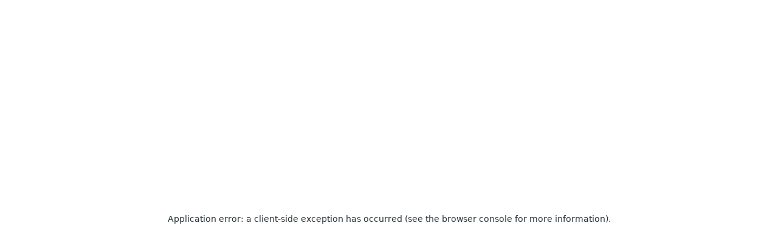

--- FILE ---
content_type: text/html; charset=utf-8
request_url: https://app.modu.kr/p/101986
body_size: 10512
content:
<!DOCTYPE html><html lang="ko" class="__variable_d05fc1 __variable_44f620"><head><meta charSet="utf-8"/><meta name="viewport" content="width=device-width, initial-scale=1"/><meta name="viewport" content="width=device-width, initial-scale=1"/><link rel="stylesheet" href="https://webappstatic.modu.kr/_next/static/css/3ae85fe35b5a4d6e.css" data-precedence="next"/><link rel="stylesheet" href="https://webappstatic.modu.kr/_next/static/css/ebfa48a8d6621bd8.css" data-precedence="next"/><link rel="stylesheet" href="https://webappstatic.modu.kr/_next/static/css/6f080a2d58fced6f.css" data-precedence="next"/><link rel="preload" as="script" fetchPriority="low" href="https://webappstatic.modu.kr/_next/static/chunks/webpack-e57be51b803d8c31.js"/><script src="https://webappstatic.modu.kr/_next/static/chunks/58639942-0896128538cbd69a.js" async=""></script><script src="https://webappstatic.modu.kr/_next/static/chunks/6607-4fdf86f4957710d4.js" async=""></script><script src="https://webappstatic.modu.kr/_next/static/chunks/main-app-c34caa2342a34281.js" async=""></script><script src="https://webappstatic.modu.kr/_next/static/chunks/eef9e134-252304abb952ff3f.js" async=""></script><script src="https://webappstatic.modu.kr/_next/static/chunks/1294-0a55683c57aa25d4.js" async=""></script><script src="https://webappstatic.modu.kr/_next/static/chunks/8089-7e873b9eee1032c3.js" async=""></script><script src="https://webappstatic.modu.kr/_next/static/chunks/2141-44356dc1003eae54.js" async=""></script><script src="https://webappstatic.modu.kr/_next/static/chunks/3519-17c531c73b9201fe.js" async=""></script><script src="https://webappstatic.modu.kr/_next/static/chunks/7649-0ce038fbfaad1b37.js" async=""></script><script src="https://webappstatic.modu.kr/_next/static/chunks/9491-915b76fba28d1e4a.js" async=""></script><script src="https://webappstatic.modu.kr/_next/static/chunks/2428-5059b09ab583ee8b.js" async=""></script><script src="https://webappstatic.modu.kr/_next/static/chunks/4264-7d951770a281ef18.js" async=""></script><script src="https://webappstatic.modu.kr/_next/static/chunks/1014-e18b3935a9426584.js" async=""></script><script src="https://webappstatic.modu.kr/_next/static/chunks/5554-f4bc682a8566b7bd.js" async=""></script><script src="https://webappstatic.modu.kr/_next/static/chunks/6106-c9b57c1218c5b9cc.js" async=""></script><script src="https://webappstatic.modu.kr/_next/static/chunks/519-d6d58baa9b661123.js" async=""></script><script src="https://webappstatic.modu.kr/_next/static/chunks/7393-e91153b30b9b15c6.js" async=""></script><script src="https://webappstatic.modu.kr/_next/static/chunks/4924-59b9f85048ca33c7.js" async=""></script><script src="https://webappstatic.modu.kr/_next/static/chunks/2667-c129e2535924fcd5.js" async=""></script><script src="https://webappstatic.modu.kr/_next/static/chunks/2308-f418184a9ad5b4b6.js" async=""></script><script src="https://webappstatic.modu.kr/_next/static/chunks/7252-8f9b68d15abd5378.js" async=""></script><script src="https://webappstatic.modu.kr/_next/static/chunks/4650-a211c42405df4969.js" async=""></script><script src="https://webappstatic.modu.kr/_next/static/chunks/app/p/%5Bid%5D/page-13a494e77c6645ca.js" async=""></script><script src="https://webappstatic.modu.kr/_next/static/chunks/8287-6f9ea6b417958568.js" async=""></script><script src="https://webappstatic.modu.kr/_next/static/chunks/1653-275ea10745442864.js" async=""></script><script src="https://webappstatic.modu.kr/_next/static/chunks/app/layout-cef956a1b8d68a02.js" async=""></script><script src="https://webappstatic.modu.kr/_next/static/chunks/app/error-dcaed9140e4029be.js" async=""></script><script src="https://webappstatic.modu.kr/_next/static/chunks/app/not-found-7a3bca414f348bf4.js" async=""></script><script src="https://webappstatic.modu.kr/_next/static/chunks/app/loading-64298c8cf4254e54.js" async=""></script><script src="https://webappstatic.modu.kr/_next/static/chunks/6dc81886-3991364996a10119.js" async=""></script><script src="https://webappstatic.modu.kr/_next/static/chunks/716-fba648abd0e88585.js" async=""></script><script src="https://webappstatic.modu.kr/_next/static/chunks/94-1bac79d840d7349a.js" async=""></script><script src="https://webappstatic.modu.kr/_next/static/chunks/app/p/%5Bid%5D/@map/page-18c22f8412574cb3.js" async=""></script><link rel="preload" href="https://webappstatic.modu.kr/_next/static/css/e527e5ae976e5785.css" as="style"/><link rel="preload" href="https://webappstatic.modu.kr/_next/static/css/3dd81c0e18a02d8d.css" as="style"/><link rel="preload" href="https://webappstatic.modu.kr/_next/static/css/4d6b1e618289a039.css" as="style"/><link rel="preload" href="https://karrot-pixel.business.daangn.com/0.1/karrot-pixel.umd.js" as="script"/><link rel="preload" href="//wcs.naver.net/wcslog.js" as="script"/><meta name="application-name" content="모두의주차장"/><meta name="apple-mobile-web-app-title" content="모두의주차장"/><meta name="theme-color" content="#ffffff"/><meta name="apple-mobile-web-app-capable" content="yes"/><meta name="mobile-web-app-capable" content="yes"/><title>청계산 공영 주차장 할인 정보 - 모두의주차장</title><meta name="description" content="청계산 공영 주차장 할인 정보 - 모두의주차장은 경기 의왕시 청계동 77에 위치합니다. "/><meta name="keywords" content="월정기주차장, 주차장정기권, 월주차장, 주차장 앱, 주차장 찾기, 모두의주차장 공유, 모두의 주차장 당일권, 주차장 어플, 공유 주차장, 주변 주차장, 주차장 규격, 유료주차장, 근처 주차장, 주차요금"/><meta property="og:title" content="청계산 공영 주차장 할인 정보 - 모두의주차장"/><meta property="og:description" content="청계산 공영 주차장 할인 정보 - 모두의주차장은 경기 의왕시 청계동 77에 위치합니다. "/><meta property="og:site_name" content="모두의주차장"/><meta property="og:locale" content="ko_KR"/><meta property="og:image" content="https://app.modu.kr/images/light_img_linkbanner.png"/><meta name="twitter:card" content="summary_large_image"/><meta name="twitter:title" content="청계산 공영 주차장 할인 정보 - 모두의주차장"/><meta name="twitter:description" content="청계산 공영 주차장 할인 정보 - 모두의주차장은 경기 의왕시 청계동 77에 위치합니다. "/><meta name="twitter:image" content="https://app.modu.kr/images/light_img_linkbanner.png"/><link rel="icon" href="/favicon.ico" type="image/x-icon" sizes="128x128"/><meta name="next-size-adjust"/><script>(self.__next_s=self.__next_s||[]).push([0,{"children":"\n(function() {\n  if (!['prod', 'stg', 'dev'].includes('prod')) return\n  (function(h,o,u,n,d) {\n  h=h[d]=h[d]||{q:[],onReady:function(c){h.q.push(c)}}\n  d=o.createElement(u);d.async=1;d.src=n\n  n=o.getElementsByTagName(u)[0];n.parentNode.insertBefore(d,n)\n  })(window,document,'script','https://www.datadoghq-browser-agent.com/us1/v6/datadog-logs.js','DD_LOGS')\n  window.DD_LOGS.onReady(function() {\n    window.DD_LOGS.init({\n      clientToken: 'pubd2f13ac2817eec5ec38ef9cfdfad001d',\n      site: 'datadoghq.com',\n      service: 'modu-web-app-browser-logs',\n      env: 'prod',\n      version: '1.8.11',\n      forwardErrorsToLogs: true,\n      sessionSampleRate: 100\n    })\n  })\n})()\n","id":"datadog-logger"}])</script><script>(self.__next_s=self.__next_s||[]).push(["https://karrot-pixel.business.daangn.com/0.1/karrot-pixel.umd.js",{}])</script><script>(self.__next_s=self.__next_s||[]).push([0,{"children":"\n          (function(){\n            try{\n              if (!['prod'].includes('prod')) return\n              window.karrotPixel.init('1700026701516300001');\n              window.karrotPixel.track('ViewPage');\n            } catch(error){\n              const errMsg = '당근 스크립트 로드 과정에서 에러가 발생했습니다.'\n              if (window.DD_LOGS) {\n                window.DD_LOGS.logger.warn(errMsg, undefined, error)\n              }\n            }\n          })()\n          ","id":"당근공통이벤트"}])</script><script>(self.__next_s=self.__next_s||[]).push([0,{"children":"(function(w,d,s,l,i){\n        if (!['prod','qa'].includes('prod')) return\n        w[l]=w[l]||[];w[l].push({'gtm.start':\nnew Date().getTime(),event:'gtm.js'});var f=d.getElementsByTagName(s)[0],\nj=d.createElement(s),dl=l!='dataLayer'?'&l='+l:'';j.async=true;j.src=\n'https://www.googletagmanager.com/gtm.js?id='+i+dl;f.parentNode.insertBefore(j,f);\n})(window,document,'script','dataLayer','GTM-5L8JXTJT');","id":"googleAnalytics"}])</script><script src="https://webappstatic.modu.kr/_next/static/chunks/polyfills-42372ed130431b0a.js" noModule=""></script></head><body class="bg-010"><div id="root" class="flex justify-center"><div class="flex w-full max-w-[768px] shadow-110" style="min-height:100dvh"><div id="layer1" class="relative z-100 flex flex-1 overflow-hidden"></div></div></div><script src="https://webappstatic.modu.kr/_next/static/chunks/webpack-e57be51b803d8c31.js" async=""></script><script>(self.__next_f=self.__next_f||[]).push([0]);self.__next_f.push([2,null])</script><script>self.__next_f.push([1,"1:HL[\"https://webappstatic.modu.kr/_next/static/media/47cbc4e2adbc5db9-s.p.woff2\",\"font\",{\"crossOrigin\":\"\",\"type\":\"font/woff2\"}]\n2:HL[\"https://webappstatic.modu.kr/_next/static/media/d2c1ffb734f61872-s.p.woff2\",\"font\",{\"crossOrigin\":\"\",\"type\":\"font/woff2\"}]\n3:HL[\"https://webappstatic.modu.kr/_next/static/css/3ae85fe35b5a4d6e.css\",\"style\"]\n4:HL[\"https://webappstatic.modu.kr/_next/static/css/ebfa48a8d6621bd8.css\",\"style\"]\n5:HL[\"https://webappstatic.modu.kr/_next/static/css/6f080a2d58fced6f.css\",\"style\"]\n6:HL[\"https://webappstatic.modu.kr/_next/static/css/e527e5ae976e5785.css\",\"style\"]\n7:HL[\"https://webappstatic.modu.kr/_next/static/css/3dd81c0e18a02d8d.css\",\"style\"]\n8:HL[\"https://webappstatic.modu.kr/_next/static/css/4d6b1e618289a039.css\",\"style\"]\n"])</script><script>self.__next_f.push([1,"9:I[44094,[],\"\"]\nb:I[13281,[],\"\"]\nd:I[82393,[],\"\"]\n10:I[74264,[\"9986\",\"static/chunks/eef9e134-252304abb952ff3f.js\",\"1294\",\"static/chunks/1294-0a55683c57aa25d4.js\",\"8089\",\"static/chunks/8089-7e873b9eee1032c3.js\",\"2141\",\"static/chunks/2141-44356dc1003eae54.js\",\"3519\",\"static/chunks/3519-17c531c73b9201fe.js\",\"7649\",\"static/chunks/7649-0ce038fbfaad1b37.js\",\"9491\",\"static/chunks/9491-915b76fba28d1e4a.js\",\"2428\",\"static/chunks/2428-5059b09ab583ee8b.js\",\"4264\",\"static/chunks/4264-7d951770a281ef18.js\",\"1014\",\"static/chunks/1014-e18b3935a9426584.js\",\"5554\",\"static/chunks/5554-f4bc682a8566b7bd.js\",\"6106\",\"static/chunks/6106-c9b57c1218c5b9cc.js\",\"519\",\"static/chunks/519-d6d58baa9b661123.js\",\"7393\",\"static/chunks/7393-e91153b30b9b15c6.js\",\"4924\",\"static/chunks/4924-59b9f85048ca33c7.js\",\"2667\",\"static/chunks/2667-c129e2535924fcd5.js\",\"2308\",\"static/chunks/2308-f418184a9ad5b4b6.js\",\"7252\",\"static/chunks/7252-8f9b68d15abd5378.js\",\"4650\",\"static/chunks/4650-a211c42405df4969.js\",\"9354\",\"static/chunks/app/p/%5Bid%5D/page-13a494e77c6645ca.js\"],\"\"]\n11:I[79862,[\"1294\",\"static/chunks/1294-0a55683c57aa25d4.js\",\"4264\",\"static/chunks/4264-7d951770a281ef18.js\",\"8287\",\"static/chunks/8287-6f9ea6b417958568.js\",\"1653\",\"static/chunks/1653-275ea10745442864.js\",\"519\",\"static/chunks/519-d6d58baa9b661123.js\",\"3185\",\"static/chunks/app/layout-cef956a1b8d68a02.js\"],\"default\"]\n12:I[92232,[\"1294\",\"static/chunks/1294-0a55683c57aa25d4.js\",\"8089\",\"static/chunks/8089-7e873b9eee1032c3.js\",\"2141\",\"static/chunks/2141-44356dc1003eae54.js\",\"519\",\"static/chunks/519-d6d58baa9b661123.js\",\"7601\",\"static/chunks/app/error-dcaed9140e4029be.js\"],\"default\"]\n13:I[68089,[\"8089\",\"static/chunks/8089-7e873b9eee1032c3.js\",\"3519\",\"static/chunks/3519-17c531c73b9201fe.js\",\"9160\",\"static/chunks/app/not-found-7a3bca414f348bf4.js\"],\"Image\"]\n14:I[23519,[\"8089\",\"static/chunks/8089-7e873b9eee1032c3.js\",\"3519\",\"static/chunks/3519-17c531c73b9201fe.js\",\"9160\",\"static/chunks/app/not-found-7a3bca414f348bf4.js\"],\"\"]\n17:I[65598,[],\"\"]\nc:[\"id\",\"101986\",\"d\"]\n18:[]\n"])</script><script>self.__next_f.push([1,"0:[\"$\",\"$L9\",null,{\"buildId\":\"T8VUajtNQ_X6RAH9qLENx\",\"assetPrefix\":\"https://webappstatic.modu.kr\",\"urlParts\":[\"\",\"p\",\"101986\"],\"initialTree\":[\"\",{\"children\":[\"p\",{\"children\":[[\"id\",\"101986\",\"d\"],{\"map\":[\"__PAGE__\",{\"children\":[\"__PAGE__\",{}]}],\"children\":[\"__PAGE__\",{}]}]}]},\"$undefined\",\"$undefined\",true],\"initialSeedData\":[\"\",{\"children\":[\"p\",{\"children\":[[\"id\",\"101986\",\"d\"],{\"map\":[\"__PAGE__\",{\"children\":[\"__PAGE__\",{},[[\"$undefined\",\"$La\",[[\"$\",\"link\",\"0\",{\"rel\":\"stylesheet\",\"href\":\"https://webappstatic.modu.kr/_next/static/css/e527e5ae976e5785.css\",\"precedence\":\"next\",\"crossOrigin\":\"$undefined\"}],[\"$\",\"link\",\"1\",{\"rel\":\"stylesheet\",\"href\":\"https://webappstatic.modu.kr/_next/static/css/4d6b1e618289a039.css\",\"precedence\":\"next\",\"crossOrigin\":\"$undefined\"}]]],null],null]},[null,[\"$\",\"$Lb\",null,{\"parallelRouterKey\":\"children\",\"segmentPath\":[\"children\",\"p\",\"children\",\"$c\",\"map\",\"__PAGE__\",\"children\"],\"error\":\"$undefined\",\"errorStyles\":\"$undefined\",\"errorScripts\":\"$undefined\",\"template\":[\"$\",\"$Ld\",null,{}],\"templateStyles\":\"$undefined\",\"templateScripts\":\"$undefined\",\"notFound\":\"$undefined\",\"notFoundStyles\":\"$undefined\"}]],null],\"children\":[\"__PAGE__\",{},[[\"$Le\",\"$Lf\",[[\"$\",\"link\",\"0\",{\"rel\":\"stylesheet\",\"href\":\"https://webappstatic.modu.kr/_next/static/css/e527e5ae976e5785.css\",\"precedence\":\"next\",\"crossOrigin\":\"$undefined\"}],[\"$\",\"link\",\"1\",{\"rel\":\"stylesheet\",\"href\":\"https://webappstatic.modu.kr/_next/static/css/3dd81c0e18a02d8d.css\",\"precedence\":\"next\",\"crossOrigin\":\"$undefined\"}]]],null],null]},[[null,[[\"$\",\"$Lb\",null,{\"parallelRouterKey\":\"map\",\"segmentPath\":[\"children\",\"p\",\"children\",\"$c\",\"map\"],\"error\":\"$undefined\",\"errorStyles\":\"$undefined\",\"errorScripts\":\"$undefined\",\"template\":[\"$\",\"$Ld\",null,{}],\"templateStyles\":\"$undefined\",\"templateScripts\":\"$undefined\",\"notFound\":\"$undefined\",\"notFoundStyles\":\"$undefined\"}],[\"$\",\"$Lb\",null,{\"parallelRouterKey\":\"children\",\"segmentPath\":[\"children\",\"p\",\"children\",\"$c\",\"children\"],\"error\":\"$undefined\",\"errorStyles\":\"$undefined\",\"errorScripts\":\"$undefined\",\"template\":[\"$\",\"$Ld\",null,{}],\"templateStyles\":\"$undefined\",\"templateScripts\":\"$undefined\",\"notFound\":\"$undefined\",\"notFoundStyles\":\"$undefined\"}]]],null],null]},[null,[\"$\",\"$Lb\",null,{\"parallelRouterKey\":\"children\",\"segmentPath\":[\"children\",\"p\",\"children\"],\"error\":\"$undefined\",\"errorStyles\":\"$undefined\",\"errorScripts\":\"$undefined\",\"template\":[\"$\",\"$Ld\",null,{}],\"templateStyles\":\"$undefined\",\"templateScripts\":\"$undefined\",\"notFound\":\"$undefined\",\"notFoundStyles\":\"$undefined\"}]],null]},[[[[\"$\",\"link\",\"0\",{\"rel\":\"stylesheet\",\"href\":\"https://webappstatic.modu.kr/_next/static/css/3ae85fe35b5a4d6e.css\",\"precedence\":\"next\",\"crossOrigin\":\"$undefined\"}],[\"$\",\"link\",\"1\",{\"rel\":\"stylesheet\",\"href\":\"https://webappstatic.modu.kr/_next/static/css/ebfa48a8d6621bd8.css\",\"precedence\":\"next\",\"crossOrigin\":\"$undefined\"}],[\"$\",\"link\",\"2\",{\"rel\":\"stylesheet\",\"href\":\"https://webappstatic.modu.kr/_next/static/css/6f080a2d58fced6f.css\",\"precedence\":\"next\",\"crossOrigin\":\"$undefined\"}]],[\"$\",\"html\",null,{\"lang\":\"ko\",\"className\":\"__variable_d05fc1 __variable_44f620\",\"children\":[[\"$\",\"head\",null,{\"children\":[[[\"$\",\"$L10\",null,{\"id\":\"datadog-logger\",\"strategy\":\"beforeInteractive\",\"dangerouslySetInnerHTML\":{\"__html\":\"\\n(function() {\\n  if (!['prod', 'stg', 'dev'].includes('prod')) return\\n  (function(h,o,u,n,d) {\\n  h=h[d]=h[d]||{q:[],onReady:function(c){h.q.push(c)}}\\n  d=o.createElement(u);d.async=1;d.src=n\\n  n=o.getElementsByTagName(u)[0];n.parentNode.insertBefore(d,n)\\n  })(window,document,'script','https://www.datadoghq-browser-agent.com/us1/v6/datadog-logs.js','DD_LOGS')\\n  window.DD_LOGS.onReady(function() {\\n    window.DD_LOGS.init({\\n      clientToken: 'pubd2f13ac2817eec5ec38ef9cfdfad001d',\\n      site: 'datadoghq.com',\\n      service: 'modu-web-app-browser-logs',\\n      env: 'prod',\\n      version: '1.8.11',\\n      forwardErrorsToLogs: true,\\n      sessionSampleRate: 100\\n    })\\n  })\\n})()\\n\"}}],[[\"$\",\"$L10\",null,{\"strategy\":\"beforeInteractive\",\"src\":\"https://karrot-pixel.business.daangn.com/0.1/karrot-pixel.umd.js\"}],[\"$\",\"$L10\",null,{\"id\":\"당근공통이벤트\",\"strategy\":\"beforeInteractive\",\"dangerouslySetInnerHTML\":{\"__html\":\"\\n          (function(){\\n            try{\\n              if (!['prod'].includes('prod')) return\\n              window.karrotPixel.init('1700026701516300001');\\n              window.karrotPixel.track('ViewPage');\\n            } catch(error){\\n              const errMsg = '당근 스크립트 로드 과정에서 에러가 발생했습니다.'\\n              if (window.DD_LOGS) {\\n                window.DD_LOGS.logger.warn(errMsg, undefined, error)\\n              }\\n            }\\n          })()\\n          \"}}]],[\"$\",\"$L10\",null,{\"id\":\"googleAnalytics\",\"strategy\":\"beforeInteractive\",\"dangerouslySetInnerHTML\":{\"__html\":\"(function(w,d,s,l,i){\\n        if (!['prod','qa'].includes('prod')) return\\n        w[l]=w[l]||[];w[l].push({'gtm.start':\\nnew Date().getTime(),event:'gtm.js'});var f=d.getElementsByTagName(s)[0],\\nj=d.createElement(s),dl=l!='dataLayer'?'\u0026l='+l:'';j.async=true;j.src=\\n'https://www.googletagmanager.com/gtm.js?id='+i+dl;f.parentNode.insertBefore(j,f);\\n})(window,document,'script','dataLayer','GTM-5L8JXTJT');\"}}],[\"$\",\"$L10\",null,{\"id\":\"네이버프리미엄로그\",\"src\":\"//wcs.naver.net/wcslog.js\"}],[\"$\",\"$L10\",null,{\"id\":\"네이버프리미엄로그-공통\",\"dangerouslySetInnerHTML\":{\"__html\":\"\\n      if (!wcs_add) var wcs_add={};\\n      wcs_add[\\\"wa\\\"] = \\\"s_b11691b0fa6\\\";\\n      if (!_nasa) var _nasa={};\\n      if(window.wcs) {\\n      wcs.inflow();\\n      wcs_do(_nasa);\\n      }\\n    \"}}]],[\"$\",\"meta\",null,{\"name\":\"application-name\",\"content\":\"모두의주차장\"}],[\"$\",\"meta\",null,{\"name\":\"apple-mobile-web-app-title\",\"content\":\"모두의주차장\"}],[\"$\",\"meta\",null,{\"name\":\"theme-color\",\"content\":\"#ffffff\"}],[\"$\",\"meta\",null,{\"name\":\"viewport\",\"content\":\"width=device-width, initial-scale=1\"}],[\"$\",\"meta\",null,{\"name\":\"apple-mobile-web-app-capable\",\"content\":\"yes\"}],[\"$\",\"meta\",null,{\"name\":\"mobile-web-app-capable\",\"content\":\"yes\"}]]}],[\"$\",\"body\",null,{\"className\":\"bg-010\",\"children\":[\"$\",\"div\",null,{\"id\":\"root\",\"className\":\"flex justify-center\",\"children\":[\"$\",\"div\",null,{\"className\":\"flex w-full max-w-[768px] shadow-110\",\"style\":{\"minHeight\":\"100dvh\"},\"children\":[\"$\",\"div\",null,{\"id\":\"layer1\",\"className\":\"relative z-100 flex flex-1 overflow-hidden\",\"children\":[\"$\",\"$L11\",null,{\"children\":[\"$\",\"$Lb\",null,{\"parallelRouterKey\":\"children\",\"segmentPath\":[\"children\"],\"error\":\"$12\",\"errorStyles\":[],\"errorScripts\":[],\"template\":[\"$\",\"$Ld\",null,{}],\"templateStyles\":\"$undefined\",\"templateScripts\":\"$undefined\",\"notFound\":[\"$\",\"div\",null,{\"className\":\"absolute left-0 top-0 flex h-full w-full flex-1 flex-col bg-010\",\"children\":[[\"$\",\"div\",null,{\"className\":\"mb-9 flex w-full flex-1 flex-col items-center justify-center gap-3\",\"children\":[[\"$\",\"div\",null,{\"className\":\"body-1 text-text-090 font-bold\",\"children\":\"찾을 수 없는 페이지입니다.\"}],[\"$\",\"div\",null,{\"className\":\"body-1 text-text-090 font-bold\",\"children\":\"다시 시도해 주세요.\"}],[\"$\",\"$L13\",null,{\"src\":\"/images/light_img_noID_large.svg\",\"alt\":\"에러페이지\",\"width\":0,\"height\":0,\"style\":{\"width\":\"70%\",\"height\":\"auto\"}}]]}],[\"$\",\"div\",null,{\"className\":\"sticky bottom-0 px-4 pb-3\",\"children\":[\"$\",\"$L14\",null,{\"href\":\"/\",\"prefetch\":false,\"children\":[\"$\",\"button\",null,{\"type\":\"button\",\"className\":\"whitespace-pre-line py-4 btn-full bg-main-050 text-text-010 hover:brightness-90 transition duration-200\",\"disabled\":false,\"onClick\":\"$undefined\",\"children\":\"홈으로 돌아가기\"}]}]}]]}],\"notFoundStyles\":[]}]}]}]}]}]}]]}]],null],[\"$L15\",[],[]]],\"couldBeIntercepted\":false,\"initialHead\":[null,\"$L16\"],\"globalErrorComponent\":\"$17\",\"missingSlots\":\"$W18\"}]\n"])</script><script>self.__next_f.push([1,"19:I[73717,[\"9986\",\"static/chunks/eef9e134-252304abb952ff3f.js\",\"2428\",\"static/chunks/2428-5059b09ab583ee8b.js\",\"8555\",\"static/chunks/app/loading-64298c8cf4254e54.js\"],\"default\"]\n1a:I[40219,[\"9986\",\"static/chunks/eef9e134-252304abb952ff3f.js\",\"2428\",\"static/chunks/2428-5059b09ab583ee8b.js\",\"8555\",\"static/chunks/app/loading-64298c8cf4254e54.js\"],\"default\"]\n15:[[\"$\",\"$L19\",null,{\"isOpen\":true}],[\"$\",\"div\",null,{\"className\":\"fixed left-1/2 top-1/2 z-170 flex -translate-x-1/2 -translate-y-1/2 items-center justify-center\",\"children\":[\"$\",\"$L1a\",null,{}]}]]\n"])</script><script>self.__next_f.push([1,"1b:I[86754,[\"7495\",\"static/chunks/6dc81886-3991364996a10119.js\",\"1294\",\"static/chunks/1294-0a55683c57aa25d4.js\",\"8089\",\"static/chunks/8089-7e873b9eee1032c3.js\",\"2141\",\"static/chunks/2141-44356dc1003eae54.js\",\"3519\",\"static/chunks/3519-17c531c73b9201fe.js\",\"7649\",\"static/chunks/7649-0ce038fbfaad1b37.js\",\"9491\",\"static/chunks/9491-915b76fba28d1e4a.js\",\"716\",\"static/chunks/716-fba648abd0e88585.js\",\"519\",\"static/chunks/519-d6d58baa9b661123.js\",\"7393\",\"static/chunks/7393-e91153b30b9b15c6.js\",\"94\",\"static/chunks/94-1bac79d840d7349a.js\",\"7111\",\"static/chunks/app/p/%5Bid%5D/@map/page-18c22f8412574cb3.js\"],\"default\"]\na:[\"$\",\"$L1b\",null,{\"pin\":{\"seq\":101986,\"type\":\"P\",\"basic\":{\"calcPrices\":{},\"qty\":145,\"url\":\"\",\"name\":\"청계산 공영 주차장\",\"payYn\":\"N\",\"phone\":null,\"photos\":[],\"address\":\"경기 의왕시 청계동 77\",\"caution\":null,\"comment\":\"※무료로 개방된 주차장입니다.\\n※이용시간을 확인해주세요.\",\"extLink\":\"\",\"options\":[],\"category\":1,\"realtime\":null,\"newAddress\":\"\",\"extLinkText\":\"\",\"latitude\":37.4058115,\"longitude\":127.0251218,\"moduComment\":\"\",\"operationSeq\":13,\"partnerStatus\":false,\"isAutopay\":false,\"shareLink\":\"https://app.modu.kr/map?type=P\u0026id=101986\u0026guestSeq=8\u0026utm_source=app\u0026utm_medium=owned\u0026utm_campaign=pkl_transmit\"},\"evStation\":null,\"times\":[{\"title\":\"유료 운영시간\",\"contents\":[{\"key\":\"평일\",\"value\":\"해당항목없음\"},{\"key\":\"토요일\",\"value\":\"해당항목없음\"},{\"key\":\"일요일\",\"value\":\"해당항목없음\"},{\"key\":\"공휴일\",\"value\":\"해당항목없음\"}]},{\"title\":\"무료 개방시간\",\"contents\":[{\"key\":\"평일\",\"value\":\"00:00 ~ 24:00\"},{\"key\":\"토요일\",\"value\":\"00:00 ~ 24:00\"},{\"key\":\"일요일\",\"value\":\"00:00 ~ 24:00\"},{\"key\":\"공휴일\",\"value\":\"00:00 ~ 24:00\"}]}],\"prices\":[{\"title\":\"기타설명\",\"contents\":[{\"key\":\"\",\"value\":\"무료로 개방된 주차공간입니다.\"}]}],\"openFree\":{\"isFree\":true,\"isClosed\":false,\"operationTime\":\"00:00 ~ 익일 24:00\"},\"modifyDate\":\"2020-07-31 12:27:42\",\"aiDescription\":null,\"isCarWash\":false,\"isAirport\":false,\"isFeed"])</script><script>self.__next_f.push([1,"backEventTarget\":false,\"isFeedbackExist\":false},\"appEnv\":\"prod\",\"lat\":37.4058115,\"lng\":127.0251218,\"searchLat\":\"$undefined\",\"searchLng\":\"$undefined\",\"id\":\"101986\",\"type\":\"P\"}]\n"])</script><script>self.__next_f.push([1,"f:[[\"$\",\"$L10\",null,{\"id\":\"ldJson\",\"type\":\"application/ld+json\",\"strategy\":\"beforeInteractive\",\"dangerouslySetInnerHTML\":{\"__html\":\"{\\\"@context\\\":\\\"http://schema.org\\\",\\\"title\\\":\\\"청계산 공영 주차장 할인 정보 - 모두의주차장\\\",\\\"description\\\":\\\"청계산 공영 주차장 할인 정보 - 모두의주차장은 경기 의왕시 청계동 77에 위치합니다. \\\",\\\"name\\\":\\\"모두의주차장\\\",\\\"url\\\":\\\"https://app.modu.kr\\\",\\\"keywords\\\":\\\"월정기주차장, 주차장정기권, 월주차장, 주차장 앱, 주차장 찾기, 모두의주차장 공유, 모두의 주차장 당일권, 주차장 어플, 공유 주차장, 주변 주차장, 주차장 규격, 유료주차장, 근처 주차장, 주차요금\\\"}\"}}],\"$L1c\"]\n16:[[\"$\",\"meta\",\"0\",{\"name\":\"viewport\",\"content\":\"width=device-width, initial-scale=1\"}],[\"$\",\"meta\",\"1\",{\"charSet\":\"utf-8\"}],[\"$\",\"title\",\"2\",{\"children\":\"청계산 공영 주차장 할인 정보 - 모두의주차장\"}],[\"$\",\"meta\",\"3\",{\"name\":\"description\",\"content\":\"청계산 공영 주차장 할인 정보 - 모두의주차장은 경기 의왕시 청계동 77에 위치합니다. \"}],[\"$\",\"meta\",\"4\",{\"name\":\"keywords\",\"content\":\"월정기주차장, 주차장정기권, 월주차장, 주차장 앱, 주차장 찾기, 모두의주차장 공유, 모두의 주차장 당일권, 주차장 어플, 공유 주차장, 주변 주차장, 주차장 규격, 유료주차장, 근처 주차장, 주차요금\"}],[\"$\",\"meta\",\"5\",{\"property\":\"og:title\",\"content\":\"청계산 공영 주차장 할인 정보 - 모두의주차장\"}],[\"$\",\"meta\",\"6\",{\"property\":\"og:description\",\"content\":\"청계산 공영 주차장 할인 정보 - 모두의주차장은 경기 의왕시 청계동 77에 위치합니다. \"}],[\"$\",\"meta\",\"7\",{\"property\":\"og:site_name\",\"content\":\"모두의주차장\"}],[\"$\",\"meta\",\"8\",{\"property\":\"og:locale\",\"content\":\"ko_KR\"}],[\"$\",\"meta\",\"9\",{\"property\":\"og:image\",\"content\":\"https://app.modu.kr/images/light_img_linkbanner.png\"}],[\"$\",\"meta\",\"10\",{\"name\":\"twitter:card\",\"content\":\"summary_large_image\"}],["])</script><script>self.__next_f.push([1,"\"$\",\"meta\",\"11\",{\"name\":\"twitter:title\",\"content\":\"청계산 공영 주차장 할인 정보 - 모두의주차장\"}],[\"$\",\"meta\",\"12\",{\"name\":\"twitter:description\",\"content\":\"청계산 공영 주차장 할인 정보 - 모두의주차장은 경기 의왕시 청계동 77에 위치합니다. \"}],[\"$\",\"meta\",\"13\",{\"name\":\"twitter:image\",\"content\":\"https://app.modu.kr/images/light_img_linkbanner.png\"}],[\"$\",\"link\",\"14\",{\"rel\":\"icon\",\"href\":\"/favicon.ico\",\"type\":\"image/x-icon\",\"sizes\":\"128x128\"}],[\"$\",\"meta\",\"15\",{\"name\":\"next-size-adjust\"}]]\ne:null\n"])</script><script>self.__next_f.push([1,"1d:I[99370,[\"9986\",\"static/chunks/eef9e134-252304abb952ff3f.js\",\"1294\",\"static/chunks/1294-0a55683c57aa25d4.js\",\"8089\",\"static/chunks/8089-7e873b9eee1032c3.js\",\"2141\",\"static/chunks/2141-44356dc1003eae54.js\",\"3519\",\"static/chunks/3519-17c531c73b9201fe.js\",\"7649\",\"static/chunks/7649-0ce038fbfaad1b37.js\",\"9491\",\"static/chunks/9491-915b76fba28d1e4a.js\",\"2428\",\"static/chunks/2428-5059b09ab583ee8b.js\",\"4264\",\"static/chunks/4264-7d951770a281ef18.js\",\"1014\",\"static/chunks/1014-e18b3935a9426584.js\",\"5554\",\"static/chunks/5554-f4bc682a8566b7bd.js\",\"6106\",\"static/chunks/6106-c9b57c1218c5b9cc.js\",\"519\",\"static/chunks/519-d6d58baa9b661123.js\",\"7393\",\"static/chunks/7393-e91153b30b9b15c6.js\",\"4924\",\"static/chunks/4924-59b9f85048ca33c7.js\",\"2667\",\"static/chunks/2667-c129e2535924fcd5.js\",\"2308\",\"static/chunks/2308-f418184a9ad5b4b6.js\",\"7252\",\"static/chunks/7252-8f9b68d15abd5378.js\",\"4650\",\"static/chunks/4650-a211c42405df4969.js\",\"9354\",\"static/chunks/app/p/%5Bid%5D/page-13a494e77c6645ca.js\"],\"default\"]\n1c:[\"$\",\"$L1d\",null,{\"pin\":{\"seq\":101986,\"type\":\"P\",\"basic\":{\"calcPrices\":{},\"qty\":145,\"url\":\"\",\"name\":\"청계산 공영 주차장\",\"payYn\":\"N\",\"phone\":null,\"photos\":[],\"address\":\"경기 의왕시 청계동 77\",\"caution\":null,\"comment\":\"※무료로 개방된 주차장입니다.\\n※이용시간을 확인해주세요.\",\"extLink\":\"\",\"options\":[],\"category\":1,\"realtime\":null,\"newAddress\":\"\",\"extLinkText\":\"\",\"latitude\":37.4058115,\"longitude\":127.0251218,\"moduComment\":\"\",\"operationSeq\":13,\"partnerStatus\":false,\"isAutopay\":false,\"shareLink\":\"https://app.modu.kr/map?type=P\u0026id=101986\u0026guestSeq=8\u0026utm_source=app\u0026utm_medium=owned\u0026utm_campaign=pkl_transmit\"},\"evStation\":null,\"times\":[{\"title\":\"유료 운영시간\",\"contents\":[{\"key\":\"평일\",\"value\":\"해당항목없음\"},{\"key\":\"토요일\",\"value\":\"해당항목없음\"},{\"key\":\"일요일\",\"value\":\"해당항목없음\"},{\"key\":\"공휴일\",\"value\":\"해당항목없음\"}]},{\"title\":\"무료 개방시간\",\"contents\":[{\"key\":\"평일\",\"value\":\"00:00 ~ 24:00\"},{\"key\":\"토요일\",\"value\":\"00:00 ~ 24:00\"},"])</script><script>self.__next_f.push([1,"{\"key\":\"일요일\",\"value\":\"00:00 ~ 24:00\"},{\"key\":\"공휴일\",\"value\":\"00:00 ~ 24:00\"}]}],\"prices\":[{\"title\":\"기타설명\",\"contents\":[{\"key\":\"\",\"value\":\"무료로 개방된 주차공간입니다.\"}]}],\"openFree\":{\"isFree\":true,\"isClosed\":false,\"operationTime\":\"00:00 ~ 익일 24:00\"},\"modifyDate\":\"2020-07-31 12:27:42\",\"aiDescription\":null,\"isCarWash\":false,\"isAirport\":false,\"isFeedbackEventTarget\":false,\"isFeedbackExist\":false},\"tickets\":[],\"geoCodeNeighborsWithSelf\":\"wydkfd,wydkff,wydkfc,wydkfb,wydkf8,wydkf2,wydkf3,wydkf6,wydkf9\",\"id\":\"101986\",\"type\":\"P\"}]\n"])</script></body></html>

--- FILE ---
content_type: text/javascript
request_url: https://webappstatic.modu.kr/_next/static/chunks/7649-0ce038fbfaad1b37.js
body_size: 3448
content:
"use strict";(self.webpackChunk_N_E=self.webpackChunk_N_E||[]).push([[7649],{29801:function(t,e,o){var n,r;o.d(e,{h:function(){return n}}),(r=n||(n={}))[r.PLAIN_TO_CLASS=0]="PLAIN_TO_CLASS",r[r.CLASS_TO_PLAIN=1]="CLASS_TO_PLAIN",r[r.CLASS_TO_CLASS=2]="CLASS_TO_CLASS"},57649:function(t,e,o){o.d(e,{yE:function(){return f}});var n=o(53100),r=o(29801),i=o(35937).lW,a=function(t,e,o){if(o||2==arguments.length)for(var n,r=0,i=e.length;r<i;r++)!n&&r in e||(n||(n=Array.prototype.slice.call(e,0,r)),n[r]=e[r]);return t.concat(n||Array.prototype.slice.call(e))},s=function(){function t(t,e){this.transformationType=t,this.options=e,this.recursionStack=new Set}return t.prototype.transform=function(t,e,a,s,p,u){var c=this;if(void 0===u&&(u=0),Array.isArray(e)||e instanceof Set){var f,d=s&&this.transformationType===r.h.PLAIN_TO_CLASS&&((f=new s)instanceof Set||"push"in f)?f:[];return e.forEach(function(e,o){var n=t?t[o]:void 0;if(c.options.enableCircularCheck&&c.isCircular(e))c.transformationType===r.h.CLASS_TO_CLASS&&(d instanceof Set?d.add(e):d.push(e));else{var i=void 0;if("function"!=typeof a&&a&&a.options&&a.options.discriminator&&a.options.discriminator.property&&a.options.discriminator.subTypes){if(c.transformationType===r.h.PLAIN_TO_CLASS){i=a.options.discriminator.subTypes.find(function(t){return t.name===e[a.options.discriminator.property]});var s=a.typeFunction({newObject:d,object:e,property:void 0});i=void 0===i?s:i.value,a.options.keepDiscriminatorProperty||delete e[a.options.discriminator.property]}c.transformationType===r.h.CLASS_TO_CLASS&&(i=e.constructor),c.transformationType===r.h.CLASS_TO_PLAIN&&(e[a.options.discriminator.property]=a.options.discriminator.subTypes.find(function(t){return t.value===e.constructor}).name)}else i=a;var p=c.transform(n,e,i,void 0,e instanceof Map,u+1);d instanceof Set?d.add(p):d.push(p)}}),d}if(a!==String||p){if(a===Number&&!p)return null==e?e:Number(e);if(a===Boolean&&!p)return null==e?e:!!e;if((a===Date||e instanceof Date)&&!p)return e instanceof Date?new Date(e.valueOf()):null==e?e:new Date(e);if(("undefined"!=typeof globalThis?globalThis:void 0!==o.g?o.g:"undefined"!=typeof window?window:"undefined"!=typeof self?self:void 0).Buffer&&(a===i||e instanceof i)&&!p)return null==e?e:i.from(e);if(null!==e&&"object"==typeof e&&"function"==typeof e.then&&!p)return new Promise(function(t,o){e.then(function(e){return t(c.transform(void 0,e,a,void 0,void 0,u+1))},o)});if(!p&&null!==e&&"object"==typeof e&&"function"==typeof e.then||"object"!=typeof e||null===e)return e;!a&&e.constructor!==Object&&(Array.isArray(e)||e.constructor!==Array)&&(a=e.constructor),!a&&t&&(a=t.constructor),this.options.enableCircularCheck&&this.recursionStack.add(e);var l=this.getKeys(a,e,p),y=t||{};t||this.transformationType!==r.h.PLAIN_TO_CLASS&&this.transformationType!==r.h.CLASS_TO_CLASS||(y=p?new Map:a?new a:{});for(var h=this,m=0;m<l.length;m++)!function(o){if("__proto__"!==o&&"constructor"!==o){var i=o,s=o;if(!h.options.ignoreDecorators&&a){if(h.transformationType===r.h.PLAIN_TO_CLASS){var c=n.m.findExposeMetadataByCustomName(a,o);c&&(s=c.propertyName,i=c.propertyName)}else if(h.transformationType===r.h.CLASS_TO_PLAIN||h.transformationType===r.h.CLASS_TO_CLASS){var c=n.m.findExposeMetadata(a,o);c&&c.options&&c.options.name&&(i=c.options.name)}}var f=void 0;f=h.transformationType===r.h.PLAIN_TO_CLASS?e[o]:e instanceof Map?e.get(o):e[o]instanceof Function?e[o]():e[o];var d=void 0,l=f instanceof Map;if(a&&p)d=a;else if(a){var m=n.m.findTypeMetadata(a,s);if(m){var v={newObject:y,object:e,property:s},S=m.typeFunction?m.typeFunction(v):m.reflectedType;m.options&&m.options.discriminator&&m.options.discriminator.property&&m.options.discriminator.subTypes?e[o]instanceof Array?d=m:(h.transformationType===r.h.PLAIN_TO_CLASS&&(d=void 0===(d=m.options.discriminator.subTypes.find(function(t){if(f&&f instanceof Object&&m.options.discriminator.property in f)return t.name===f[m.options.discriminator.property]}))?S:d.value,!m.options.keepDiscriminatorProperty&&f&&f instanceof Object&&m.options.discriminator.property in f&&delete f[m.options.discriminator.property]),h.transformationType===r.h.CLASS_TO_CLASS&&(d=f.constructor),h.transformationType===r.h.CLASS_TO_PLAIN&&f&&(f[m.options.discriminator.property]=m.options.discriminator.subTypes.find(function(t){return t.value===f.constructor}).name)):d=S,l=l||m.reflectedType===Map}else if(h.options.targetMaps)h.options.targetMaps.filter(function(t){return t.target===a&&!!t.properties[s]}).forEach(function(t){return d=t.properties[s]});else if(h.options.enableImplicitConversion&&h.transformationType===r.h.PLAIN_TO_CLASS){var _=Reflect.getMetadata("design:type",a.prototype,s);_&&(d=_)}}var g=Array.isArray(e[o])?h.getReflectedType(a,s):void 0,A=t?t[o]:void 0;if(y.constructor.prototype){var T=Object.getOwnPropertyDescriptor(y.constructor.prototype,i);if((h.transformationType===r.h.PLAIN_TO_CLASS||h.transformationType===r.h.CLASS_TO_CLASS)&&(T&&!T.set||y[i]instanceof Function))return}if(h.options.enableCircularCheck&&h.isCircular(f)){if(h.transformationType===r.h.CLASS_TO_CLASS){var C=f;(void 0!==(C=h.applyCustomTransformations(C,a,o,e,h.transformationType))||h.options.exposeUnsetFields)&&(y instanceof Map?y.set(i,C):y[i]=C)}}else{var M=h.transformationType===r.h.PLAIN_TO_CLASS?i:o,C=void 0;h.transformationType===r.h.CLASS_TO_PLAIN?(C=e[M],C=h.applyCustomTransformations(C,a,M,e,h.transformationType),C=e[M]===C?f:C,C=h.transform(A,C,d,g,l,u+1)):void 0===f&&h.options.exposeDefaultValues?C=y[i]:(C=h.transform(A,f,d,g,l,u+1),C=h.applyCustomTransformations(C,a,M,e,h.transformationType)),(void 0!==C||h.options.exposeUnsetFields)&&(y instanceof Map?y.set(i,C):y[i]=C)}}}(l[m]);return this.options.enableCircularCheck&&this.recursionStack.delete(e),y}return null==e?e:String(e)},t.prototype.applyCustomTransformations=function(t,e,o,r,i){var a=this,s=n.m.findTransformMetadatas(e,o,this.transformationType);return void 0!==this.options.version&&(s=s.filter(function(t){return!t.options||a.checkVersion(t.options.since,t.options.until)})),(s=this.options.groups&&this.options.groups.length?s.filter(function(t){return!t.options||a.checkGroups(t.options.groups)}):s.filter(function(t){return!t.options||!t.options.groups||!t.options.groups.length})).forEach(function(e){t=e.transformFn({value:t,key:o,obj:r,type:i,options:a.options})}),t},t.prototype.isCircular=function(t){return this.recursionStack.has(t)},t.prototype.getReflectedType=function(t,e){if(t){var o=n.m.findTypeMetadata(t,e);return o?o.reflectedType:void 0}},t.prototype.getKeys=function(t,e,o){var i=this,s=n.m.getStrategy(t);"none"===s&&(s=this.options.strategy||"exposeAll");var p=[];if(("exposeAll"===s||o)&&(p=e instanceof Map?Array.from(e.keys()):Object.keys(e)),o)return p;if(this.options.ignoreDecorators&&this.options.excludeExtraneousValues&&t){var u=n.m.getExposedProperties(t,this.transformationType),c=n.m.getExcludedProperties(t,this.transformationType);p=a(a([],u,!0),c,!0)}if(!this.options.ignoreDecorators&&t){var u=n.m.getExposedProperties(t,this.transformationType);this.transformationType===r.h.PLAIN_TO_CLASS&&(u=u.map(function(e){var o=n.m.findExposeMetadata(t,e);return o&&o.options&&o.options.name?o.options.name:e})),p=this.options.excludeExtraneousValues?u:p.concat(u);var f=n.m.getExcludedProperties(t,this.transformationType);f.length>0&&(p=p.filter(function(t){return!f.includes(t)})),void 0!==this.options.version&&(p=p.filter(function(e){var o=n.m.findExposeMetadata(t,e);return!o||!o.options||i.checkVersion(o.options.since,o.options.until)})),p=this.options.groups&&this.options.groups.length?p.filter(function(e){var o=n.m.findExposeMetadata(t,e);return!o||!o.options||i.checkGroups(o.options.groups)}):p.filter(function(e){var o=n.m.findExposeMetadata(t,e);return!o||!o.options||!o.options.groups||!o.options.groups.length})}return this.options.excludePrefixes&&this.options.excludePrefixes.length&&(p=p.filter(function(t){return i.options.excludePrefixes.every(function(e){return t.substr(0,e.length)!==e})})),p=p.filter(function(t,e,o){return o.indexOf(t)===e})},t.prototype.checkVersion=function(t,e){var o=!0;return t&&(o=this.options.version>=t),o&&e&&(o=this.options.version<e),o},t.prototype.checkGroups=function(t){return!t||this.options.groups.some(function(e){return t.includes(e)})},t}(),p={enableCircularCheck:!1,enableImplicitConversion:!1,excludeExtraneousValues:!1,excludePrefixes:void 0,exposeDefaultValues:!1,exposeUnsetFields:!0,groups:void 0,ignoreDecorators:!1,strategy:void 0,targetMaps:void 0,version:void 0},u=function(){return(u=Object.assign||function(t){for(var e,o=1,n=arguments.length;o<n;o++)for(var r in e=arguments[o])Object.prototype.hasOwnProperty.call(e,r)&&(t[r]=e[r]);return t}).apply(this,arguments)},c=new(function(){function t(){}return t.prototype.instanceToPlain=function(t,e){return new s(r.h.CLASS_TO_PLAIN,u(u({},p),e)).transform(void 0,t,void 0,void 0,void 0,void 0)},t.prototype.classToPlainFromExist=function(t,e,o){return new s(r.h.CLASS_TO_PLAIN,u(u({},p),o)).transform(e,t,void 0,void 0,void 0,void 0)},t.prototype.plainToInstance=function(t,e,o){return new s(r.h.PLAIN_TO_CLASS,u(u({},p),o)).transform(void 0,e,t,void 0,void 0,void 0)},t.prototype.plainToClassFromExist=function(t,e,o){return new s(r.h.PLAIN_TO_CLASS,u(u({},p),o)).transform(t,e,void 0,void 0,void 0,void 0)},t.prototype.instanceToInstance=function(t,e){return new s(r.h.CLASS_TO_CLASS,u(u({},p),e)).transform(void 0,t,void 0,void 0,void 0,void 0)},t.prototype.classToClassFromExist=function(t,e,o){return new s(r.h.CLASS_TO_CLASS,u(u({},p),o)).transform(e,t,void 0,void 0,void 0,void 0)},t.prototype.serialize=function(t,e){return JSON.stringify(this.instanceToPlain(t,e))},t.prototype.deserialize=function(t,e,o){var n=JSON.parse(e);return this.plainToInstance(t,n,o)},t.prototype.deserializeArray=function(t,e,o){var n=JSON.parse(e);return this.plainToInstance(t,n,o)},t}());function f(t,e,o){return c.plainToInstance(t,e,o)}},53100:function(t,e,o){o.d(e,{m:function(){return r}});var n=o(29801),r=new(function(){function t(){this._typeMetadatas=new Map,this._transformMetadatas=new Map,this._exposeMetadatas=new Map,this._excludeMetadatas=new Map,this._ancestorsMap=new Map}return t.prototype.addTypeMetadata=function(t){this._typeMetadatas.has(t.target)||this._typeMetadatas.set(t.target,new Map),this._typeMetadatas.get(t.target).set(t.propertyName,t)},t.prototype.addTransformMetadata=function(t){this._transformMetadatas.has(t.target)||this._transformMetadatas.set(t.target,new Map),this._transformMetadatas.get(t.target).has(t.propertyName)||this._transformMetadatas.get(t.target).set(t.propertyName,[]),this._transformMetadatas.get(t.target).get(t.propertyName).push(t)},t.prototype.addExposeMetadata=function(t){this._exposeMetadatas.has(t.target)||this._exposeMetadatas.set(t.target,new Map),this._exposeMetadatas.get(t.target).set(t.propertyName,t)},t.prototype.addExcludeMetadata=function(t){this._excludeMetadatas.has(t.target)||this._excludeMetadatas.set(t.target,new Map),this._excludeMetadatas.get(t.target).set(t.propertyName,t)},t.prototype.findTransformMetadatas=function(t,e,o){return this.findMetadatas(this._transformMetadatas,t,e).filter(function(t){return!t.options||!0===t.options.toClassOnly&&!0===t.options.toPlainOnly||(!0===t.options.toClassOnly?o===n.h.CLASS_TO_CLASS||o===n.h.PLAIN_TO_CLASS:!0!==t.options.toPlainOnly||o===n.h.CLASS_TO_PLAIN)})},t.prototype.findExcludeMetadata=function(t,e){return this.findMetadata(this._excludeMetadatas,t,e)},t.prototype.findExposeMetadata=function(t,e){return this.findMetadata(this._exposeMetadatas,t,e)},t.prototype.findExposeMetadataByCustomName=function(t,e){return this.getExposedMetadatas(t).find(function(t){return t.options&&t.options.name===e})},t.prototype.findTypeMetadata=function(t,e){return this.findMetadata(this._typeMetadatas,t,e)},t.prototype.getStrategy=function(t){var e=this._excludeMetadatas.get(t),o=e&&e.get(void 0),n=this._exposeMetadatas.get(t),r=n&&n.get(void 0);return o&&r||!o&&!r?"none":o?"excludeAll":"exposeAll"},t.prototype.getExposedMetadatas=function(t){return this.getMetadata(this._exposeMetadatas,t)},t.prototype.getExcludedMetadatas=function(t){return this.getMetadata(this._excludeMetadatas,t)},t.prototype.getExposedProperties=function(t,e){return this.getExposedMetadatas(t).filter(function(t){return!t.options||!0===t.options.toClassOnly&&!0===t.options.toPlainOnly||(!0===t.options.toClassOnly?e===n.h.CLASS_TO_CLASS||e===n.h.PLAIN_TO_CLASS:!0!==t.options.toPlainOnly||e===n.h.CLASS_TO_PLAIN)}).map(function(t){return t.propertyName})},t.prototype.getExcludedProperties=function(t,e){return this.getExcludedMetadatas(t).filter(function(t){return!t.options||!0===t.options.toClassOnly&&!0===t.options.toPlainOnly||(!0===t.options.toClassOnly?e===n.h.CLASS_TO_CLASS||e===n.h.PLAIN_TO_CLASS:!0!==t.options.toPlainOnly||e===n.h.CLASS_TO_PLAIN)}).map(function(t){return t.propertyName})},t.prototype.clear=function(){this._typeMetadatas.clear(),this._exposeMetadatas.clear(),this._excludeMetadatas.clear(),this._ancestorsMap.clear()},t.prototype.getMetadata=function(t,e){var o,n=t.get(e);n&&(o=Array.from(n.values()).filter(function(t){return void 0!==t.propertyName}));for(var r=[],i=0,a=this.getAncestors(e);i<a.length;i++){var s=a[i],p=t.get(s);if(p){var u=Array.from(p.values()).filter(function(t){return void 0!==t.propertyName});r.push.apply(r,u)}}return r.concat(o||[])},t.prototype.findMetadata=function(t,e,o){var n=t.get(e);if(n){var r=n.get(o);if(r)return r}for(var i=0,a=this.getAncestors(e);i<a.length;i++){var s=a[i],p=t.get(s);if(p){var u=p.get(o);if(u)return u}}},t.prototype.findMetadatas=function(t,e,o){var n,r=t.get(e);r&&(n=r.get(o));for(var i=[],a=0,s=this.getAncestors(e);a<s.length;a++){var p=s[a],u=t.get(p);u&&u.has(o)&&i.push.apply(i,u.get(o))}return i.slice().reverse().concat((n||[]).slice().reverse())},t.prototype.getAncestors=function(t){if(!t)return[];if(!this._ancestorsMap.has(t)){for(var e=[],o=Object.getPrototypeOf(t.prototype.constructor);void 0!==o.prototype;o=Object.getPrototypeOf(o.prototype.constructor))e.push(o);this._ancestorsMap.set(t,e)}return this._ancestorsMap.get(t)},t}())}}]);
//# sourceMappingURL=7649-0ce038fbfaad1b37.js.map

--- FILE ---
content_type: text/javascript
request_url: https://webappstatic.modu.kr/_next/static/chunks/519-d6d58baa9b661123.js
body_size: 8843
content:
"use strict";(self.webpackChunk_N_E=self.webpackChunk_N_E||[]).push([[519],{50392:function(e,t,o){var r,n,a,i,s,u,c,l,d,b,p,S,h,m;o.d(t,{RY:function(){return i},VN:function(){return c},dQ:function(){return a},sV:function(){return r},yH:function(){return u}}),(l=r||(r={}))[l.DAILY=100]="DAILY",l[l.PERIOD=130]="PERIOD",l[l.SHARE=200]="SHARE",l[l.ON_SITE_PAID=300]="ON_SITE_PAID",(d=n||(n={})).DAILY="주차권",d.PERIOD="단기권",d.SHARE="공유주차",d.ON_SITE_PAID="현장결제",(b=a||(a={}))[b.REQUESTED=100]="REQUESTED",b[b.RECEIVED=150]="RECEIVED",b[b.COMPLETED=200]="COMPLETED",b[b.TRANSFER_REQUESTED=300]="TRANSFER_REQUESTED",b[b.TRANSFER_RECEIVED=310]="TRANSFER_RECEIVED",b[b.CLOSED=900]="CLOSED",b[b.WAITING_FOR_RETRY=910]="WAITING_FOR_RETRY",(p=i||(i={})).REQUESTED="환불신청",p.RECEIVED="확인중",p.COMPLETED="환불완료",p.TRANSFER_REQUESTED="이체요청",p.TRANSFER_RECEIVED="이체접수",p.CLOSED="환불반려",p.WAITING_FOR_RETRY="재접수요청",(S=s||(s={})).REQUESTED="환불 신청",S.RECEIVED="환불 확인 중",S.COMPLETED="환불 완료",S.TRANSFER_REQUESTED="이체 요청",S.TRANSFER_RECEIVED="이체 접수",S.CLOSED="환불 반려",S.WAITING_FOR_RETRY="환불 재접수 요청",(h=u||(u={})).PARTNER="P",h.SHARE="S",(m=c||(c={})).NONE="NONE",m.ACCOUNT_ONLY="ACCOUNT_ONLY",m.ONSITEPAID_ACCOUNT="ONSITEPAID_ACCOUNT",m.ONSITEPAID_CARD_NO="ONSITEPAID_CARD_NO",m.ONSITEPAID_CARD_NOEX="ONSITEPAID_CARD_NOEX",m.ONSITEPAID_CARD_NOAP="ONSITEPAID_CARD_NOAP",m.ONSITEPAID_CARD_AP="ONSITEPAID_CARD_AP",m.SHARE_UNABLE="SHARE_UNABLE"},82604:function(e,t,o){var r=o(93951);t.default=(e,t)=>{let[o,n]=(0,r.useState)(e);return(0,r.useEffect)(()=>{let o=setTimeout(()=>{n(e)},t);return()=>{clearTimeout(o),n("")}},[e,t]),o}},26062:function(e,t){t.Z=()=>({getHashByKey:e=>window.location.hash.replace("#","").split("&").reduce((e,t)=>{let[o,r]=t.split("=");return e[o]=r,e},{})[e],updateHash:e=>{let t=window.location.hash.replace("#","").split("&"),o={};window.location.hash&&t.forEach(t=>{let[r,n]=t.split("=");r in e?o[r]=e[r]:o[r]=n}),Object.entries(e).map(e=>{let[t,r]=e;o[t]=r});let r=Object.entries(o).map(e=>{let[t,o]=e;return"".concat(t,"=").concat(o)}).join("&");return"#".concat(r)},getHashAll:()=>window.location.hash})},94048:function(e,t,o){var r=o(21813),n=o(93951),a=o(26062);t.default=function(e){let t=(0,r.useParams)(),{getHashByKey:o}=(0,a.Z)(),[i,s]=(0,n.useState)(o(e)),u=(0,n.useRef)(i);return(0,n.useEffect)(()=>{let t=o(e);u.current!==t&&(u.current=t,s(t))},[t]),(0,n.useEffect)(()=>{let t=()=>{o(e),s(o(e))};return window.addEventListener("hashchange",t),()=>{window.removeEventListener("hashchange",t)}},[]),i}},78510:function(e,t,o){o.d(t,{useInitKakaoSdk:function(){return n}});var r=o(93951);let n=()=>{(0,r.useEffect)(()=>{let e=document.createElement("script");e.async=!0,e.src="https://t1.kakaocdn.net/kakao_js_sdk/2.3.0/kakao.min.js",e.integrity="sha384-70k0rrouSYPWJt7q9rSTKpiTfX6USlMYjZUtr1Du+9o4cGvhPAWxngdtVZDdErlh",e.crossOrigin="anonymous",document.head.appendChild(e);let t=()=>{window.Kakao.init("48105f5eceef0ea117bf360a5cf15226")};return e.addEventListener("load",t),()=>{document.head.removeChild(e),e.removeEventListener("load",t)}},[])}},27652:function(e,t,o){o.d(t,{useInitNaverSdk:function(){return n}});var r=o(93951);let n=()=>{let[e,t]=(0,r.useState)(!1),[o,n]=(0,r.useState)(!1);if((0,r.useEffect)(()=>{if(window.naver){t(!0);return}let e=document.createElement("script");e.async=!0,e.type="text/javascript",e.src="https://oapi.map.naver.com/openapi/v3/maps.js?ncpKeyId=".concat("q4qi1t736n","&submodules=geocoder"),document.head.appendChild(e),e.onload=()=>{window.naver?t(!0):t(!1)},e.onerror=()=>{n(!0)}},[]),o)throw Error("지도를 불러오지 못했습니다.");return{isLoadScript:e}}},52019:function(e,t,o){o.d(t,{default:function(){return n}});var r=o(93951);function n(e){let t=(0,r.useRef)(null),o=(0,r.useCallback)(o=>{t.current&&!t.current.contains(o.target)&&e()},[e]);return(0,r.useEffect)(()=>(document.addEventListener("mousedown",o),()=>{document.removeEventListener("mousedown",o)}),[o]),t}},10519:function(e,t,o){o.d(t,{Z:function(){return B}});class r extends Error{constructor(e){super(null!=e?e:"브라우저에서 현재위치 정보를 가져오지 못했습니다.")}}class n extends Error{}class a extends Error{constructor(e){super(null!=e?e:"알 수 없는 에러가 발생했습니다.")}}class i extends Error{constructor(e="네트워크 연결이 원활하지 않습니다. 인터넷 연결을 확인해주세요."){super(e)}}class s extends Error{constructor(e){super(null!=e?e:"데이터가 존재하지 않습니다.")}}var u=o(94048),c=o(82604),l=o(78510),d=o(27652);let b={useOutsideClick:o(52019).default,useInitKakaoSdk:l.useInitKakaoSdk,useInitNaverSdk:d.useInitNaverSdk,useDebounce:c.default,useHashChange:u.default};var p=o(33802),S=o(31964);let h=async e=>{try{if(S.Dt){let t=document.createElement("textarea");t.value=e,t.style.position="fixed",document.body.appendChild(t),t.focus(),t.select(),document.execCommand("copy"),document.body.removeChild(t)}else await window.navigator.clipboard.writeText(e)}catch(e){throw e}};var m=o(31589);let g=e=>"utm_source=webapp&utm_medium=".concat(e,"&utm_campaign=appdownload");var w=o(36570),f=o.n(w),E=o(43229),B={Components:{},Utils:{yyyyMMdd_EEE:m.xi,getModifiedDate:m.Yi,getCurrentLatLng:()=>window.navigator.geolocation?new Promise((e,t)=>{navigator.geolocation.getCurrentPosition(t=>{let{latitude:o,longitude:r}=t.coords;e({lat:o,lng:r})},()=>t(new B.Errors.GeolocationError))}):Promise.reject(new B.Errors.GeolocationError),makeUtmTagWhenAppDownClick:g,getMapParkinglotURL:(e,t)=>{let o="https://l.modu.kr",r=new URLSearchParams(Object.keys(e).reduce((t,o)=>{let r=e[o];return r?{...t,[o]:encodeURIComponent(r)}:t},{})),n=encodeURIComponent("".concat(o).concat("/maps","?").concat(r.toString(),"&").concat(g(t))),a=new URLSearchParams({apn:"com.parkingshare.mobile",isi:"780174422",ibi:"com.parkingshare.parkingshare"});return"".concat(o,"?link=").concat(n,"&").concat(a.toString())},handleCopyClipBoard:h,allCrawlersPattern:E.SP,getGeoCodeNeighborsWithSelf:e=>{let t=f().encode(e.basic.latitude,e.basic.longitude,6);return[...f().neighbors(t),t].join(",")},handleRadioChange:(e,t,o,r)=>{let n=e.target.value,a=t.map(e=>e.value===n?{...e,checked:!0}:{...e,checked:!1});r&&r(!a.some(e=>e.checked)),o([...a])}},Hooks:b,Errors:{GeolocationError:r,GeohashValidationError:n,UnknownError:a,NetWorkError:i,ClientDataNullError:s},States:p.Z}},33802:function(e,t,o){o.d(t,{Z:function(){return d}});var r=o(88555),n=o(63206),a=o(95202),i=o(60746),s=o(69522),u=o(63898),c=o(1951);let l=(0,u.Ue)()((0,c.tJ)(e=>({guestSeq:0,carnum:"",isBannerClosed:!1,isAirportBannerClosed:!1,setGuestSeq:t=>e({guestSeq:t}),setCarnum:t=>e({carnum:t}),setIsBannerClosed:t=>e({isBannerClosed:t}),setIsAirportBannerClosed:t=>e({isAirportBannerClosed:t})}),{name:"user-storage",storage:(0,c.FL)(()=>sessionStorage)}));var d={useMapLayoutPositions:r.useMapLayoutPositions,usePurchaseStep:i.usePurchaseStep,useIsPurchase:i.useIsPurchase,useGlobalCachedPins:a.useGlobalCachedPins,useStorageStore:l,useRefundStore:s.d,useMyTicketStore:n.z}},88555:function(e,t,o){o.d(t,{Q2:function(){return c},Xj:function(){return u},hE:function(){return l},useMapLayoutPositions:function(){return a},wV:function(){return d}});var r=o(63898),n=o(10519);let a=(0,r.Ue)(e=>({positions:{paddingX:16,buttonHeight:42,currentLocationButtonEl:null,bottomSheetYPosition:0},setPaddingX:t=>e(e=>({positions:{...e.positions,paddingX:t}})),setButtonHeight:t=>e(e=>({positions:{...e.positions,buttonHeight:t}})),setBottomSheetYPosition:t=>e(e=>({positions:{...e.positions,bottomSheetYPosition:t}})),setCurrentLocationButtonEl:t=>e(e=>({positions:{...e.positions,currentLocationButtonEl:t}}))})),i=/\/t\/[0-9]+/,s=/\/my-ticket\/[0-9]+/,u=()=>i.test(window.location.pathname)?0:s.test(window.location.pathname)?0:137,c=()=>{let{positions:e}=a();return i.test(window.location.pathname)?window.innerHeight/2-e.buttonHeight:s.test(window.location.pathname)?window.innerHeight/2-e.buttonHeight:window.innerHeight/2},l=()=>{let{positions:e}=a(),{isAirportBannerClosed:t}=n.Z.States.useStorageStore();return 0===e.bottomSheetYPosition?t?16:90:t?window.innerHeight-e.bottomSheetYPosition>16?window.innerHeight-e.bottomSheetYPosition:16:window.innerHeight-e.bottomSheetYPosition>90?window.innerHeight-e.bottomSheetYPosition:90},d=()=>{let{positions:e}=a(),t=l();return i.test(window.location.pathname)?window.innerHeight-e.bottomSheetYPosition+68:s.test(window.location.pathname)?window.innerHeight-e.bottomSheetYPosition+68:window.innerHeight-t+(e.buttonHeight+e.paddingX)+e.paddingX}},63206:function(e,t,o){o.d(t,{G:function(){return i},z:function(){return a}});var r=o(63898),n=o(10519);let a=(0,r.Ue)(e=>({myTicketData:null,authData:{token:null,guestCode:null,guestSeq:null,type:null},setMyTicketData:t=>e({myTicketData:t}),setAuthData:t=>e({authData:t})})),i=e=>{let{myTicketData:t,authData:o}=e;if(!t)throw new n.Z.Errors.ClientDataNullError("주차권 데이터가 존재하지 않습니다.");return{myTicketData:t,authData:o}}},95202:function(e,t,o){o.d(t,{useGlobalCachedPins:function(){return r}});let r=(0,o(63898).Ue)(e=>({cachedPins:{},setCachedPins:t=>e({cachedPins:t})}))},60746:function(e,t,o){o.d(t,{useIsPurchase:function(){return a},usePurchaseStep:function(){return n}});var r=o(63898);let n=(0,r.Ue)(e=>({purchaseStep:0,setPurchaseStep:t=>e({purchaseStep:t}),resetPurchaseStep:()=>e({purchaseStep:0})})),a=(0,r.Ue)(e=>({isPurchase:!1,setIsPurchase:t=>e({isPurchase:t}),resetIsPurchase:()=>e({isPurchase:!1})}))},69522:function(e,t,o){o.d(t,{M:function(){return s},d:function(){return i}});var r=o(63898),n=o(10519),a=o(50392);let i=(0,r.Ue)(e=>({refundStep:1,refundListData:null,refundPayload:{requestType:null,refundableType:null,refundableSeq:0,requestReason:null,requestTemplate:null,requestJson:null,guestCode:null},isOnSiteRefund:!1,isParkinglotRefund:!1,isRefundSuccess:!1,isRefundFailure:!1,refundRequestErrorMsg:"",isParkinglotRefundProcess:!1,isSharedParkinglotRefundProcess:!1,isOnSitePaidRefundRetry:!1,requestSeq:0,setRefundStep:t=>e({refundStep:t}),setRefundPayload:(t,o)=>o?e(e=>({refundPayload:{...e.refundPayload,[o]:t}})):e({refundPayload:t}),setRefundListData:t=>{if(t){let o=t.results.some(e=>e.requestType===a.sV.ON_SITE_PAID),r=t.results.some(e=>e.requestType===a.sV.DAILY||e.requestType===a.sV.SHARE);e({isOnSiteRefund:o}),e({isParkinglotRefund:r})}return e({refundListData:t})},setIsOnSiteRefund:t=>e({isOnSiteRefund:t}),setIsParkinglotRefund:t=>e({isParkinglotRefund:t}),setIsRefundSuccess:t=>e({isRefundSuccess:t}),setIsRefundFailure:t=>e({isRefundFailure:t}),setRefundRequestErrorMsg:t=>e({refundRequestErrorMsg:t}),setIsParkinglotRefundProcess:t=>e({isParkinglotRefundProcess:t}),setIsSharedParkinglotRefundProcess:t=>e({isSharedParkinglotRefundProcess:t}),setIsOnSitePaidRefundRetry:t=>e({isOnSitePaidRefundRetry:t}),setRequestSeq:t=>e({requestSeq:t})})),s=e=>{let{refundListData:t}=e;if(null==t)throw new n.Z.Errors.ClientDataNullError("환불 내역 데이터가 존재하지 않습니다.");return{refundListData:t}}},31589:function(e,t,o){o.d(t,{$N:function(){return w},Br:function(){return C},Nn:function(){return k},PG:function(){return g},Sr:function(){return h},Yi:function(){return f},Zk:function(){return S},bj:function(){return E},eO:function(){return P},lo:function(){return R},mr:function(){return B},n7:function(){return m},xi:function(){return p}});var r=o(30746),n=o(82780),a=o(77399),i=o(26367),s=o(12102),u=o(75392),c=o(69172),l=o(95349),d=o(34585),b=o(83973);let p="yyyy.MM.dd(EEE)",S="MM.dd(EEE)",h="yy.MM.dd HH:mm",m="yy.MM.dd",g="yyyy-MM-dd",w=e=>{let t=new Date,o=(0,r.WU)(new Date(t.getTime()+(e+10)*6e4),"HH:mm");return"".concat(o,"까지")},f=function(e){let t=arguments.length>1&&void 0!==arguments[1]?arguments[1]:"yyyy-MM-dd HH:mm:ss",o=(0,n.Qc)(e,t,new Date,{locale:d.ko});return(0,r.WU)(o,p,{locale:d.ko})},E=function(e){let t=arguments.length>1&&void 0!==arguments[1]?arguments[1]:"yy.MM.dd(EEE) HH:mm";if(null==e)return"-";let o=new Date(e);return(0,r.WU)(o,t,{locale:d.ko})},B=e=>{let t=Math.floor(e/60),o=e%60;return 0===t?"".concat(o,"분"):0===o?"".concat(t,"시간"):"".concat(t,"시간 ").concat(o,"분")},C=(e,t)=>{let o=[];for(let n=0;n<t;n++){let t=(0,a.I)(e,{days:n}),s=(0,i.F)(t,e)?S:"yy.MM.dd(EEE)";o.push({value:t,text:(0,r.WU)(t,s,{locale:d.ko})})}return o},R=e=>{let t=[],o=e.getMinutes()%30==0?e:(0,s.m)(e,30-e.getMinutes()%30),n=(0,u.T)((0,c.b)(e),24),a=o;for(;(0,l.R)((0,s.m)(a,30),n);){let e=(0,s.m)(a,30),o="".concat((0,r.WU)(a,"HH:mm"),"~").concat((0,r.WU)(e,"HH:mm"));t.push(o),a=e}return t.push("23:30 ~ 24:00"),t},P=e=>{if(!e)return"-";let t=e.split(" "),o=t[0],n=t[1],a=(0,r.WU)(new Date(o),S,{locale:d.ko}),i=n+" ~ "+String((0,s.m)(new Date(e),30).getHours()).padStart(2,"0")+":"+String((0,s.m)(new Date(e),30).getMinutes()).padStart(2,"0");return"".concat(a," ").concat(i)},k=e=>(0,b.Nm)(new Date(e),"Asia/Seoul")},43229:function(e,t,o){o.d(t,{BY:function(){return a},SP:function(){return r},k8:function(){return i},vf:function(){return n}});let r="(Googlebot\\/|Googlebot-Mobile|Googlebot-Image|Googlebot-News|Googlebot-Video|AdsBot-Google([^-]|$)|AdsBot-Google-Mobile|Feedfetcher-Google|Mediapartners-Google|Mediapartners \\(Googlebot\\)|APIs-Google|Google-InspectionTool|Storebot-Google|GoogleOther|bingbot|Slurp|[wW]get|LinkedInBot|Python-urllib|python-requests|aiohttp|httpx|libwww-perl|httpunit|nutch|Go-http-client|phpcrawl|msnbot|jyxobot|FAST-WebCrawler|FAST Enterprise Crawler|BIGLOTRON|Teoma|convera|seekbot|Gigabot|Gigablast|exabot|ia_archiver|GingerCrawler|webmon |HTTrack|grub.org|UsineNouvelleCrawler|antibot|netresearchserver|speedy|fluffy|findlink|msrbot|panscient|yacybot|AISearchBot|ips-agent|tagoobot|MJ12bot|woriobot|yanga|buzzbot|mlbot|yandex\\.com\\/bots|purebot|Linguee Bot|CyberPatrol|voilabot|Baiduspider|citeseerxbot|spbot|twengabot|postrank|Turnitin|scribdbot|page2rss|sitebot|linkdex|Adidxbot|ezooms|dotbot|Mail.RU_Bot|discobot|heritrix|findthatfile|europarchive.org|NerdByNature.Bot|sistrix crawler|Ahrefs(Bot|SiteAudit)|fuelbot|CrunchBot|IndeedBot|mappydata|woobot|ZoominfoBot|PrivacyAwareBot|Multiviewbot|SWIMGBot|Grobbot|eright|Apercite|semanticbot|Aboundex|domaincrawler|wbsearchbot|summify|CCBot|edisterbot|seznambot|ec2linkfinder|gslfbot|aiHitBot|intelium_bot|facebookexternalhit|Yeti|RetrevoPageAnalyzer|lb-spider|Sogou|lssbot|careerbot|wotbox|wocbot|ichiro|DuckDuckBot|lssrocketcrawler|drupact|webcompanycrawler|acoonbot|openindexspider|gnam gnam spider|web-archive-net.com.bot|backlinkcrawler|coccoc|integromedb|content crawler spider|toplistbot|it2media-domain-crawler|ip-web-crawler.com|siteexplorer.info|elisabot|proximic|changedetection|arabot|WeSEE:Search|niki-bot|CrystalSemanticsBot|rogerbot|360Spider|psbot|InterfaxScanBot|CC Metadata Scaper|g00g1e.net|GrapeshotCrawler|urlappendbot|brainobot|fr-crawler|binlar|SimpleCrawler|Twitterbot|cXensebot|smtbot|bnf.fr_bot|A6-Indexer|ADmantX|Facebot|OrangeBot\\/|memorybot|AdvBot|MegaIndex|SemanticScholarBot|ltx71|nerdybot|xovibot|BUbiNG|Qwantify|archive.org_bot|Applebot|TweetmemeBot|crawler4j|findxbot|S[eE][mM]rushBot|yoozBot|lipperhey|Y!J|Domain Re-Animator Bot|AddThis|Screaming Frog SEO Spider|MetaURI|Scrapy|Livelap[bB]ot|OpenHoseBot|CapsuleChecker|collection@infegy.com|IstellaBot|DeuSu\\/|betaBot|Cliqzbot\\/|MojeekBot\\/|netEstate NE Crawler|SafeSearch microdata crawler|Gluten Free Crawler\\/|Sonic|Sysomos|Trove|deadlinkchecker|Slack-ImgProxy|Embedly|RankActiveLinkBot|iskanie|SafeDNSBot|SkypeUriPreview|Veoozbot|Slackbot|redditbot|datagnionbot|Google-Adwords-Instant|adbeat_bot|WhatsApp|contxbot|pinterest.com.bot|electricmonk|GarlikCrawler|BingPreview\\/|vebidoobot|FemtosearchBot|Yahoo Link Preview|MetaJobBot|DomainStatsBot|mindUpBot|Daum\\/|Jugendschutzprogramm-Crawler|Xenu Link Sleuth|Pcore-HTTP|moatbot|KosmioBot|[pP]ingdom|AppInsights|PhantomJS|Gowikibot|PiplBot|Discordbot|TelegramBot|Jetslide|newsharecounts|James BOT|Bark[rR]owler|TinEye|SocialRankIOBot|trendictionbot|Ocarinabot|epicbot|Primalbot|DuckDuckGo-Favicons-Bot|GnowitNewsbot|Leikibot|LinkArchiver|YaK\\/|PaperLiBot|Digg Deeper|dcrawl|Snacktory|AndersPinkBot|Fyrebot|EveryoneSocialBot|Mediatoolkitbot|Luminator-robots|ExtLinksBot|SurveyBot|NING\\/|okhttp|Nuzzel|omgili|PocketParser|YisouSpider|um-LN|ToutiaoSpider|MuckRack|Jamie's Spider|AHC\\/|NetcraftSurveyAgent|Laserlikebot|^Apache-HttpClient|AppEngine-Google|Jetty|Upflow|Thinklab|Traackr.com|Twurly|Mastodon|http_get|DnyzBot|botify|007ac9 Crawler|BehloolBot|BrandVerity|check_http|BDCbot|ZumBot|EZID|ICC-Crawler|ArchiveBot|^LCC |filterdb.iss.net\\/crawler|BLP_bbot|BomboraBot|Buck\\/|Companybook-Crawler|Genieo|magpie-crawler|MeltwaterNews|Moreover|newspaper\\/|ScoutJet|(^| )sentry\\/|StorygizeBot|UptimeRobot|OutclicksBot|seoscanners|Hatena|Google Web Preview|MauiBot|AlphaBot|SBL-BOT|IAS crawler|adscanner|Netvibes|acapbot|Baidu-YunGuanCe|bitlybot|blogmuraBot|Bot.AraTurka.com|bot-pge.chlooe.com|BoxcarBot|BTWebClient|ContextAd Bot|Digincore bot|Disqus|Feedly|Fetch\\/|Fever|Flamingo_SearchEngine|FlipboardProxy|g2reader-bot|G2 Web Services|imrbot|K7MLWCBot|Kemvibot|Landau-Media-Spider|linkapediabot|vkShare|Siteimprove.com|BLEXBot\\/|DareBoost|ZuperlistBot\\/|Miniflux\\/|Feedspot|Diffbot\\/|SEOkicks|tracemyfile|Nimbostratus-Bot|zgrab|PR-CY.RU|AdsTxtCrawler|Datafeedwatch|Zabbix|TangibleeBot|google-xrawler|axios|Amazon CloudFront|Pulsepoint|CloudFlare-AlwaysOnline|Google-Structured-Data-Testing-Tool|WordupInfoSearch|WebDataStats|HttpUrlConnection|Seekport Crawler|ZoomBot|VelenPublicWebCrawler|MoodleBot|jpg-newsbot|outbrain|W3C_Validator|Validator\\.nu|W3C-checklink|W3C-mobileOK|W3C_I18n-Checker|FeedValidator|W3C_CSS_Validator|W3C_Unicorn|Google-PhysicalWeb|Blackboard|ICBot\\/|BazQux|Twingly|Rivva|Experibot|awesomecrawler|Dataprovider.com|GroupHigh\\/|theoldreader.com|AnyEvent|Uptimebot\\.org|Nmap Scripting Engine|2ip.ru|Clickagy|Caliperbot|MBCrawler|online-webceo-bot|B2B Bot|AddSearchBot|Google Favicon|HubSpot|Chrome-Lighthouse|HeadlessChrome|CheckMarkNetwork\\/|www\\.uptime\\.com|Streamline3Bot\\/|serpstatbot\\/|MixnodeCache\\/|^curl|SimpleScraper|RSSingBot|Jooblebot|fedoraplanet|Friendica|NextCloud|Tiny Tiny RSS|RegionStuttgartBot|Bytespider|Datanyze|Google-Site-Verification|TrendsmapResolver|tweetedtimes|NTENTbot|Gwene|SimplePie|SearchAtlas|Superfeedr|feedbot|UT-Dorkbot|Amazonbot|SerendeputyBot|Eyeotabot|officestorebot|Neticle Crawler|SurdotlyBot|LinkisBot|AwarioSmartBot|AwarioRssBot|RyteBot|FreeWebMonitoring SiteChecker|AspiegelBot|NAVER Blog Rssbot|zenback bot|SentiBot|Domains Project\\/|Pandalytics|VKRobot|bidswitchbot|tigerbot|NIXStatsbot|Atom Feed Robot|[Cc]urebot|PagePeeker\\/|Vigil\\/|rssbot\\/|startmebot\\/|JobboerseBot|seewithkids|NINJA bot|Cutbot|BublupBot|BrandONbot|RidderBot|Taboolabot|Dubbotbot|FindITAnswersbot|infoobot|Refindbot|BlogTraffic\\/\\d\\.\\d+ Feed-Fetcher|SeobilityBot|Cincraw|Dragonbot|VoluumDSP-content-bot|FreshRSS|BitBot|^PHP-Curl-Class|Google-Certificates-Bridge|centurybot|Viber|e\\.ventures Investment Crawler|evc-batch|PetalBot|virustotal|(^| )PTST\\/|minicrawler|Cookiebot|trovitBot|seostar\\.co|IonCrawl|Uptime-Kuma|SeekportBot|FreshpingBot|Feedbin|CriteoBot|Snap URL Preview Service|Better Uptime Bot|RuxitSynthetic|Google-Read-Aloud|Valve\\/Steam|OdklBot\\/|GPTBot|YandexRenderResourcesBot\\/|LightspeedSystemsCrawler|ev-crawler\\/|BitSightBot\\/|woorankreview\\/|Google-Safety|AwarioBot|DataForSeoBot|Linespider|WellKnownBot|A Patent Crawler|StractBot|search\\.marginalia\\.nu|YouBot|Nicecrawler|Neevabot|BrightEdge Crawler|SiteCheckerBotCrawler|TombaPublicWebCrawler|CrawlyProjectCrawler|KomodiaBot|KStandBot|CISPA Webcrawler|MTRobot|hyscore.io|AlexandriaOrgBot|2ip bot|Yellowbrandprotectionbot|SEOlizer|vuhuvBot|INETDEX-BOT|Synapse|t3versionsBot|deepnoc|Cocolyzebot|hypestat|ReverseEngineeringBot|sempi.tech|Iframely|MetaInspector|node-fetch|lkxscan|python-opengraph|OpenGraphCheck|developers.google.com\\/\\+\\/web\\/snippet|SenutoBot|MaCoCu|NewsBlur|inoreader|NetSystemsResearch|PageThing)",n=/NAVER\(inapp; search;/,a=e=>/^[0-9]{2,3}[가-힣]{1}[0-9]{4}$/gm.test(e)||/^[가-힣]{2}[0-9]{2}[가-힣]{1}[0-9]{4}$/gm.test(e),i=e=>/^01([0])([0-9]{8})$/.test(e)}}]);
//# sourceMappingURL=519-d6d58baa9b661123.js.map

--- FILE ---
content_type: text/javascript
request_url: https://webappstatic.modu.kr/_next/static/chunks/app/p/%5Bid%5D/@map/page-18c22f8412574cb3.js
body_size: 73
content:
(self.webpackChunk_N_E=self.webpackChunk_N_E||[]).push([[7111],{},function(n){n.O(0,[5836,4070,7495,1294,8089,2141,3519,7649,9491,716,519,7393,94,8282,6607,1744],function(){return n(n.s=60094)}),_N_E=n.O()}]);

--- FILE ---
content_type: text/javascript
request_url: https://webappstatic.modu.kr/_next/static/chunks/2667-c129e2535924fcd5.js
body_size: 22439
content:
"use strict";(self.webpackChunk_N_E=self.webpackChunk_N_E||[]).push([[2667],{22981:function(e,t,l){l.d(t,{z:function(){return x}});var s=l(57649),a=l(61605);class n extends a.y{}class c extends a.y{}class i extends a.y{}var o=l(95834);let r="/ticket",x={requestCancelPayment:async(e,t,l)=>{let{data:a}=await o.ZP.post("".concat(r,"/payment/").concat(e.seq,"/cancel"),l,{headers:{Authorization:"Bearer ".concat(t.token)}});return(0,s.yE)(c,a)},shareRequestCancelPayment:async(e,t,l)=>{let{data:a}=await o.ZP.post("".concat(r,"/payment/share/").concat(e.seq,"/cancel"),l,{headers:{Authorization:"Bearer ".concat(t.token)}});return(0,s.yE)(c,a)},requestUseMyTicket:async(e,t)=>{let{data:l}=await o.ZP.post("".concat(r,"/my-ticket/use"),e,{headers:{Authorization:"Bearer ".concat(t.token)}});return(0,s.yE)(i,l)},getMyTicketDetail:async(e,t)=>{let{data:l}=await o.ZP.get("".concat(r,"/my-ticket/").concat(e.type,"/").concat(e.seq,"?guestCode=").concat(e.guestCode),{headers:{Authorization:"Bearer ".concat(t.token)}});return(0,s.yE)(n,l)},requestUserInput:async(e,t,l)=>{await o.ZP.post("/ticket/my-ticket/".concat(e.couSeq,"/user-input"),l,{headers:{Authorization:"Bearer ".concat(t)}})},requestModifyUserInput:async(e,t,l)=>{await o.ZP.put("/ticket/my-ticket/".concat(e.couSeq,"/user-input"),l,{headers:{Authorization:"Bearer ".concat(t)}})}}},55780:function(e,t,l){l.d(t,{C2:function(){return p}});var s=l(57649),a=l(61605);class n extends a.y{}class c extends a.y{}class i extends a.y{}class o extends a.y{}class r extends a.y{}class x extends a.y{}var d=l(95834);let u="/user",h="/ticket/share",m="/ticket",p={requestAuthCode:async e=>{let{data:t}=await d.ZP.post("".concat(u,"/code/send"),e);return(0,s.yE)(r,t)},requestVerifyCode:async e=>{await d.ZP.post("".concat(u,"/code/verify"),e)},requestAuthGuest:async e=>{let{data:t}=await d.ZP.post("".concat(u,"/login/guest"),e);return(0,s.yE)(x,t)},requestParkinglotPayment:async(e,t,l)=>{let a={Authorization:"Bearer ".concat(l.token)},{data:n}=await d.ZP.post("".concat(m,"/payment/webview/").concat(e.pgType),t,{headers:a});return(0,s.yE)(o,n)},getTicketDailyAbleTime:async e=>{let{data:t}=await d.ZP.get("".concat(m,"/").concat(e.seq,"/daily-able-time"));return(0,s.yE)(c,t)},getMonthlyTicketDailyAbleTime:async e=>{let{data:t}=await d.ZP.get("".concat(m,"/").concat(e.seq,"/monthly-able-date"));return(0,s.yE)(i,t)},getShareTicketDailyAbleTime:async(e,t)=>{let l={Authorization:"Bearer ".concat(t.accessToken)},{data:a}=await d.ZP.get("".concat(h,"/").concat(e.seq,"/time"),{headers:l});return(0,s.yE)(n,a)},getShareTicketExtendDailyAbleTime:async(e,t)=>{let l={Authorization:"Bearer ".concat(t.accessToken)},{data:a}=await d.ZP.get("".concat(h,"/").concat(e.seq,"/time?endTime=").concat(e.endTime),{headers:l});return(0,s.yE)(n,a)},requestSharedParkinglotPayment:async(e,t,l)=>{let a={Authorization:"Bearer ".concat(l.token)},{data:n}=await d.ZP.post("".concat(m,"/payment/share/webview/").concat(e.pgType),t,{headers:a});return(0,s.yE)(o,n)},requestExtensionSharedParkinglotPayment:async(e,t,l)=>{let a={Authorization:"Bearer ".concat(l.token)},{data:n}=await d.ZP.post("".concat(m,"/payment/share/extension/webview/").concat(e.pgType),t,{headers:a});return(0,s.yE)(o,n)}}},36374:function(e,t,l){l.d(t,{x:function(){return o}});var s=l(57649),a=l(61605);class n extends a.y{}class c extends a.y{}var i=l(95834);let o={getTicketDetail:async e=>{let{data:t}=await i.ZP.get("/ticket/".concat(e.couponSeq));return(0,s.yE)(n,t)},getUserInputTemplate:async e=>{let{data:t}=await i.ZP.get("/ticket/".concat(e.couponSeq,"/user-input-template"));return(0,s.yE)(c,t)}}},91527:function(e,t,l){l.d(t,{Z:function(){return o}});var s=l(70870),a=l(9135),n=l(76905);l(93951);var c=l(60246),i=l(23408);function o(){return(0,s.jsxs)("div",{className:"absolute left-0 top-0 flex h-full w-full flex-1 flex-col bg-010",children:[(0,s.jsxs)("div",{className:"mb-9 flex w-full flex-1 flex-col items-center justify-center gap-3",children:[(0,s.jsx)(i.xv,{level:"text1",color:"text090",weight:"bold",children:"찾을 수 없는 페이지입니다."}),(0,s.jsx)(i.xv,{level:"text1",color:"text090",weight:"bold",children:"다시 시도해 주세요."}),(0,s.jsx)(a.default,{src:"/images/light_img_noID_large.svg",alt:"에러페이지",width:0,height:0,style:{width:"70%",height:"auto"}})]}),(0,s.jsx)("div",{className:"sticky bottom-0 px-4 pb-3",children:(0,s.jsx)(n.default,{href:"/",prefetch:!1,children:(0,s.jsx)(c.Z,{text:"홈으로 돌아가기",color:"text010",background:"bg030",disabled:!1})})})]})}},10602:function(e,t,l){var s=l(70870);l(93951),t.Z=e=>{let{borderColor:t="border-020",border:l="border-[5px]",className:a=""}=e;return(0,s.jsx)("div",{className:"".concat(l," ").concat(a," w-full ").concat(t)})}},71112:function(e,t,l){var s=l(70870),a=l(60246);t.Z=function(e){let{onCloseCancelModal:t,onClickCancelConfirmBtn:l,cancelTitle:n,confirmTitle:c}=e;return(0,s.jsxs)("div",{className:"flex w-full items-center gap-2",children:[(0,s.jsx)(a.Z,{color:"text090",background:"bg020",text:n,pyValue:"py-[13px]",onClick:t}),(0,s.jsx)(a.Z,{color:"text010",background:"bg030",text:c,pyValue:"py-[13px]",onClick:l})]})}},15613:function(e,t,l){var s=l(70870),a=l(23408);t.Z=function(e){let{title:t}=e;return(0,s.jsx)("div",{className:"mt-6 px-2",children:(0,s.jsx)(a.xv,{level:"text1",color:"text090",weight:"medium",children:t})})}},81605:function(e,t,l){var s=l(70870);l(93951);var a=l(57865),n=l(23408);t.Z=e=>{let{isOpen:t,onClick:l,onSecondClick:c,userInputs:i}=e,o=(0,s.jsxs)("div",{className:"mb-[26px] mt-2 flex w-full flex-col gap-[34px]",children:[(0,s.jsx)(n.xv,{level:"text3",color:"text090",children:"작성한 입력 정보를 다시 확인해주세요."}),(0,s.jsx)("div",{className:"flex flex-col gap-1 rounded-lg bg-020 px-4 py-5",children:(0,s.jsx)("div",{children:Object.entries(i).map(e=>{let[t,l]=e;return(0,s.jsxs)("div",{className:"flex items-center justify-between",children:[(0,s.jsx)(n.YS,{level:"caption2",color:"text070",children:t}),(0,s.jsx)(n.YS,{level:"caption2",color:"text090",children:l})]},t)})})})]});return(0,s.jsx)(a.Z,{imgSrc:{src:"/icons/light_icn_caution_blue_40.svg",alt:"주차번호 입력 안내",width:40,height:40},isOpen:t,title:"정보 저장 후 수정이 불가합니다.",className:"title2",onClose:c,bodyContent:o,secondBtnText:"취소",onSecondClick:c,btnText:"확인",onClick:l})}},40955:function(e,t,l){var s=l(70870);l(93951);var a=l(57865),n=l(23408);t.Z=e=>{let{isOpen:t,onClose:l}=e,c=(0,s.jsxs)("div",{className:"flex w-full flex-col px-2",children:[(0,s.jsx)("div",{className:"mb-8 mt-6",children:(0,s.jsxs)(n.xv,{level:"text3",color:"text090",children:["입차 예정 시간보다 빨리 또는 늦게 입차해도 ",(0,s.jsx)("br",{}),(0,s.jsx)("strong",{children:"유효시간 내에만 입차"}),"하면 이용이 가능합니다."]})}),(0,s.jsxs)("div",{className:"relative mb-4 flex h-[24px] w-full rounded bg-main-010",children:[(0,s.jsx)("div",{className:"absolute left-[14px]",children:(0,s.jsx)(n.VW,{level:"tint1",color:"main090",children:"주차권 유효시간"})}),(0,s.jsx)("div",{className:"absolute left-1/2 min-w-[96px] rounded-[4px] bg-main-070 px-3 text-center",children:(0,s.jsx)(n.VW,{level:"tint1",color:"text010",children:"입차 예정 시간"})})]}),(0,s.jsx)("div",{className:"mb-10",children:(0,s.jsx)(n.YS,{level:"caption2",color:"text070",children:"※ 유효시간을 벗어날 경우 사용이 불가합니다."})})]});return(0,s.jsx)(a.Z,{isOpen:t,className:"body-1 h-[56px]",pyValue:"py-0",title:"입차 예정 시간 안내",bodyContent:c,btnText:"닫기",onClick:l})}},52143:function(e,t,l){l.d(t,{Z:function(){return eF}});var s,a=l(70870),n=l(21813),c=l(93951),i=l(76905),o=l(31964),r=l(71112),x=l(15613),d=l(57865),u=l(23408),h=e=>{let{isOpen:t,onClick:l}=e,s=(0,a.jsx)("div",{className:"mb-10 mt-6 flex w-full flex-col px-2",children:(0,a.jsxs)("div",{className:"flex flex-col text-left",children:[(0,a.jsx)(u.YS,{level:"caption1",weight:"regular",children:"- 이용 12시간 전까지 취소시 전액 환불"}),(0,a.jsx)(u.YS,{level:"caption1",weight:"regular",children:"- 이후 취소 시, 수수료 10,000원 차감 후 환불"})]})});return(0,a.jsx)(d.Z,{isOpen:t,title:"결제 취소 수수료 안내",className:"title1",bodyContent:s,btnText:"확인",onClick:l})},m=e=>{let{isOpen:t,onClick:l,onClose:s,carNum:n}=e,c=(0,a.jsxs)("div",{className:"mb-[26px] mt-2 flex w-full flex-col gap-[34px] px-2",children:[(0,a.jsxs)(u.xv,{level:"text3",color:"text090",children:["차량번호 오기입 및 불일치로",(0,a.jsx)("br",{}),"인한 피해는 보상하지 않습니다."]}),(0,a.jsx)("div",{className:"rounded-lg bg-020 px-[50px] py-[19px]",children:(0,a.jsx)(u.xv,{level:"title1",color:"text090",weight:"medium",children:n})})]});return(0,a.jsx)(d.Z,{imgSrc:{src:"/icons/light_icn_notice_40.svg",alt:"주차번호 입력 안내",width:40,height:40},isOpen:t,onClose:s,title:"차량번호가 확실한가요?",className:"title2",secondBtnText:"변경",onSecondClick:s,bodyContent:c,btnText:"입력완료",onClick:l})},p=l(55700),f=l.n(p),j=l(9135),g=()=>(0,a.jsxs)("div",{className:f()("fade-in absolute -top-6 left-1/2 inline-block w-fit -translate-x-1/2"),children:[(0,a.jsx)("div",{className:"rounded-[27px] bg-[#FF9052] px-2 py-[3px] text-sm font-medium text-white",children:(0,a.jsx)(u.VW,{color:"text010",level:"tint1",children:"주차시작 12시간 전까지 무료취소"})}),(0,a.jsx)(j.default,{className:"absolute -bottom-[6px] left-0",src:"/icons/tail.svg",alt:"꼬리",width:16,height:16})]}),N=e=>{let{isOpen:t,onClick:l}=e,s=(0,a.jsxs)("div",{className:"mb-10 mt-6 flex w-full flex-col gap-4 px-2",children:[(0,a.jsxs)("div",{className:"flex flex-col text-left",children:[(0,a.jsx)(u.YS,{level:"caption1",weight:"regular",children:"1. 조류 배설물, 송진, 황사먼지, 빗물 등으로 인한 외부 오염"}),(0,a.jsx)(u.YS,{level:"caption1",weight:"regular",children:"2. 유리 금 손상처럼 과실 여부 판단이 어려운 경우"}),(0,a.jsx)(u.YS,{level:"caption1",weight:"regular",children:"3. 휠(타이어 포함)이나 사이드미러 등, 외관 손상이지만 판단이 어려운 경우"}),(0,a.jsx)(u.YS,{level:"caption1",weight:"regular",children:"4. 창문 모터나 엔진 시동 모터 등 소모품 관련 고장"}),(0,a.jsx)(u.YS,{level:"caption1",weight:"regular",children:"5. 차량 내부에 보관된 현금이나 귀중품 분실"}),(0,a.jsx)(u.YS,{level:"caption1",weight:"regular",children:"6. 미세한 긁힘, 찍힘, 눌림 자국 등 경미한 외관 손상"})]}),(0,a.jsxs)("div",{className:"flex flex-col text-left",children:[(0,a.jsx)(u.YS,{level:"caption1",weight:"regular",children:"- CCTV나 접수 시 촬영된 사진으로 확인이 어려운 경우에도 보상이 어렵습니다."}),(0,a.jsx)(u.YS,{level:"caption1",weight:"regular",children:"- 계절 변화로 인한 타이어 공기압 저하나 차량 방전 또한 보상 대상에 포함되지 않으니, 긴급 출동 서비스를 이용해주시길 바랍니다."})]})]});return(0,a.jsx)(d.Z,{isOpen:t,title:"주차대행 이용 시 보상불가 항목",className:"title1",bodyContent:s,btnText:"확인",onClick:l})},v=l(81605),C=l(12102),k=l(55154);let y=[{value:"신용/체크카드",name:"payment",id:"nicepay",checked:!0},{value:"네이버페이",name:"payment",id:"naverpay",checked:!1},{value:"휴대폰",name:"payment",id:"mobilians",checked:!1}];var b=l(66203),S=l(26769),w=l(10519),E=l(31589),T=l(43229),I=l(99004),P=l(50939);(s||(s={})).WEB="web";var _=l(22981),A=l(55780),Z=l(36374),O=l(95834),R=e=>{var t;let{data:l}=e,{register:a,getValues:i,watch:r,setValue:x,reset:d,formState:{errors:u}}=(0,k.cI)(),{purchaseStep:h,setPurchaseStep:m}=w.Z.States.usePurchaseStep(),{isPurchase:p,setIsPurchase:f}=w.Z.States.useIsPurchase(),{guestSeq:j}=w.Z.States.useStorageStore(),g=(0,n.useSearchParams)(),N=g.get("sDate"),v=g.get("eDate"),R=(0,C.m)(new Date(null!=N?N:""),30),B=(0,C.m)(new Date(null!=v?v:""),30),{id:D}=(0,n.useParams)(),L=(0,n.useRouter)(),[H,Y]=(0,c.useState)(!1),[q,U]=(0,c.useState)(!1),[V,M]=(0,c.useState)([{check:!1,text:"(필수) 모두의주차장 이용약관",route:"https://page.modu.kr/policy"},{check:!1,text:"(필수) 개인정보 처리방침",route:"".concat("https://page.modu.kr/policy","/privacy")},{check:!1,text:"(필수) 위치정보 이용약관",route:"".concat("https://page.modu.kr/policy","/location")}]),[F,G]=(0,c.useState)(""),[z,K]=(0,c.useState)(!1),[W,X]=(0,c.useState)(""),[J,Q]=(0,c.useState)(""),[$,ee]=(0,c.useState)(""),[et,el]=(0,c.useState)(""),[es,ea]=(0,c.useState)(""),[en,ec]=(0,c.useState)(0),[ei,eo]=(0,c.useState)(180),[er,ex]=(0,c.useState)(!1),[ed,eu]=(0,c.useState)(!1),[eh,em]=(0,c.useState)(!1),[ep,ef]=(0,c.useState)(null);(0,c.useEffect)(()=>{if(eh&&ei>0){let e=setInterval(()=>{eo(ei-1)},1e3);return()=>clearInterval(e)}},[ei,eh]);let ej=async()=>{if(el(""),en&&(0,T.k8)(W))try{await A.C2.requestVerifyCode({authCodeSeq:en,code:$,phone:W});let{data:e}=await A.C2.requestAuthGuest({guestSeq:j});ea(e.accessToken),ef(!0),em(!1),ee(""),m(3)}catch(e){if(e instanceof O.bl)1e4!==e.code?(Q(e.message),ef(!1)):(ex(!0),el(e.message));else throw e}},eg=async()=>{if(eo(180),ee(""),el(""),W){ef(null);try{let{data:e}=await A.C2.requestAuthCode({phone:W});eu(!0),ec(e.authCodeSeq)}catch(e){if(em(!1),ef(!1),e instanceof O.bl)ex(!0),el(e.message),Q("");else throw e}}},eN=async()=>{em(e=>!e);try{let{data:e}=await A.C2.requestAuthCode({phone:W});ec(e.authCodeSeq)}catch(e){if(e instanceof O.bl)ex(!0),el(e.message);else throw e}},ev=()=>{eE(!ew)},eC=()=>{eS(!eb)},[ek,ey]=(0,c.useState)(l),[eb,eS]=(0,c.useState)(!1),[ew,eE]=(0,c.useState)(!1),[eT,eI]=(0,c.useState)(y),[eP,e_]=(0,c.useState)(!0),[eA,eZ]=(0,c.useState)(!1),[eO,eR]=(0,c.useState)(""),[eB,eD]=(0,c.useState)(!1),[eL,eH]=(0,c.useState)(!1),[eY,eq]=(0,c.useState)(!1),[eU,eV]=(0,c.useState)(!1),[eM,eF]=(0,c.useState)(!1),[eG,ez]=(0,c.useState)(!1),[eK,eW]=(0,c.useState)(0),[eX,eJ]=(0,c.useState)(""),[eQ,e$]=(0,c.useState)([]),e0=ek.basePrice+ek.addonPrice.map(e=>e.price).reduce((e,t)=>e+t,0),e1=(0,E.eO)(null!=N?N:""),e2=(0,E.eO)(null!=v?v:""),e3=null!==(t=eT.find(e=>!0===e.checked))&&void 0!==t&&t,e7=i(),e5=r(),e6=(0,c.useMemo)(()=>eQ.every(e=>{let t=null==e5?void 0:e5[e.title];return!e.required||(null==t?void 0:t.toString().trim())!==""}),[e5,eQ]),e9="".concat(e1,"/").concat(e2);(0,c.useEffect)(()=>{3===h&&S.Z.renderAirportPayment(ek.parkinglotSeq,ek.parkinglotName,ek.couponSeq,ek.couponName)},[h]),(0,c.useEffect)(()=>{eL&&e4()},[eL]);let e4=async()=>{try{let{data:e}=await Z.x.getUserInputTemplate({couponSeq:D});if(!e.userInputTemplate)return;let t=JSON.parse(JSON.stringify(e.userInputTemplate)),l=JSON.parse(t).filter(e=>e.title&&""!==e.title.trim());e$(l)}catch(e){if(e instanceof O.bl)ex(!0),el(e.message);else throw e}},e8=(0,c.useCallback)(e=>{"https://api.modu.cloud"===e.origin&&("success"===e.data.result&&e.data.couSeq&&e.data.guestCode&&(eR(""),eH(!0),eD(!1),eW(e.data.couSeq),eJ(e.data.guestCode),(0,b.Z)()),"failure"===e.data.result&&(eR(""),eZ(!1),eq(!0)))},[]),te=async()=>{let e=i(),t={couSeq:String(eK)},l={userInputJson:JSON.stringify(eQ.map(t=>({title:t.title,placeholder:t.placeholder,type:t.type,required:t.required,value:e[t.title]})))};try{await _.z.requestUserInput(t,es,l),S.Z.clickUserInfoCompleteButton(),f(!1),m(0),L.replace("/my-ticket/".concat(eK,"?type=").concat(I._k.PARKINGLOT.toLowerCase(),"&guestCode=").concat(eX,"&token=").concat(es))}catch(e){if(e instanceof O.bl)e.code===P._b.UNAVAILABLE_VALUE?(ex(!0),el("입력 내용이 2000자를 초과해 저장할 수 없습니다.")):(ex(!0),el(e.message));else throw e}},tt=async()=>{let e=eT.find(e=>!0===e.checked);if(e&&e.id&&N&&v){let t={pgType:e.id},a={carNum:"".concat(F),point:0,price:e0,totalPrice:e0,couponSeq:l.couponSeq,predictBeginTime:(0,E.Nn)(new Date(N)),predictEndTime:(0,E.Nn)(new Date(R)),predictExitBeginTime:(0,E.Nn)(new Date(v)),predictExitEndTime:(0,E.Nn)(new Date(B)),authCodeSeq:en,platform:s.WEB};try{let{data:l}=await A.C2.requestParkinglotPayment(t,a,{token:es}),s=l.redirectUrl;"naverpay"===e.id?L.replace(s):(o.tq||(eD(!0),eR(s)),eR(s)),window.addEventListener("message",e8,!1)}catch(e){if(e instanceof O.bl)eR(""),ex(!0),el(e.message);else throw e}}};return{texts:{},states:{step:h,isPurchase:p,allChecked:q,checkedItems:V,carNum:F,phoneNum:W,isSend:eh,authNum:$,seconds:ei,isAuth:ep,errorText:J,isToastOpen:ed,isErrorToast:er,toastText:et,isCancelModalOpen:H,policyItems:[{text:"주차대행 보상 불가 항목",onClick:()=>eC()},{text:"주차대행 결제 취소수수료 안내",onClick:()=>ev()}],isChecked:eA,paymentList:eT,isToggleOpen:eP,isCarNumChecked:z,isNoCompensationOpen:eb,isCancelFeeOpen:ew,ticketData:ek,startDate:e1,endDate:e2,isDisabled:e3&&eA,frameUrl:eO,isOpen:eB,totalPrice:e0,isInComplete:eY,isComplete:eL,isNeedUserInfo:eU,useTime:e9,isFormNoticeOpen:eM,isNeedConfirm:eG,userInput:eQ,register:a,errors:u,isFormValid:e6,userInputs:e7,ticketSeq:eK},setters:{setStep:m,setIsPurchase:f,setAllChecked:U,setCheckedItems:M,setCarNum:G,setPhoneValue:X,setIsToastOpen:eu,setIsCancelModalOpen:Y,setIsErrorToast:ex},handlers:{onClickTermsBackBtn:()=>{m(0),f(!1)},handleStep:e=>{m(e)},handleCheckChange:(e,t)=>{let l=[...V];l[t]={...l[t],check:e.target.checked},l.filter(e=>!1===e.check)&&U(!1),l.slice(0,3).every(e=>!0===e.check)&&U(!0),M(l)},handleAllCheckChange:e=>{U(e.target.checked),M(t=>t.map(t=>({...t,check:e.target.checked})))},handleCarNumChange:e=>{G(e.target.value)},handlePhoneChange:e=>{X(e.target.value)},handleAuthNumChange:e=>{ee(e.target.value)},expirationTime:()=>{let e=Math.floor(ei/60),t=ei%60;return"".concat(String(e).padStart(2,"0"),":").concat(String(t).padStart(2,"0"))},onClickPhoneNextBtn:ej,requestAuthCodeAgain:eg,handleSendAuthCode:eN,onClickCancelModalCloseBtn:()=>{Y(!0),m(0),f(!1)},onClickCancelModalConfirmBtn:()=>{Y(!1)},handleCloseBtn:()=>{Y(!0)},handlePolicyCheckChange:e=>{eZ(e.target.checked)},handleToggle:()=>{e_(e=>!e)},radioHandler:e=>{let t=e.target.value;eI(eT.map(e=>e.value===t?{...e,checked:!0}:{...e,checked:!1}))},handleCarNumCheck:()=>{K(!z)},confirmCarNumCheck:()=>{m(2),K(!1)},handleNoCompensationClick:eC,handleCancelFeeInfoClick:ev,handlePaymentBtn:tt,handlePaymentModalClose:()=>{eD(!1)},handleRePayment:()=>{eD(!1),eq(!1),eR(""),eI([...y])},handleShowMyTicketBtn:()=>{f(!1),m(0),L.replace("/my-ticket/".concat(eK,"?type=").concat(I._k.PARKINGLOT.toLowerCase(),"&guestCode=").concat(eX,"&token=").concat(es))},handleNeedUserInfoBtn:()=>{eV(e=>!e)},handleFormNoticeConfirmBtn:te,handleFormNoticeOpen:()=>{eF(e=>!e)},handleUserInfoCloseBtn:()=>{ez(e=>!e)},handleNeedConfirmCloseBtn:()=>{f(!1),m(0),L.replace("/my-ticket/".concat(eK,"?type=").concat(I._k.PARKINGLOT.toLowerCase(),"&guestCode=").concat(eX,"&token=").concat(es))},handleGetUserInputValue:e=>{let{name:t,value:l}=e.target;x(t,l,{shouldDirty:!0,shouldValidate:!0})}}}},B=l(62428),D=l(10602),L=l(60246),H=l(31718),Y=l(57482),q=l(68770),U=e=>{let{data:t,time:l,carNum:s,ticketSeq:n,onClick:i}=e,[o,r]=l.split("/");return(0,c.useEffect)(()=>{n&&S.Z.renderAirportPaymentComplete(t.parkinglotSeq,t.parkinglotName,t.couponSeq,t.couponName,n)},[]),(0,a.jsxs)("div",{className:"absolute left-0 top-0 flex h-full w-full flex-1 flex-col bg-010",children:[(0,a.jsxs)("div",{className:"flex w-full flex-1 flex-col justify-around px-6 pt-12",children:[(0,a.jsxs)("div",{className:"flex flex-col items-center gap-6 text-center",children:[(0,a.jsx)(B.Z,{options:{loop:!1,autoplay:!0,animationData:q,rendererSettings:{preserveAspectRatio:"xMidYMid slice"}},width:50,height:50}),(0,a.jsx)(u.xv,{level:"text1",weight:"bold",color:"text090",children:"주차권 결제 완료"}),(0,a.jsxs)(u.xv,{level:"text2",children:["주차권 이용을 위해 ",(0,a.jsx)("br",{}),"이어서 이용자 정보를 입력해 주세요."]})]}),(0,a.jsxs)("div",{className:"flex flex-col gap-4",children:[(0,a.jsx)(D.Z,{border:"border-t-[1px]",borderColor:"border-030"}),(0,a.jsx)("div",{className:"flex flex-col gap-4 px-4",children:(0,a.jsxs)("div",{className:"flex flex-col gap-[6px]",children:[(0,a.jsx)(u.xv,{level:"text2",color:"text090",className:"ellipsis",children:t.parkinglotName}),(0,a.jsxs)("div",{className:"flex justify-between",children:[(0,a.jsx)(u.xv,{level:"text3",color:"text070",children:"상품명"}),(0,a.jsx)(u.xv,{level:"text3",color:"text070",children:t.couponName})]}),(0,a.jsxs)("div",{className:"flex justify-between",children:[(0,a.jsx)(u.xv,{level:"text3",color:"text070",children:"입차시간"}),(0,a.jsx)(u.xv,{level:"text3",color:"text070",children:o})]}),(0,a.jsxs)("div",{className:"flex justify-between",children:[(0,a.jsx)(u.xv,{level:"text3",color:"text070",children:"출차시간"}),(0,a.jsx)(u.xv,{level:"text3",color:"text070",children:r})]}),(0,a.jsxs)("div",{className:"flex justify-between",children:[(0,a.jsx)(u.xv,{level:"text3",color:"text070",children:"차량번호"}),(0,a.jsx)(u.xv,{level:"text3",color:"text070",children:s})]})]})})]})]}),(0,a.jsx)("div",{className:"sticky bottom-0 px-4 pb-3",children:(0,a.jsx)(L.Z,{text:"공항 주차 정보 입력",className:"body-1 h-[56px]",pyValue:"py-0",color:"text010",background:"bg030",disabled:!1,onClick:i})}),(0,a.jsx)(H.Z,{}),(0,a.jsx)(Y.Z,{})]})},V=l(63850),M=e=>{let{isComplete:t,data:l,time:s,carNum:n,onClick:c}=e;return(0,a.jsxs)(V.Z,{isOpen:t,className:"left-0 top-0 flex h-full w-full flex-1 flex-col bg-010",children:[(0,a.jsxs)("div",{className:"flex w-full flex-1 flex-col justify-around px-6 pt-12",children:[(0,a.jsxs)("div",{className:"flex flex-col items-center gap-6 text-center",children:[(0,a.jsx)(B.Z,{options:{loop:!1,autoplay:!0,animationData:q,rendererSettings:{preserveAspectRatio:"xMidYMid slice"}},width:50,height:50}),(0,a.jsx)(u.xv,{level:"text1",weight:"bold",color:"text090",children:"연장 결제 완료"}),(0,a.jsxs)(u.xv,{level:"text2",color:"caution070",children:["이용시간을 꼭 지켜주세요. ",(0,a.jsx)("br",{}),"남은 시간에 대한 환불은 불가합니다."]})]}),(0,a.jsxs)("div",{className:"flex flex-col gap-4",children:[(0,a.jsx)(D.Z,{border:"border-t-[1px]",borderColor:"border-030"}),(0,a.jsx)("div",{className:"flex flex-col gap-4 px-4",children:(0,a.jsxs)("div",{className:"flex flex-col gap-[6px]",children:[(0,a.jsx)(u.xv,{level:"text2",color:"text090",className:"ellipsis",children:l.parkinglot.name}),(0,a.jsxs)("div",{className:"flex justify-between",children:[(0,a.jsx)(u.xv,{level:"text3",color:"text070",children:"주차 시간"}),(0,a.jsx)(u.xv,{level:"text3",color:"text070",children:(0,E.mr)(Number(s))})]}),(0,a.jsxs)("div",{className:"flex justify-between",children:[(0,a.jsx)(u.xv,{level:"text3",color:"text070",children:"차량번호"}),(0,a.jsx)(u.xv,{level:"text3",color:"text070",children:n})]})]})})]})]}),(0,a.jsx)("div",{className:"sticky bottom-0 px-4 pb-3",children:(0,a.jsx)(L.Z,{text:"주차권 보기",className:"body-1 h-[56px]",pyValue:"py-0",color:"text010",background:"bg030",disabled:!1,onClick:c})}),(0,a.jsx)(H.Z,{}),(0,a.jsx)(Y.Z,{})]})},F=e=>{let{isComplete:t,data:l,time:s,carNum:n,onClick:c}=e;return(0,a.jsxs)(V.Z,{isOpen:t,className:"left-0 top-0 flex h-full w-full flex-1 flex-col bg-010",children:[(0,a.jsxs)("div",{className:"flex w-full flex-1 flex-col justify-around px-6 pt-12",children:[(0,a.jsxs)("div",{className:"flex flex-col items-center gap-6 text-center",children:[(0,a.jsx)(B.Z,{options:{loop:!1,autoplay:!0,animationData:q,rendererSettings:{preserveAspectRatio:"xMidYMid slice"}},width:50,height:50}),(0,a.jsx)(u.xv,{level:"text1",weight:"bold",color:"text090",children:"주차권 결제 완료"}),(0,a.jsxs)(u.xv,{level:"text2",color:"main050",children:["주차권 유의사항 미숙지로 인한 ",(0,a.jsx)("br",{}),"피해 보상은 불가합니다."]})]}),(0,a.jsxs)("div",{className:"flex flex-col gap-4",children:[(0,a.jsx)(D.Z,{border:"border-t-[1px]",borderColor:"border-030"}),(0,a.jsx)("div",{className:"flex flex-col gap-4 px-4",children:(0,a.jsxs)("div",{className:"flex flex-col gap-[6px]",children:[(0,a.jsx)(u.xv,{level:"text2",color:"text090",className:"ellipsis",children:l.couponName}),(0,a.jsxs)("div",{className:"flex justify-between",children:[(0,a.jsx)(u.xv,{level:"text3",color:"text070",children:"상품명"}),(0,a.jsx)(u.xv,{level:"text3",color:"text070",children:l.couponName})]}),(0,a.jsxs)("div",{className:"flex justify-between",children:[(0,a.jsx)(u.xv,{level:"text3",color:"text070",children:"입차예정시간"}),(0,a.jsx)(u.xv,{level:"text3",color:"text070",children:s})]}),(0,a.jsxs)("div",{className:"flex justify-between",children:[(0,a.jsx)(u.xv,{level:"text3",color:"text070",children:"차량번호"}),(0,a.jsx)(u.xv,{level:"text3",color:"text070",children:n})]})]})})]})]}),(0,a.jsx)("div",{className:"sticky bottom-0 px-4 pb-3",children:(0,a.jsx)(L.Z,{text:"주차권 보기",className:"body-1 h-[56px]",pyValue:"py-0",color:"text010",background:"bg030",disabled:!1,onClick:c})}),(0,a.jsx)(H.Z,{}),(0,a.jsx)(Y.Z,{})]})},G=e=>{let{name:t}=e;return(0,a.jsxs)("div",{className:"flex flex-col items-center gap-6 text-center",children:[(0,a.jsx)(B.Z,{options:{loop:!1,autoplay:!0,animationData:q,rendererSettings:{preserveAspectRatio:"xMidYMid slice"}},width:50,height:50}),(0,a.jsx)(u.xv,{level:"text1",weight:"bold",color:"text090",children:"지금 주차를 시작해 주세요."}),(0,a.jsxs)(u.xv,{level:"text2",color:"caution070",children:["공유된 공간 확인 후 주차해 주세요.",(0,a.jsx)("br",{}),"".concat(t," 구간 내 빈자리에 주차해주세요."),(0,a.jsx)("br",{}),"(바닥표시".concat(t," 또는 ▵-").concat(t,"-○)")]})]})},z=e=>{let{name:t}=e;return(0,a.jsxs)("div",{className:"flex flex-col items-center gap-6 text-center",children:[(0,a.jsx)(u.xv,{level:"text1",weight:"bold",color:"text090",children:"지금 주차를 시작해 주세요."}),(0,a.jsxs)(u.xv,{level:"text2",color:"caution070",children:["".concat(t," 구간 내 빈자리에 주차헤주세요."),(0,a.jsx)("br",{}),"(바닥표시".concat(t," 또는 ▵-").concat(t,"-○)"),(0,a.jsx)("br",{}),"※ 전용이라고 적혀있는 자리는 주차 할 수 없습니다."]}),(0,a.jsx)(j.default,{src:"/images/share_section.png",alt:"구간 주차장",width:275,height:145,unoptimized:!0,className:"h-full w-full px-[27px] pt-3"})]})},K=e=>{let{name:t}=e;return(0,a.jsxs)("div",{className:"flex flex-col items-center gap-6 text-center",children:[(0,a.jsx)(u.xv,{level:"title3",weight:"bold",color:"text090",children:"지금 주차를 시작해 주세요."}),(0,a.jsxs)(u.xv,{level:"text2",color:"caution070",children:["".concat(t,"라고 적혀있는"),(0,a.jsx)("br",{}),"주차면에 주차해 주세요."]}),(0,a.jsx)(j.default,{src:"/images/share_unit.png",alt:"구획 주차장",width:275,height:145,unoptimized:!0,className:"h-full w-full px-[27px] pt-3"})]})},W=e=>{let{isComplete:t,data:l,time:s,carNum:n,onClick:c}=e,{basic:i}=l,{category:o,name:r,type:x}=i;return(0,a.jsxs)(V.Z,{isOpen:t,className:"left-0 top-0 flex h-full w-full flex-1 flex-col bg-010",children:[(0,a.jsxs)("div",{className:"flex w-full flex-1 flex-col justify-around px-6 pt-12",children:[(()=>{let e=2===o;return e?(0,a.jsx)(G,{name:r}):e||"SECTION"!==x?e||"UNIT"!==x?void 0:(0,a.jsx)(K,{name:r}):(0,a.jsx)(z,{name:r})})(),(0,a.jsxs)("div",{className:"flex flex-col gap-4",children:[(0,a.jsx)(D.Z,{border:"border-t-[1px]",borderColor:"border-030"}),(0,a.jsx)("div",{className:"flex flex-col gap-4 px-4",children:(0,a.jsxs)("div",{className:"flex flex-col gap-[6px]",children:[(0,a.jsx)(u.xv,{level:"text2",color:"text090",className:"ellipsis",children:r}),(0,a.jsxs)("div",{className:"flex justify-between",children:[(0,a.jsx)(u.xv,{level:"text3",color:"text070",children:"주차 시간"}),(0,a.jsx)(u.xv,{level:"text3",color:"text070",children:(0,E.mr)(s)})]}),(0,a.jsxs)("div",{className:"flex justify-between",children:[(0,a.jsx)(u.xv,{level:"text3",color:"text070",children:"차량번호"}),(0,a.jsx)(u.xv,{level:"text3",color:"text070",children:n})]})]})})]})]}),(0,a.jsx)("div",{className:"sticky bottom-0 px-4 pb-3",children:(0,a.jsx)(L.Z,{text:"주차권 보기",className:"body-1 h-[56px]",pyValue:"py-0",color:"text010",background:"bg030",disabled:!1,onClick:c})}),(0,a.jsx)(H.Z,{}),(0,a.jsx)(Y.Z,{})]})},X=e=>{let{isComplete:t,data:l,time:s,carNum:n,ticketSeq:c,onClick:i}=e;return"type"in l?(0,a.jsx)(W,{isComplete:t,data:l,time:Number(s),carNum:n,onClick:i}):"ticket"in l?(0,a.jsx)(M,{isComplete:t,data:l,time:String(s),carNum:n,onClick:i}):"labels"in l?(0,a.jsx)(U,{data:l,isComplete:t,time:String(s),carNum:n,onClick:i,ticketSeq:c}):(0,a.jsx)(F,{isComplete:t,data:l,time:String(s),carNum:n,onClick:i})},J=e=>{let{url:t}=e;return(0,a.jsx)("div",{className:"absolute left-0 top-0 flex h-full w-full flex-1 bg-010",children:(0,a.jsx)("iframe",{src:t,className:"h-full w-full"})})},Q=e=>{let{isInComplete:t,onClick:l}=e;return t?(0,a.jsxs)("div",{className:"absolute left-0 top-0 flex h-full w-full flex-1 flex-col bg-010",children:[(0,a.jsxs)("div",{className:"mb-9 flex w-full flex-1 flex-col items-center justify-center gap-3",children:[(0,a.jsx)(u.xv,{level:"text1",color:"text090",weight:"bold",children:"결제가 완료되지 않았습니다."}),(0,a.jsx)(u.xv,{level:"text2",color:"text090",children:"다시 결제를 진행해주세요."}),(0,a.jsx)(j.default,{src:"/images/light_img_payfailed.png",alt:"결제미완료",width:0,height:0,style:{width:"70%",height:"auto"}})]}),(0,a.jsx)("div",{className:"sticky bottom-0 px-4 pb-3",children:(0,a.jsx)(L.Z,{text:"다시 결제하기",color:"text010",background:"bg030",disabled:!1,onClick:l})})]}):null},$=l(59081),ee=l(29322),et=l(38357),el=l(1143),es=l(87159),ea=l(32914),en=l(96882),ec=l(9434),ei=l(88600),eo=l(66365),er=l(29709),ex=l(24328),ed=e=>{let{data:t}=e,{states:l,handlers:s,setters:n}=R({data:t});return(0,a.jsxs)(V.Z,{id:"layer3",isOpen:l.isPurchase,className:"flex h-full w-full max-w-[768px] flex-col items-center",position:"absolute",children:[0===l.step&&(0,a.jsxs)("div",{className:"flex h-full w-full flex-col",children:[(0,a.jsx)(ei.Z,{title:"약관 동의",onBackClick:s.onClickTermsBackBtn,onCloseClick:s.handleCloseBtn}),(0,a.jsx)(en.Z,{className:"h-full w-full",children:(0,a.jsx)("div",{className:"flex flex-1 justify-center",children:(0,a.jsxs)("div",{className:"flex flex-1 flex-col items-center bg-010 pt-4",children:[(0,a.jsx)(u.xv,{level:"text1",color:"text090",weight:"bold",children:"이용약관에 동의해주세요."}),(0,a.jsxs)("div",{className:"mb-10 mt-6 flex w-full flex-1 flex-col gap-2 px-[16px]",children:[(0,a.jsx)("div",{className:"mx-[16px] my-4",children:(0,a.jsx)(el.Z,{onChange:s.handleAllCheckChange,checked:l.allChecked,text:"전체 내용에 동의합니다.",color:"text090"})}),(0,a.jsx)("div",{className:"flex flex-col rounded-lg bg-020 py-2",children:l.checkedItems.map((e,t)=>(0,a.jsxs)("div",{className:"mx-[16px] my-4 flex items-center justify-between gap-3",children:[(0,a.jsx)(el.Z,{className:"check",onChange:e=>s.handleCheckChange(e,t),checked:e.check,text:e.text,color:"text090"}),(0,a.jsx)(i.default,{className:"min-w-[22px]",href:e.route,target:"_blank",children:(0,a.jsx)(u.VW,{level:"tint1",style:"underline",color:"text070",className:"whitespace-nowrap",children:"보기"})})]},t))})]})]})})}),(0,a.jsx)(ec.Z,{isDisabled:!l.allChecked,buttonText:"다음",onClick:()=>s.handleStep(1)})]}),1===l.step&&(0,a.jsxs)("div",{className:"flex h-full w-full flex-col",children:[(0,a.jsx)(ei.Z,{title:"차량번호 입력",onBackClick:()=>s.handleStep(0),onCloseClick:s.handleCloseBtn}),(0,a.jsx)(en.Z,{className:"h-full w-full",children:(0,a.jsx)("div",{className:"flex flex-1 justify-center",children:(0,a.jsxs)("div",{className:"flex w-full flex-col items-center bg-010 pt-4",children:[(0,a.jsx)(u.xv,{level:"text1",color:"text090",weight:"bold",children:"차량번호를 입력해 주세요."}),(0,a.jsxs)("div",{className:"mb-[9px] mt-10 flex w-full flex-col gap-2 px-4",children:[(0,a.jsx)(u.xv,{level:"text3",color:"text090",children:"차량번호"}),(0,a.jsx)(et.Z,{className:"border-b-[1px] border-060 pb-2 ".concat(l.carNum.length?"font-medium":"font-regular"," leading-26 focus:border-main-050"),value:l.carNum,placeholder:"서울12가3456, 12가4567",onChange:s.handleCarNumChange,length:9,autoFocus:!0}),l.carNum.length>=7&&!(0,T.BY)(l.carNum)&&(0,a.jsx)(u.YS,{level:"caption2",color:"caution070",children:"올바른 차량번호 형식으로 입력해 주세요."}),(0,a.jsx)("div",{className:"mt-6 rounded-md bg-020 px-3 py-3",children:(0,a.jsxs)("ol",{className:"list-disc",children:[(0,a.jsx)("li",{className:"list-style-desc-car",children:(0,a.jsx)(u.YS,{level:"caption2",color:"text090",children:"차량번호를 정확히 입력해 주세요."})}),(0,a.jsx)("li",{className:"list-style-desc-car",children:(0,a.jsx)(u.YS,{level:"caption2",color:"text090",children:"임시번호판 차량은 이용이 불가합니다."})})]})})]})]})})}),(0,a.jsx)(ec.Z,{buttonText:"다음",isDisabled:!(0,T.BY)(l.carNum),onClick:s.handleCarNumCheck})]}),2===l.step&&(0,a.jsxs)("div",{className:"flex h-full w-full flex-col",children:[(0,a.jsx)(ei.Z,{title:"휴대폰 번호 인증",onBackClick:()=>s.handleStep(1),onCloseClick:s.handleCloseBtn}),(0,a.jsx)(en.Z,{className:"h-full w-full",children:(0,a.jsx)("div",{className:"flex flex-1 justify-center",children:(0,a.jsxs)("div",{className:"flex w-full flex-col items-center bg-010 px-4 pt-4",children:[(0,a.jsx)(u.xv,{level:"text1",color:"text090",weight:"bold",children:"휴대폰 번호를 입력해 주세요."}),(0,a.jsxs)("div",{className:"mb-[9px] mt-10 flex w-full flex-col gap-2",children:[(0,a.jsx)(u.xv,{level:"text3",color:"text090",children:"휴대폰 번호"}),(0,a.jsx)(et.Z,{className:"border-b-[1px] border-060 pb-2 ".concat(l.phoneNum.length?"font-medium":"font-regular"," leading-26 focus:border-main-050"),value:l.phoneNum,placeholder:"숫자만 입력해 주세요.",onChange:s.handlePhoneChange,autoFocus:!0,length:11,mode:"numeric"}),!(0,T.k8)(l.phoneNum)&&11===l.phoneNum.length&&(0,a.jsx)(u.YS,{level:"caption2",color:"caution070",children:"010으로 시작하는 휴대폰 번호를 입력해 주세요."})]}),l.isSend&&(0,a.jsxs)("div",{className:"mt-6 flex w-full flex-col gap-2",children:[(0,a.jsx)(u.xv,{level:"text3",color:"text090",children:"인증번호"}),(0,a.jsxs)("div",{className:"relative",children:[(0,a.jsx)(et.Z,{className:"border-b-[1px] border-060 pb-2 ".concat(l.authNum.length?"font-medium":"font-regular"," leading-26 focus:border-main-050"),value:l.authNum,placeholder:"0000",onChange:s.handleAuthNumChange,length:4,autoFocus:!1,mode:"numeric"}),l.isSend&&(0,a.jsx)(u.YS,{level:"caption1",className:"absolute right-1 top-2/4 -translate-y-2/4 ".concat(0===l.seconds?"text-caution-070":"text-main-050"),children:s.expirationTime()})]}),!1===l.isAuth&&(0,a.jsx)(u.YS,{level:"caption2",color:"caution070",children:l.errorText})]})]})})}),(0,a.jsxs)("div",{className:"flex w-full flex-col items-center gap-3 bg-010",children:[l.isSend&&(0,a.jsx)("div",{onClick:s.requestAuthCodeAgain,className:"cursor-pointer",children:(0,a.jsx)(u.YS,{level:"caption1",color:"text090",style:"underline",children:"인증 번호 다시 받기"})}),(0,a.jsx)(ec.Z,{buttonText:l.isSend?"다음":"인증번호 받기",isDisabled:!(0,T.k8)(l.phoneNum)||l.isSend&&4!==l.authNum.length,onClick:l.isSend?s.onClickPhoneNextBtn:s.handleSendAuthCode})]})]}),3===l.step&&(0,a.jsxs)("div",{className:"flex h-full w-full flex-col",children:[(0,a.jsx)(ei.Z,{title:"결제하기",onBackClick:()=>s.handleStep(2),onCloseClick:s.handleCloseBtn}),(0,a.jsxs)(en.Z,{className:"flex flex-col last:gap-0",children:[(0,a.jsxs)("div",{className:"px-4 py-6",children:[(0,a.jsx)(u.xv,{level:"text1",color:"text090",weight:"bold",children:l.ticketData.couponName}),(0,a.jsxs)("div",{className:"mt-3 flex flex-col gap-[10px]",children:[(0,a.jsxs)("div",{className:"flex justify-between",children:[(0,a.jsx)(u.YS,{level:"caption1",color:"text070",children:"주차장명"}),(0,a.jsx)(u.YS,{level:"caption1",color:"text090",className:"overflow-hidden text-ellipsis whitespace-nowrap",children:l.ticketData.parkinglotName})]}),(0,a.jsxs)("div",{className:"flex justify-between",children:[(0,a.jsx)(u.YS,{level:"caption1",color:"text070",children:"차량번호"}),(0,a.jsx)(u.YS,{level:"caption1",color:"text090",children:l.carNum})]}),(0,a.jsxs)("div",{className:"flex justify-between",children:[(0,a.jsx)(u.YS,{level:"caption1",color:"text070",children:"입차시간"}),(0,a.jsx)(u.YS,{level:"caption1",color:"text090",children:l.startDate})]}),(0,a.jsxs)("div",{className:"flex justify-between",children:[(0,a.jsx)(u.YS,{level:"caption1",color:"text070",children:"출차시간"}),(0,a.jsx)(u.YS,{level:"caption1",color:"text090",children:l.endDate})]})]})]}),(0,a.jsx)(eo.Z,{className:"h-[8px]"}),(0,a.jsxs)("div",{className:"flex w-full flex-col items-center py-6 ".concat(l.isToggleOpen&&"pb-0"),children:[(0,a.jsxs)("div",{className:"flex w-full cursor-pointer items-center justify-between px-4 ".concat(l.isToggleOpen&&"border-b border-b-030 pb-6"),onClick:s.handleToggle,children:[(0,a.jsx)(u.xv,{level:"text3",color:"text090",weight:"bold",children:"결제 금액"}),(0,a.jsxs)("div",{className:"flex items-center gap-2",children:[(0,a.jsxs)(u.xv,{level:"text3",color:"text090",weight:"bold",children:[l.totalPrice.toLocaleString(),"원"]}),l.isToggleOpen?(0,a.jsx)(ee.Z.ArrowUpIcon,{stroke:"#000000"}):(0,a.jsx)(ee.Z.ArrowUpIcon,{stroke:"#000000",className:"rotate-180"})]})]}),(0,a.jsx)("div",{className:"w-full px-4 py-6 transition-all duration-300 ease-in-out ".concat(l.isToggleOpen?"block":"hidden"),children:(0,a.jsxs)("div",{className:"flex w-full flex-col gap-2",children:[(0,a.jsxs)("div",{className:"flex w-full items-center justify-between",children:[(0,a.jsx)(u.xv,{level:"text3",color:"text070",children:"상품금액"}),(0,a.jsxs)(u.xv,{level:"text3",color:"text070",children:[l.ticketData.basePrice.toLocaleString(),"원"]})]}),l.ticketData.addonPrice.map((e,t)=>(0,a.jsxs)("div",{className:"flex w-full items-center justify-between",children:[(0,a.jsx)(u.xv,{level:"text3",color:"text070",children:(0,ex.o)(e.addonPolicyType)}),(0,a.jsxs)(u.xv,{level:"text3",color:"text070",children:[e.price.toLocaleString(),"원"]})]},t))]})})]}),(0,a.jsx)(eo.Z,{}),(0,a.jsxs)("div",{className:"flex flex-col gap-6 px-4 py-6",children:[(0,a.jsx)(u.xv,{level:"text3",color:"text090",weight:"bold",children:"결제 수단 선택"}),(0,a.jsx)("div",{className:"flex w-full flex-col gap-4",children:l.paymentList.map((e,t)=>(0,a.jsxs)("label",{className:"flex cursor-pointer items-center text-17 leading-26 text-text-090",children:[(0,a.jsx)("input",{className:"radio mr-1 h-6 w-6 cursor-pointer ".concat(e.checked?"bg-checkedRoundIcon":"bg-checkRoundIcon"),type:"radio",id:String(t),checked:e.checked,value:e.value,onChange:s.radioHandler}),e.value]},t))})]}),(0,a.jsx)(eo.Z,{}),(0,a.jsxs)("div",{className:"flex w-full flex-col gap-2 py-6",children:[(0,a.jsx)("div",{className:"px-4 pb-4 text-[17px] font-bold",children:(0,a.jsx)(el.Z,{onChange:s.handlePolicyCheckChange,checked:l.isChecked,text:"보상 규정 및 취소 수수료를 확인했습니다.",color:"text090"})}),(0,a.jsx)("div",{className:"flex flex-col rounded-lg",children:l.policyItems.map((e,t)=>(0,a.jsxs)("div",{className:"flex items-center justify-between px-4 py-1 last:pb-4",children:[(0,a.jsx)(u.YS,{level:"caption1",color:"text070",children:e.text}),(0,a.jsx)("div",{onClick:e.onClick,className:"cursor-pointer",children:(0,a.jsx)(u.VW,{level:"tint1",style:"underline",color:"text070",children:"보기"})})]},t))})]})]}),(0,a.jsxs)("div",{className:"relative",children:[(0,a.jsx)(ec.Z,{onClick:s.handlePaymentBtn,isDisabled:!l.isDisabled,buttonText:"".concat(l.totalPrice.toLocaleString(),"원 결제하기")}),(0,a.jsx)(g,{})]})]}),l.isToastOpen&&(0,a.jsx)(er.Z,{text:"인증 번호를 다시 전송했습니다.",onClose:()=>{n.setIsToastOpen(!1)}}),l.isErrorToast&&(0,a.jsx)(er.Z,{text:l.toastText,onClose:()=>{n.setIsErrorToast(!1)},position:"top"}),(0,a.jsx)(m,{isOpen:l.isCarNumChecked,onClose:s.handleCarNumCheck,onClick:s.confirmCarNumCheck,carNum:l.carNum}),(0,a.jsx)(N,{isOpen:l.isNoCompensationOpen,onClick:s.handleNoCompensationClick}),(0,a.jsx)(h,{isOpen:l.isCancelFeeOpen,onClick:s.handleCancelFeeInfoClick}),(0,a.jsxs)(ea.Z,{targetId:"#layer3",isOpen:l.isCancelModalOpen,onClose:s.onClickCancelModalConfirmBtn,children:[(0,a.jsx)(x.Z,{title:"주차권 구매를 그만하시겠어요?"}),(0,a.jsx)(es.Z,{bodyText:"화면을 나갈 경우 작성한 정보들이 모두 사라집니다.",className:"my-5 break-keep px-2 text-center"}),(0,a.jsx)(r.Z,{onCloseCancelModal:s.onClickCancelModalCloseBtn,onClickCancelConfirmBtn:s.onClickCancelModalConfirmBtn,cancelTitle:"나가기",confirmTitle:"계속하기"})]}),l.isNeedUserInfo&&(0,a.jsxs)("div",{className:"absolute left-0 top-0 z-100 flex h-full w-full flex-1 flex-col bg-010",children:[(0,a.jsx)(ei.Z,{title:"공항 주차 정보 입력",onBackClick:s.handleNeedUserInfoBtn,onCloseClick:s.handleUserInfoCloseBtn}),(0,a.jsx)(en.Z,{className:"px-4 pb-[200px] pt-4",children:(0,a.jsx)("form",{className:"flex w-full flex-col gap-5",children:l.userInput.map((e,t)=>(0,a.jsx)($.Z,{title:e.title,required:e.required,register:l.register(e.title,{required:e.required,onChange:s.handleGetUserInputValue,value:e.value}),inputProps:{type:e.type,placeholder:e.placeholder}},t))})}),(0,a.jsx)(ec.Z,{buttonText:"저장하기",isDisabled:!l.isFormValid,onClick:s.handleFormNoticeOpen})]}),(0,a.jsxs)(ea.Z,{targetId:"body",isOpen:l.isNeedConfirm,onClose:s.handleUserInfoCloseBtn,children:[(0,a.jsx)("div",{className:"mt-6 px-2",children:(0,a.jsx)(u.xv,{level:"text1",color:"text090",weight:"medium",children:"필수 정보 입력을 그만하시겠어요?"})}),(0,a.jsx)(es.Z,{bodyText:"주차권 이용일 3시간 전까지 입력하지 않을 경우 주차권 이용이 어려울 수 있습니다.",className:"pb-6 pt-5 text-center"}),(0,a.jsxs)("div",{className:"flex w-full items-center gap-2",children:[(0,a.jsx)(L.Z,{color:"text090",background:"bg020",text:"입력 종료",pyValue:"py-[13px]",onClick:s.handleNeedConfirmCloseBtn}),(0,a.jsx)(L.Z,{color:"text010",background:"bg030",text:"계속하기",pyValue:"py-[13px]",onClick:s.handleUserInfoCloseBtn})]})]}),l.isComplete&&(0,a.jsx)(X,{isComplete:l.isComplete,data:t,carNum:l.carNum,time:l.useTime,ticketSeq:l.ticketSeq,onClick:s.handleNeedUserInfoBtn}),l.isInComplete&&(0,a.jsx)(Q,{isInComplete:l.isInComplete,onClick:s.handleRePayment}),l.isFormNoticeOpen&&(0,a.jsx)(v.Z,{isOpen:l.isFormNoticeOpen,onClick:s.handleFormNoticeConfirmBtn,onSecondClick:s.handleFormNoticeOpen,userInputs:l.userInputs}),l.frameUrl&&o.tq&&(0,a.jsx)(J,{url:l.frameUrl}),l.frameUrl&&l.isOpen&&(0,a.jsx)("div",{className:"absolute left-0 top-0 flex h-full w-full items-center justify-center",children:(0,a.jsx)("iframe",{src:l.frameUrl,className:"z-100 h-full w-[768px]",scrolling:"no"})})]})},eu=l(30746),eh=l(62067),em=l.n(eh),ep=e=>{let{onClickTimeValue:t,selectedIndex:l,time:s,onClickTimeNextBtn:n,enteringTime:c,contentHeight:i,footerRef:o,endTime:r}=e;return(0,a.jsxs)(a.Fragment,{children:[(0,a.jsx)("div",{className:"flex flex-1 justify-center",style:{height:i,overflow:"scroll"},children:(0,a.jsxs)("div",{className:"flex flex-1 flex-col items-center bg-010 pt-4",children:[(0,a.jsx)(u.xv,{level:"text1",color:"text090",weight:"bold",children:"주차 시간을 선택해 주세요."}),(0,a.jsx)("div",{className:"".concat(em().className," mt-10 flex w-full flex-col bg-010 text-center"),children:s.map((e,s)=>(0,a.jsx)("div",{className:"cursor-pointer py-[20px] ".concat(l===s?"bg-main-010 font-medium":""),onClick:()=>t(s),children:(0,a.jsx)(u.xv,{level:"text2",color:"text090",children:"".concat((0,E.mr)(e.usingTime))})},s))})]})}),(0,a.jsxs)("div",{className:"sticky bottom-0 flex w-full flex-col gap-3 bg-010 px-4 py-3",children:[(0,a.jsx)("div",{className:"flex flex-col items-center gap-1 rounded-md bg-020 pb-5 pt-6",children:(0,a.jsxs)(u.xv,{level:"text2",color:"text090",weight:"bold",children:[(0,a.jsx)("span",{className:c?"text-main-050":"font-normal text-text-070",children:c?(e=>{let t=new Date(r),l=(0,eu.WU)(new Date(t.getTime()+6e4*e),"HH:mm");return"".concat(l,"까지")})(c):"종료 시간까지"})," ","주차 연장하기"]})}),(0,a.jsx)("div",{className:"sticky bottom-0",ref:o,children:(0,a.jsx)(L.Z,{text:"다음",color:"text010",background:"bg030",onClick:n,disabled:!c,className:"body-1 h-[56px]",pyValue:"py-0"})})]})]})},ef=e=>{var t;let l=w.Z.States.usePurchaseStep(e=>e.setPurchaseStep),[s,a]=(0,c.useState)(0),[n,i]=(0,c.useState)(0),[o,r]=(0,c.useState)([]),[x,d]=(0,c.useState)(null),[u,h]=(0,c.useState)(!1),[m,p]=(0,c.useState)(!1),{guestSeq:f}=w.Z.States.useStorageStore();(0,c.useEffect)(()=>{g()},[]);let j=String(null===(t=e.ticket.share)||void 0===t?void 0:t.endTime),g=async()=>{var t;if(!e)return;let{data:l}=await A.C2.requestAuthGuest({guestSeq:f}),{data:s}=await A.C2.getShareTicketExtendDailyAbleTime({seq:Number(e.parkinglot.seq),endTime:null===(t=e.ticket.share)||void 0===t?void 0:t.endTime},l);r(s.times.map(e=>({usingTime:e.usingTime,price:e.price})))};return{texts:{},states:{time:o,selectedIndex:x,extendTime:s,price:n,isSharedNoticeOpen:u,endTime:j,isConfirmOpen:m},setters:{},handlers:{handleEnteringTimeValue:e=>{o&&(d(e),a(o[e].usingTime),i(o[e].price))},handleSharedNoticeOpen:()=>{s||h(e=>!e)},onClickTimeNextBtn:()=>{p(!0)},onClickHeaderBackBtn:()=>{l(0)},showPurchaseInfo:()=>{l(2)},closePurchaseInfo:()=>{p(e=>!e)}}}},ej=l(52874),eg=l(70979),eN=(e,t)=>{let l=(0,n.useRouter)(),{purchaseStep:a,setPurchaseStep:i}=w.Z.States.usePurchaseStep(),{isPurchase:r,setIsPurchase:x}=w.Z.States.useIsPurchase(),d=(0,c.useRef)(null),u=(0,c.useRef)(null),{guestSeq:h}=w.Z.States.useStorageStore(),[m,p]=(0,c.useState)(""),[f,j]=(0,c.useState)(y),[g,N]=(0,c.useState)(""),[v,C]=(0,c.useState)(""),[k,b]=(0,c.useState)(""),[S,E]=(0,c.useState)(0),[T,P]=(0,c.useState)(0),[_,Z]=(0,c.useState)(0),[R,B]=(0,c.useState)(!1),[D,L]=(0,c.useState)(!1),[H,Y]=(0,c.useState)(!1),[q,U]=(0,c.useState)(!1),V=(0,c.useCallback)(e=>{"https://api.modu.cloud"===e.origin&&("success"===e.data.result&&e.data.parkingSeq&&e.data.guestCode&&(N(""),L(!0),U(!1),ej.Z.shared.completePayment(e.data.parkingSeq,eg.GH.EXTEND),P(e.data.parkingSeq),C(e.data.guestCode)),"failure"===e.data.result&&(N(""),Y(!0)))},[]),M=async()=>{let a=f.find(e=>!0===e.checked);if(a&&t&&a.id){let n={pgType:a.id},c={carNum:e.ticket.carNum,shareSeq:e.parkinglot.seq,parkingSeq:e.ticket.seq,usingTime:t,point:0,platform:s.WEB};try{o.tq||U(e=>!e);let{data:e}=await A.C2.requestAuthGuest({guestSeq:h});p(e.accessToken);let t={token:e.accessToken},{data:s}=await A.C2.requestExtensionSharedParkinglotPayment(n,c,t),i=s.redirectUrl;"naverpay"===a.id?l.replace(i):N(i),window.addEventListener("message",V,!1)}catch(e){if(e instanceof O.bl)N(""),B(!0),b(e.message);else throw e}}};return(0,c.useEffect)(()=>{let e=()=>{E(window.innerHeight)};return e(),window.addEventListener("resize",e),()=>{window.removeEventListener("resize",e),window.removeEventListener("message",V)}},[]),(0,c.useEffect)(()=>{var e,t,l,s;Z(S-(null!==(l=null===(e=d.current)||void 0===e?void 0:e.offsetHeight)&&void 0!==l?l:0)-(null!==(s=null===(t=u.current)||void 0===t?void 0:t.offsetHeight)&&void 0!==s?s:0))},[d,u,S]),{texts:{},states:{step:a,isPurchase:r,toastText:k,isOpen:q,frameUrl:g,isComplete:D,isInComplete:H,contentHeight:_,windowHeight:S,headerRef:d,footerRef:u,paymentMethodList:f,ticketSeq:T,isErrorToast:R},handlers:{onClosePaymentModal:()=>{U(e=>!e)},onClickPayment:M,onClickRePayment:()=>{U(!1),Y(!1),N(""),j([...y])},radioHandler:e=>{let t=e.target.value;j(f.map(e=>e.value===t?{...e,checked:!0}:{...e,checked:!1}))},onClickShowTicketBtn:()=>{x(!1),i(0),l.replace("/my-ticket/".concat(T,"?type=").concat(I._k.SHARE.toLowerCase(),"&guestCode=").concat(v,"&token=").concat(m))},onClickHeaderBackBtn:()=>{i(1)}}}},ev=e=>{let{isOpen:t,onClick:l,onClose:s,carNumValue:n,price:c,usingTime:i}=e,o=(0,a.jsx)("div",{className:"mb-10 flex w-full flex-col",children:(0,a.jsxs)("div",{className:"mt-6 rounded-lg bg-main-010 px-4 py-5",children:[(0,a.jsx)(u.xv,{level:"text1",weight:"bold",color:"main050",className:"mb-4 text-left",children:n}),(0,a.jsxs)("div",{className:"flex flex-col gap-2",children:[(0,a.jsxs)("div",{className:"flex justify-between",children:[(0,a.jsx)(u.YS,{level:"caption2",color:"text070",children:"주차시간"}),(0,a.jsx)(u.YS,{level:"caption2",color:"text090",children:(0,E.mr)(i)})]}),(0,a.jsxs)("div",{className:"flex justify-between",children:[(0,a.jsx)(u.YS,{level:"caption2",color:"text070",children:"상품 가격"}),(0,a.jsxs)(u.YS,{level:"caption2",color:"text090",children:[c.toLocaleString(),"원"]})]})]})]})});return(0,a.jsx)(d.Z,{isOpen:t,title:"결제 전 반드시 확인해 주세요.",ptValue:"pt-8",bodyContent:o,btnText:"위 내용을 확인했습니다",className:"body-1 h-[56px]",pyValue:"py-0",onClick:l,onClose:s})},eC=e=>{let{isOpen:t,carNumValue:l,onClick:s,onClose:n,data:c}=e,i=(0,a.jsxs)("div",{className:"flex w-full flex-col",children:[(0,a.jsxs)("div",{className:"my-6 rounded-lg bg-main-010 px-4 py-5",children:[(0,a.jsx)(u.xv,{level:"text1",weight:"bold",color:"main050",className:"mb-4 text-left",children:l}),(0,a.jsxs)("div",{className:"flex flex-col gap-1",children:[(0,a.jsxs)("div",{className:"flex justify-between",children:[(0,a.jsx)(u.YS,{level:"caption2",color:"text070",children:"주차권"}),(0,a.jsx)(u.YS,{level:"caption2",color:"text090",children:c.couponName})]}),(0,a.jsxs)("div",{className:"flex justify-between",children:[(0,a.jsx)(u.YS,{level:"caption2",color:"text070",children:"상품 가격"}),(0,a.jsxs)(u.YS,{level:"caption2",color:"text090",children:[c.price.toLocaleString(),"원"]})]})]})]}),(0,a.jsxs)("div",{className:"mb-10",children:[(0,a.jsxs)(u.xv,{level:"text3",color:"text090",weight:"bold",className:"mb-[6px] text-left",children:["주차권 ",(0,a.jsx)("span",{className:"text-caution-070",children:"사용이 불가"}),"한 상황"]}),(0,a.jsxs)("ol",{className:"list-disc",children:[(0,a.jsx)("li",{className:"list-style-desc",children:(0,a.jsx)(u.YS,{level:"caption2",color:"text070",children:"입차 후 주차권 구매"})}),(0,a.jsx)("li",{className:"list-style-desc",children:(0,a.jsx)(u.YS,{level:"caption2",color:"text070",children:"출차 없이 주차권 2개 이상 연속 사용"})}),(0,a.jsx)("li",{className:"list-style-desc",children:(0,a.jsx)(u.YS,{level:"caption2",color:"text070",children:"주차권 유효시간 외 주차"})}),(0,a.jsx)("li",{className:"list-style-desc",children:(0,a.jsx)(u.YS,{level:"caption2",color:"text070",children:"한번 출차 후 재입차"})})]})]})]});return(0,a.jsx)(d.Z,{isOpen:t,title:"결제 전 반드시 확인해 주세요.",ptValue:"pt-8",bodyContent:i,btnText:"위 내용을 확인했습니다",className:"body-1 h-[56px]",pyValue:"py-0",onClick:s,onClose:n})},ek=e=>{let{isOpen:t,carNumValue:l,onClick:s,onClose:n,enteringTime:c,price:i,data:o}=e,r=(0,a.jsxs)("div",{className:"flex w-full flex-col",children:[(0,a.jsxs)("div",{className:"my-6 rounded-lg bg-main-010 px-4 py-5",children:[(0,a.jsx)(u.xv,{level:"text1",weight:"bold",color:"main050",className:"mb-4 text-left",children:l}),(0,a.jsxs)("div",{className:"flex flex-col gap-1",children:[(0,a.jsxs)("div",{className:"flex justify-between",children:[(0,a.jsx)(u.YS,{level:"caption2",color:"text070",children:"주차시간"}),(0,a.jsx)(u.YS,{level:"caption2",color:"text090",children:(0,E.mr)(c)})]}),(0,a.jsxs)("div",{className:"flex justify-between",children:[(0,a.jsx)(u.YS,{level:"caption2",color:"text070",children:"상품 가격"}),(0,a.jsxs)(u.YS,{level:"caption2",color:"text090",children:[i.toLocaleString(),"원"]})]})]})]}),(0,a.jsxs)("div",{className:"mb-10",children:[(0,a.jsxs)(u.xv,{level:"text3",color:"text090",weight:"bold",className:"mb-[6px] text-left",children:["주차권 이용시 ",(0,a.jsx)("span",{className:"text-caution-070",children:"유의사항 안내"})]}),(0,a.jsxs)("ol",{className:"list-disc",children:[(0,a.jsx)("li",{className:"list-style-desc",children:(0,a.jsx)(u.YS,{level:"caption2",color:"text070",children:"주차자리가 비어있는지 확인 후 결제해주세요"})}),(0,a.jsx)("li",{className:"list-style-desc",children:(0,a.jsx)(u.YS,{level:"caption2",color:"text070",children:(()=>{let{basic:e}=o,{category:t,type:l}=e,s=2===t;return s?"주차 자리 사진 확인 필수":s||"UNIT"!==l?s||"SECTION"!==l?void 0:"결제 구간 내 빈자리 주차":"결제한 구획 외 주차 및 침범시 단속"})()})}),(0,a.jsx)("li",{className:"list-style-desc",children:(0,a.jsx)(u.YS,{level:"caption2",color:"text070",children:"이용 시간 중 자리 비움 불가"})}),(0,a.jsx)("li",{className:"list-style-desc",children:(0,a.jsx)(u.YS,{level:"caption2",color:"text070",children:"출차 후 남은 시간 부분 환불 불가"})}),(0,a.jsx)("li",{className:"list-style-desc",children:(0,a.jsx)(u.YS,{level:"caption2",color:"text070",children:"결제 후 10분 이내 취소 가능"})}),(0,a.jsx)("li",{className:"list-style-desc",children:(0,a.jsx)(u.YS,{level:"caption2",color:"text070",className:"text-left",children:"결제 후 2시간 이내에만 카카오톡 상담 채널로 환불 신청 가능"})})]})]})]});return(0,a.jsx)(d.Z,{isOpen:t,title:"결제 전 반드시 확인해 주세요.",ptValue:"pt-8",bodyContent:r,btnText:"위 내용을 확인했습니다",className:"body-1 h-[56px]",pyValue:"py-0",onClick:s,onClose:n})},ey=e=>{let{props:t}=e;return"usingTime"in t?(0,a.jsx)(ev,{...t}):"enteringTime"in t?(0,a.jsx)(ek,{...t}):(0,a.jsx)(eC,{...t})},eb=e=>{let{text:t,onClick:l,headerRef:s,backIcon:n,onClickClose:c}=e;return(0,a.jsxs)("div",{ref:s,className:"sticky top-0 flex h-[56px] w-full items-center justify-between bg-010 px-4 py-4",children:[(0,a.jsxs)("div",{className:"flex gap-2",children:[(0,a.jsx)("div",{className:"cursor-pointer",onClick:l,children:n}),(0,a.jsx)(u.xv,{level:"text3",color:"text090",children:t})]}),(0,a.jsx)("div",{onClick:c,children:(0,a.jsx)(j.default,{src:"/icons/light_icn_close_24.svg",width:18,height:18,alt:"닫기아이콘",className:"h-6 w-6 cursor-pointer"})})]})},eS=()=>{let{setPurchaseStep:e}=w.Z.States.usePurchaseStep(),{setIsPurchase:t}=w.Z.States.useIsPurchase(),[l,s]=(0,c.useState)(!1);return{texts:{},states:{isStopModalOpen:l},setters:{},handlers:{clickHeaderCloseBtn:()=>{s(!0)},clickFooterContinueBtn:()=>{s(!1)},handleCloseClick:()=>{e(0),t(!1)}}}},ew=e=>{let{ticketName:t,paymentInfo:l=[],price:s,paymentMethods:n,onChangePaymentMethod:c,onClickBack:i,onCloseClick:o,onClickPayment:r,title:x="결제하기",buttonText:d}=e,h=s.toLocaleString(),m=null!=d?d:"".concat(h,"원 결제하기");return(0,a.jsxs)("div",{className:"flex h-full w-full flex-col",children:[(0,a.jsx)(ei.Z,{title:x,onBackClick:i,onCloseClick:o}),(0,a.jsxs)(en.Z,{className:"flex flex-col last:gap-0",children:[(0,a.jsxs)("div",{className:"px-4 py-6",children:[(0,a.jsx)(u.xv,{level:"text1",color:"text090",weight:"bold",children:t}),(0,a.jsx)("div",{className:"mt-3 flex flex-col gap-[10px]",children:l.map((e,t)=>(0,a.jsxs)("div",{className:"flex justify-between",children:[(0,a.jsx)(u.YS,{level:"caption1",color:"text070",children:e.key}),(0,a.jsx)(u.YS,{level:"caption1",color:"text090",children:e.value})]},t))})]}),(0,a.jsx)(eo.Z,{className:"h-[8px]"}),(0,a.jsx)("div",{className:"flex w-full flex-col items-center py-6",children:(0,a.jsxs)("div",{className:"flex w-full cursor-pointer items-center justify-between px-4",children:[(0,a.jsx)(u.xv,{level:"text3",color:"text090",weight:"bold",children:"결제 금액"}),(0,a.jsx)("div",{className:"flex items-center gap-2",children:(0,a.jsxs)(u.xv,{level:"text3",color:"text090",weight:"bold",children:[h,"원"]})})]})}),(0,a.jsx)(eo.Z,{}),(0,a.jsxs)("div",{className:"flex flex-col gap-6 px-4 py-6",children:[(0,a.jsx)(u.xv,{level:"text3",color:"text090",weight:"bold",children:"결제 수단 선택"}),(0,a.jsx)("div",{className:"flex w-full flex-col gap-4",children:n.map((e,t)=>(0,a.jsxs)("label",{className:"flex cursor-pointer items-center text-17 leading-26 text-text-090",children:[(0,a.jsx)("input",{className:"radio mr-1 h-6 w-6 cursor-pointer ".concat(e.checked?"bg-checkedRoundIcon":"bg-checkRoundIcon"),type:"radio",id:String(t),checked:e.checked,value:e.value,onChange:c}),e.value]},t))})]})]}),(0,a.jsx)("div",{className:"relative",children:(0,a.jsx)(ec.Z,{onClick:r,buttonText:m})})]})},eE=()=>{let[e,t]=(0,c.useState)(!1),l=w.Z.States.usePurchaseStep(e=>e.setPurchaseStep),[s,a]=(0,c.useState)([{check:!1,text:"(필수) 모두의주차장 이용약관",route:"https://page.modu.kr/policy"},{check:!1,text:"(필수) 개인정보 처리방침",route:"".concat("https://page.modu.kr/policy","/privacy")},{check:!1,text:"(필수) 위치정보 이용약관",route:"".concat("https://page.modu.kr/policy","/location")}]),n=!s.slice(0,3).every(e=>!0===e.check);return{texts:{},states:{allChecked:e,checkedItems:s,disabledChecked:n},setters:{},handlers:{handleNextBtn:()=>{l(1)},handleCheckChange:(e,l)=>{let n=[...s];n[l]={...n[l],check:e.target.checked},n.filter(e=>!1===e.check)&&t(!1),n.slice(0,3).every(e=>!0===e.check)&&t(!0),a(n)},handleAllCheckChange:e=>{t(e.target.checked),a(t=>t.map(t=>({...t,check:e.target.checked})))}}}},eT=e=>{let{contentHeight:t,footerRef:l}=e,{states:s,handlers:n}=eE();return(0,a.jsxs)(a.Fragment,{children:[(0,a.jsx)("div",{className:"flex flex-1 justify-center",style:{height:t,overflow:"scroll"},children:(0,a.jsxs)("div",{className:"flex flex-1 flex-col items-center bg-010 pt-4",children:[(0,a.jsx)(u.xv,{level:"text1",color:"text090",weight:"bold",children:"이용약관에 동의해주세요."}),(0,a.jsxs)("div",{className:"mb-10 mt-6 flex w-full flex-1 flex-col gap-2 px-[16px]",children:[(0,a.jsx)("div",{className:"mx-[16px] my-4",children:(0,a.jsx)(el.Z,{onChange:n.handleAllCheckChange,checked:s.allChecked,text:"전체 내용에 동의합니다.",color:"text090"})}),(0,a.jsx)("div",{className:"flex flex-col rounded-lg bg-020 py-2",children:s.checkedItems.map((e,t)=>(0,a.jsxs)("div",{className:"mx-[16px] my-4 flex items-center justify-between gap-3",children:[(0,a.jsx)(el.Z,{className:"check",onChange:e=>n.handleCheckChange(e,t),checked:e.check,text:e.text,color:"text090"}),(0,a.jsx)(i.default,{className:"min-w-[22px]",href:e.route,target:"_blank",children:(0,a.jsx)(u.VW,{level:"tint1",style:"underline",color:"text070",className:"whitespace-nowrap",children:"보기"})})]},t))})]})]})}),(0,a.jsx)("div",{className:"sticky bottom-0",ref:l,children:(0,a.jsx)("div",{className:"flex w-full bg-010 px-4 py-3",children:(0,a.jsx)(L.Z,{text:"다음",color:"text010",background:"bg030",onClick:n.handleNextBtn,disabled:s.disabledChecked,className:"body-1 h-[56px]",pyValue:"py-0"})})})]})},eI=e=>{let{data:t}=e,{states:l,handlers:s}=ef(t),{states:n,handlers:c}=eN(t,l.extendTime),{states:i,handlers:r}=eS(),x=(0,a.jsx)("div",{className:"pb-5 pt-6 font-medium",children:(0,a.jsx)(u.xv,{level:"text1",weight:"medium",color:"text090",children:"주차권 구매를 그만하시겠어요?"})}),d=(0,a.jsxs)("div",{className:"flex w-full gap-2",children:[(0,a.jsx)(L.Z,{text:"나가기",background:"bg020",color:"text090",onClick:r.handleCloseClick}),(0,a.jsx)(L.Z,{text:"계속하기",background:"bg030",color:"text010",onClick:r.clickFooterContinueBtn})]}),h={isOpen:l.isConfirmOpen,onClick:s.showPurchaseInfo,onClose:s.closePurchaseInfo,carNumValue:t.ticket.carNum,usingTime:l.extendTime,price:l.price},m=[{key:"차량번호",value:t.ticket.carNum},{key:"연장시간",value:(0,E.mr)(l.extendTime)}],p=(0,a.jsx)(ee.Z.BackIcon,{stroke:"currentColor",color:"#263238"});return(0,a.jsxs)(V.Z,{id:"layer3",isOpen:n.isPurchase,className:"left-0 flex h-[100dvh] w-screen max-w-[768px] flex-1 flex-col",children:[0===n.step&&(0,a.jsxs)(a.Fragment,{children:[(0,a.jsx)(eb,{headerRef:n.headerRef,text:"약관 동의",onClick:r.handleCloseClick,backIcon:p,onClickClose:r.clickHeaderCloseBtn}),(0,a.jsx)(eT,{contentHeight:n.contentHeight,footerRef:n.footerRef})]}),1===n.step&&(0,a.jsxs)(a.Fragment,{children:[(0,a.jsx)(eb,{headerRef:n.headerRef,text:"주차 시간 선택",onClick:s.onClickHeaderBackBtn,backIcon:p,onClickClose:r.clickHeaderCloseBtn}),(0,a.jsx)(ep,{time:l.time,selectedIndex:l.selectedIndex,onClickTimeValue:s.handleEnteringTimeValue,isSharedNoticeOpen:l.isSharedNoticeOpen,handleSharedNoticeOpen:s.handleSharedNoticeOpen,onClickTimeNextBtn:s.onClickTimeNextBtn,contentHeight:n.contentHeight,enteringTime:l.extendTime,endTime:l.endTime,footerRef:n.footerRef}),(0,a.jsx)(ey,{props:h})]}),2===n.step&&(0,a.jsx)(ew,{ticketName:t.ticket.ticketName,paymentInfo:m,price:l.price,paymentMethods:n.paymentMethodList,onChangePaymentMethod:c.radioHandler,onClickBack:c.onClickHeaderBackBtn,onClickPayment:c.onClickPayment,onCloseClick:r.clickHeaderCloseBtn}),n.isComplete&&(0,a.jsx)(X,{isComplete:n.isComplete,data:t,time:l.extendTime,carNum:t.ticket.carNum,onClick:c.onClickShowTicketBtn}),n.isInComplete&&(0,a.jsx)(Q,{isInComplete:n.isInComplete,onClick:c.onClickRePayment}),n.frameUrl&&o.tq&&(0,a.jsx)(J,{url:n.frameUrl}),n.frameUrl&&n.isOpen&&(0,a.jsx)("div",{className:"absolute left-0 top-0 flex h-full w-full items-center justify-center",children:(0,a.jsx)("iframe",{src:n.frameUrl,className:"z-100 h-full w-[768px]",scrolling:"no"})}),(0,a.jsx)(ea.Z,{targetId:"#layer3 ",title:x,isOpen:i.isStopModalOpen,onClose:r.clickFooterContinueBtn,footer:d,children:(0,a.jsx)(es.Z,{bodyText:"화면을 나갈 경우 작성한 정보들이 모두 사라집니다.",className:"mb-5 break-keep px-2 text-center"})})]})},eP=(e,t,l,a,i,r)=>{let x=(0,n.useRouter)(),d=(0,c.useRef)(null),u=(0,c.useRef)(null),{purchaseStep:h,setPurchaseStep:m}=w.Z.States.usePurchaseStep(),{isPurchase:p,setIsPurchase:f}=w.Z.States.useIsPurchase(),[j,g]=(0,c.useState)(y),[N,v]=(0,c.useState)(""),[C,k]=(0,c.useState)(""),[S,E]=(0,c.useState)(""),[T,P]=(0,c.useState)(0),[_,Z]=(0,c.useState)(0),[R,B]=(0,c.useState)(0),[D,L]=(0,c.useState)(!1),[H,Y]=(0,c.useState)(!1),[q,U]=(0,c.useState)(!1),[V,M]=(0,c.useState)(!1),[F,G]=(0,c.useState)(!1),[z,K]=(0,c.useState)(!1),W=(0,c.useCallback)(e=>{"https://api.modu.cloud"===e.origin&&("success"===e.data.result&&e.data.couSeq&&e.data.guestCode&&(v(""),U(!0),G(!1),ej.Z.partner.completePayment(e.data.couSeq),Z(e.data.couSeq),k(e.data.guestCode),(0,b.Z)()),"failure"===e.data.result&&(v(""),M(!0)))},[]),X=async()=>{ej.Z.partner.choosePaymentMethod();let n=j.find(e=>!0===e.checked);if(n&&l&&n.id&&a&&i){o.tq||G(e=>!e);let c={pgType:n.id},r={carNum:"".concat(t),point:0,price:e.price,totalPrice:e.price,couponSeq:e.couponSeq,predictBeginTime:new Date(l.predictBeginTime),predictEndTime:new Date(l.predictEndTime),authCodeSeq:i,platform:s.WEB};try{let{data:e}=await A.C2.requestParkinglotPayment(c,r,{token:a}),t=e.redirectUrl;"naverpay"===n.id?x.replace(t):v(t),window.addEventListener("message",W,!1)}catch(e){if(e instanceof O.bl)v(""),L(!0),E(e.message);else throw e}}};return(0,c.useEffect)(()=>{let e=()=>{P(window.innerHeight)};return e(),window.addEventListener("resize",e),()=>{window.removeEventListener("resize",e),window.removeEventListener("message",W)}},[]),(0,c.useEffect)(()=>{var e,t,l,s;B(T-(null!==(l=null===(e=d.current)||void 0===e?void 0:e.offsetHeight)&&void 0!==l?l:0)-(null!==(s=null===(t=u.current)||void 0===t?void 0:t.offsetHeight)&&void 0!==s?s:0))},[d,u,T]),{texts:{},states:{step:h,isPurchase:p,toastText:S,isLoading:H,isOpen:F,frameUrl:N,isComplete:q,isInComplete:V,contentHeight:R,windowHeight:T,headerRef:d,footerRef:u,paymentList:j,ticketSeq:_,isToastOpen:z,isErrorToast:D},setters:{setIsLoading:Y,setIsComplete:U,setIsInComplete:M,setIsToastOpen:K,setIsErrorToast:L},handlers:{onClosePaymentModal:()=>{G(e=>!e)},onClickPayment:X,onClickRePayment:()=>{G(!1),M(!1),v(""),g([...y])},radioHandler:e=>{let t=e.target.value;g(j.map(e=>e.value===t?{...e,checked:!0}:{...e,checked:!1}))},onClickShowTicketBtn:()=>{f(!1),m(0),x.replace("/my-ticket/".concat(_,"?type=").concat(I._k.PARKINGLOT.toLowerCase(),"&guestCode=").concat(C,"&token=").concat(a))},onClickHeaderBackBtn:()=>{m(3),r(e=>!e)}}}},e_=e=>{let{value:t,placeholder:l,onChange:s,disabled:n,footerRef:c,contentHeight:i,handleCarNumNextBtn:o}=e;return(0,a.jsxs)(a.Fragment,{children:[(0,a.jsx)("div",{className:"flex flex-1 justify-center",style:{height:i,overflow:"scroll"},children:(0,a.jsxs)("div",{className:"flex w-full flex-col items-center bg-010 pt-4",children:[(0,a.jsx)(u.xv,{level:"text1",color:"text090",weight:"bold",children:"차량번호를 입력해 주세요."}),(0,a.jsxs)("div",{className:"mb-[9px] mt-10 flex w-full flex-col gap-2 px-4",children:[(0,a.jsx)(u.xv,{level:"text3",color:"text090",children:"차량번호"}),(0,a.jsx)(et.Z,{className:"border-b-[1px] border-060 pb-2 ".concat(t.length?"font-medium":"font-regular"," leading-26 focus:border-main-050"),value:t,placeholder:l,onChange:s,length:9,autoFocus:!0}),t.length>=7&&n&&(0,a.jsx)(u.YS,{level:"caption2",color:"caution070",children:"올바른 차량번호 형식으로 입력해 주세요."}),(0,a.jsx)("div",{className:"mt-6 rounded-md bg-020 px-3 py-3",children:(0,a.jsxs)("ol",{className:"list-disc",children:[(0,a.jsx)("li",{className:"list-style-desc-car",children:(0,a.jsxs)(u.YS,{level:"caption2",color:"text090",children:[(0,a.jsx)("span",{className:"text-caution-070",children:"차량번호를 정확히 입력"}),"해 주세요."]})}),(0,a.jsx)("li",{className:"list-style-desc-car",children:(0,a.jsxs)(u.YS,{level:"caption2",color:"text090",children:[(0,a.jsx)("span",{className:"text-caution-070",children:"임시번호판 차량은 이용이 불가"}),"합니다."]})})]})})]})]})}),(0,a.jsx)("div",{className:"sticky bottom-0",ref:c,children:(0,a.jsx)("div",{className:"w-full gap-3 bg-010 px-4 py-3",children:(0,a.jsx)(L.Z,{text:"다음",color:"text010",background:"bg030",className:"body-1 h-[56px]",pyValue:"py-0",disabled:n,onClick:o})})})]})},eA=e=>{let{isPartner:t}=e,l=w.Z.States.usePurchaseStep(e=>e.setPurchaseStep),{carnum:s}=w.Z.States.useStorageStore(),[a,n]=(0,c.useState)("");return(0,c.useEffect)(()=>{s.length>0&&n(s)},[]),{texts:{},states:{carNum:a},setters:{},handlers:{validateCarNum:e=>/^[0-9]{2,3}[가-힣]{1}[0-9]{4}$/gm.test(e)||/^[가-힣]{2}[0-9]{2}[가-힣]{1}[0-9]{4}$/gm.test(e),handleCarNumNextBtn:()=>{t?ej.Z.partner.onLoadCarNum():ej.Z.shared.onLoadCarNum(),l(3)},onClickHeaderBackBtn:()=>{l(1)},onChangeCarNumValue:e=>{n(e.target.value)}}}},eZ=l(40955),eO=e=>{let{onClickTimeValue:t,selectedIndex:l,time:s,onClickTimeNextBtn:n,handleNoticeOpen:c,contentHeight:i,isNoticeOpen:o,haveEnteringTime:r,footerRef:x}=e;return(0,a.jsxs)(a.Fragment,{children:[(0,a.jsx)("div",{className:"flex flex-1 justify-center",style:{height:i,overflow:"scroll"},children:(0,a.jsxs)("div",{className:"flex flex-1 flex-col items-center bg-010 pt-4",children:[(0,a.jsx)(u.xv,{level:"text1",color:"text090",weight:"bold",children:"입차 예정 시간을 선택해 주세요."}),(0,a.jsx)("div",{className:"".concat(em().className," mt-10 flex w-full flex-col bg-010 text-center"),children:s.map((e,s)=>(0,a.jsx)("div",{className:"cursor-pointer py-[20px] ".concat(l===s&&r?"bg-main-010 font-medium":""),onClick:()=>t(s),children:(0,a.jsx)(u.xv,{level:"text2",color:"text090",children:e.title})},s))})]})}),(0,a.jsxs)("div",{className:"sticky bottom-0 flex w-full flex-col gap-3 bg-010 px-4 py-3",children:[(0,a.jsxs)("div",{className:"rounded-md bg-020 px-3 py-3",children:[(0,a.jsxs)("ol",{className:"list-disc",children:[(0,a.jsx)("li",{className:"list-style-desc",children:(0,a.jsx)(u.YS,{level:"caption2",color:"text070",children:"당일 구매 및 사용만 가능합니다."})}),(0,a.jsx)("li",{className:"list-style-desc",children:(0,a.jsxs)(u.YS,{level:"caption2",color:"text070",children:["입차 예정 시간에서 벗어나도"," ",(0,a.jsx)("span",{className:"text-caution-070",children:"주차권 유효시간에 입차 시 이용 가능"}),"합니다."]})})]}),(0,a.jsx)(u.YS,{level:"caption2",color:"text070",className:"cursor-pointer",children:(0,a.jsxs)("div",{onClick:c,className:"ml-[9px] flex items-center gap-[2px]",children:[(0,a.jsx)("span",{className:"underline",children:"입차 예정 시간 안내"}),(0,a.jsx)(ee.Z.LeftIcon,{stroke:"currentColor",color:"#6D7D90"})]})})]}),(0,a.jsx)("div",{className:"sticky bottom-0",ref:x,children:(0,a.jsx)(L.Z,{text:"다음",color:"text010",background:"bg030",onClick:n,disabled:!r,className:"body-1 h-[56px]",pyValue:"py-0"})})]}),(0,a.jsx)(eZ.Z,{isOpen:o,onClose:c})]})},eR=e=>{let t=w.Z.States.usePurchaseStep(e=>e.setPurchaseStep),[l,s]=(0,c.useState)({title:"",predictBeginTime:"",predictEndTime:""}),[a,n]=(0,c.useState)([]),[i,o]=(0,c.useState)(0),[r,x]=(0,c.useState)(!1),[d,u]=(0,c.useState)(!1);(0,c.useEffect)(()=>{h()},[]);let h=async()=>{let t=e.couponTypeGroup!==I.ER.MONTHLY?await A.C2.getTicketDailyAbleTime({seq:Number(e.couponSeq)}):await A.C2.getMonthlyTicketDailyAbleTime({seq:Number(e.couponSeq)}),l=[];e.couponTypeGroup!==I.ER.MONTHLY&&"times"in t.data&&(l=t.data.times),n(l)};return{texts:{},states:{time:a,selectedIndex:i,enteringTime:l,isNoticeOpen:r,haveEnteringTime:d},setters:{},handlers:{handleEnteringTimeValue:e=>{a&&(u(!0),o(e),s(a[e]))},handleNoticeOpen:()=>{x(e=>!e)},onClickTimeNextBtn:()=>{ej.Z.partner.onClickNextButton(),t(2)},onClickHeaderBackBtn:()=>{t(0)}}}},eB=e=>{let{phoneValue:t,errorText:l,onChangePhoneNum:s,authNumberValue:n,onChangeAuthNum:c,isSend:i,isAuth:o,seconds:r,expirationTime:x,autoFocus:d,isValidate:h,contentHeight:m,footerRef:p,requestAuthCodeAgain:f,onClickPhoneNextBtn:j,handleSendAuthCode:g}=e;return(0,a.jsxs)(a.Fragment,{children:[(0,a.jsx)("div",{className:"flex flex-1 justify-center",style:{height:m,overflow:"scroll"},children:(0,a.jsxs)("div",{className:"flex w-full flex-col items-center bg-010 px-4 pt-4",children:[(0,a.jsx)(u.xv,{level:"text1",color:"text090",weight:"bold",children:"휴대폰 번호를 입력해 주세요."}),(0,a.jsxs)("div",{className:"mb-[9px] mt-10 flex w-full flex-col gap-2",children:[(0,a.jsx)(u.xv,{level:"text3",color:"text090",children:"휴대폰 번호"}),(0,a.jsx)(et.Z,{className:"border-b-[1px] border-060 pb-2 ".concat(t.length?"font-medium":"font-regular"," leading-26 focus:border-main-050"),value:t,placeholder:"숫자만 입력해 주세요.",onChange:s,autoFocus:d,length:11,mode:"numeric"}),!h&&11===t.length&&(0,a.jsx)(u.YS,{level:"caption2",color:"caution070",children:"010으로 시작하는 휴대폰 번호를 입력해 주세요."})]}),i&&(0,a.jsxs)("div",{className:"mt-6 flex w-full flex-col gap-2",children:[(0,a.jsx)(u.xv,{level:"text3",color:"text090",children:"인증번호"}),(0,a.jsxs)("div",{className:"relative",children:[(0,a.jsx)(et.Z,{className:"border-b-[1px] border-060 pb-2 ".concat(n.length?"font-medium":"font-regular"," leading-26 focus:border-main-050"),value:n,placeholder:"0000",onChange:c,length:4,autoFocus:!1,mode:"numeric"}),i&&(0,a.jsx)(u.YS,{level:"caption1",className:"absolute right-1 top-2/4 -translate-y-2/4 ".concat(0===r?"text-caution-070":"text-main-050"),children:x})]}),!1===o&&(0,a.jsx)(u.YS,{level:"caption2",color:"caution070",children:l})]})]})}),(0,a.jsx)("div",{className:"sticky bottom-0",ref:p,children:(0,a.jsxs)("div",{className:"flex w-full flex-col items-center gap-3 bg-010 px-4 py-3",children:[i&&(0,a.jsx)("div",{onClick:f,className:"cursor-pointer",children:(0,a.jsx)(u.YS,{level:"caption1",color:"text090",style:"underline",children:"인증 번호 다시 받기"})}),(0,a.jsx)(L.Z,{text:i?"다음":"인증번호 받기",color:"text010",background:"bg030",className:"body-1 h-[56px]",pyValue:"py-0",disabled:i?4!==n.length:!(11===t.length&&h),onClick:i?j:g})]})})]})},eD=e=>{let{isPartner:t}=e,l=w.Z.States.usePurchaseStep(e=>e.setPurchaseStep),[s,a]=(0,c.useState)(""),[n,i]=(0,c.useState)(""),[o,r]=(0,c.useState)(180),[x,d]=(0,c.useState)(""),[u,h]=(0,c.useState)(0),[m,p]=(0,c.useState)(!1),[f,j]=(0,c.useState)(null),[g,N]=(0,c.useState)(!1),[v,C]=(0,c.useState)(!1),[k,y]=(0,c.useState)(""),[b,S]=(0,c.useState)(""),[E,T]=(0,c.useState)(!1),[I,P]=(0,c.useState)(!1),{guestSeq:_}=w.Z.States.useStorageStore();(0,c.useEffect)(()=>{if(g&&o>0){let e=setInterval(()=>{r(o-1)},1e3);return()=>clearInterval(e)}},[o,g]);let Z=e=>{p(/^01([0])([0-9]{8})$/.test(e))},R=async()=>{if(S(""),u&&m)try{await A.C2.requestVerifyCode({authCodeSeq:u,code:n,phone:s});let{data:e}=await A.C2.requestAuthGuest({guestSeq:_});d(e.accessToken),j(!0),C(!0),r(180),N(!1),i("")}catch(e){if(e instanceof O.bl)1e4!==e.code?(y(e.message),j(!1)):(T(!0),S(e.message));else throw e}},B=async()=>{if(r(180),i(""),S(""),s){j(null);try{let{data:e}=await A.C2.requestAuthCode({phone:s});P(!0),h(e.authCodeSeq)}catch(e){if(N(!1),j(!1),e instanceof O.bl)T(!0),S(e.message),y("");else throw e}}},D=async()=>{N(e=>!e);try{let{data:e}=await A.C2.requestAuthCode({phone:s});h(e.authCodeSeq)}catch(e){if(e instanceof O.bl)T(!0),S(e.message);else throw e}};return{texts:{},states:{phoneNum:s,authNum:n,isValidate:m,isSend:g,seconds:o,token:x,authCode:u,guestSeq:_,autoFocus:!v,isAuth:f,isConfirmOpen:v,errorText:k,toastText:b,isErrorToast:E,isToastOpen:I},setters:{setPhoneNum:a,setIsValidate:p,setIsSend:N,setIsToastOpen:P,setIsErrorToast:T,setSeconds:r,setAuthNum:i,setIsAuth:j,setIsConfirmOpen:C,onChangePhoneNumValue:e=>{a(e.target.value),Z(e.target.value)},onChangeAuthNumValue:e=>{i(e.target.value)},onClickPhoneNextBtn:R,requestAuthCodeAgain:B,handleSendAuthCode:D,showPurchaseInfo:()=>{t?ej.Z.partner.onLoadPhoneAuth():ej.Z.shared.onLoadPhoneAuth(),C(e=>!e),l(4)},closePurchaseInfo:()=>{N(!1),C(e=>!e)}},handlers:{expirationTime:e=>"".concat(String(Math.floor(e/60)).padStart(2,"0"),":").concat(String(e%60).padStart(2,"0")),onClickHeaderBackBtn:()=>{N(!1),r(180),a(""),i(""),l(2),j(null)}}}},eL=e=>{let{data:t}=e,{states:l,handlers:s}=eA({isPartner:!0}),{states:n,handlers:c}=eR(t),{states:i,setters:r,handlers:x}=eD({isPartner:!0}),{states:d,handlers:h,setters:m}=eP(t,l.carNum,n.enteringTime,i.token,i.authCode,r.setIsConfirmOpen),{states:p,handlers:f}=eS(),j=(0,a.jsx)("div",{className:"pb-5 pt-6 font-medium",children:(0,a.jsx)(u.xv,{level:"text1",weight:"medium",color:"text090",children:"주차권 구매를 그만하시겠어요?"})}),g=(0,a.jsxs)("div",{className:"flex w-full gap-2",children:[(0,a.jsx)(L.Z,{text:"나가기",background:"bg020",color:"text090",onClick:f.handleCloseClick}),(0,a.jsx)(L.Z,{text:"계속하기",background:"bg030",color:"text010",onClick:f.clickFooterContinueBtn})]}),N={isOpen:i.isConfirmOpen,onClick:r.showPurchaseInfo,onClose:r.closePurchaseInfo,carNumValue:l.carNum,data:t},v=[{key:"차량번호",value:l.carNum},{key:"입차 예정시간",value:n.enteringTime.title}],C=(0,a.jsx)(ee.Z.BackIcon,{stroke:"currentColor",color:"#263238"});return(0,a.jsxs)(V.Z,{id:"layer3",isOpen:d.isPurchase,className:"bottom-0 left-[50%] right-0 top-0 flex w-screen max-w-[768px] flex-1 translate-x-[-50%] flex-col",children:[0===d.step&&(0,a.jsxs)(a.Fragment,{children:[(0,a.jsx)(eb,{headerRef:d.headerRef,text:"약관 동의",onClick:f.handleCloseClick,backIcon:C,onClickClose:f.clickHeaderCloseBtn}),(0,a.jsx)(eT,{contentHeight:d.contentHeight,footerRef:d.footerRef})]}),1===d.step&&n.time&&(0,a.jsxs)(a.Fragment,{children:[(0,a.jsx)(eb,{headerRef:d.headerRef,text:"입차 예정 시간 선택",onClick:c.onClickHeaderBackBtn,backIcon:C,onClickClose:f.clickHeaderCloseBtn}),(0,a.jsx)(eO,{time:n.time,selectedIndex:n.selectedIndex,onClickTimeValue:c.handleEnteringTimeValue,handleNoticeOpen:c.handleNoticeOpen,onClickTimeNextBtn:c.onClickTimeNextBtn,contentHeight:d.contentHeight,isNoticeOpen:n.isNoticeOpen,haveEnteringTime:n.haveEnteringTime,footerRef:d.footerRef})]}),2===d.step&&(0,a.jsxs)(a.Fragment,{children:[(0,a.jsx)(eb,{headerRef:d.headerRef,text:"차량번호 입력",onClick:s.onClickHeaderBackBtn,backIcon:C,onClickClose:f.clickHeaderCloseBtn}),(0,a.jsx)(e_,{value:l.carNum,onChange:s.onChangeCarNumValue,placeholder:"서울12가3456, 12가4567",contentHeight:d.contentHeight,disabled:!s.validateCarNum(l.carNum),footerRef:d.footerRef,handleCarNumNextBtn:s.handleCarNumNextBtn})]}),3===d.step&&(0,a.jsxs)(a.Fragment,{children:[(0,a.jsx)(eb,{headerRef:d.headerRef,text:"휴대폰 번호 인증",onClick:x.onClickHeaderBackBtn,backIcon:C,onClickClose:f.clickHeaderCloseBtn}),(0,a.jsx)(eB,{phoneValue:i.phoneNum,onChangePhoneNum:r.onChangePhoneNumValue,authNumberValue:i.authNum,onChangeAuthNum:r.onChangeAuthNumValue,disabled:i.isSend?"0000"!==i.authNum:11!==i.phoneNum.length,onClick:i.isSend?r.onClickPhoneNextBtn:r.handleSendAuthCode,isSend:i.isSend,isAuth:i.isAuth,isValidate:i.isValidate,onClickRetryAuthCode:r.requestAuthCodeAgain,autoFocus:i.autoFocus,seconds:i.seconds,expirationTime:x.expirationTime(i.seconds),errorText:i.errorText,contentHeight:d.contentHeight,footerRef:d.footerRef,requestAuthCodeAgain:r.requestAuthCodeAgain,onClickPhoneNextBtn:r.onClickPhoneNextBtn,handleSendAuthCode:r.handleSendAuthCode}),(0,a.jsx)(ey,{props:N})]}),4===d.step&&(0,a.jsx)(ew,{ticketName:t.couponName,paymentInfo:v,price:t.price,paymentMethods:d.paymentList,onChangePaymentMethod:h.radioHandler,onClickBack:h.onClickHeaderBackBtn,onClickPayment:h.onClickPayment,onCloseClick:f.clickHeaderCloseBtn}),d.isComplete&&(0,a.jsx)(X,{isComplete:d.isComplete,data:t,time:n.enteringTime.title,carNum:l.carNum,onClick:h.onClickShowTicketBtn}),d.isInComplete&&(0,a.jsx)(Q,{isInComplete:d.isInComplete,onClick:h.onClickRePayment}),d.frameUrl&&o.tq&&(0,a.jsx)(J,{url:d.frameUrl}),d.frameUrl&&d.isOpen&&(0,a.jsx)("div",{className:"absolute left-0 top-0 flex h-full w-full items-center justify-center",children:(0,a.jsx)("iframe",{src:d.frameUrl,className:"z-100 h-full w-[768px]",scrolling:"no"})}),i.isToastOpen&&(0,a.jsx)(er.Z,{text:"인증 번호를 다시 전송했습니다.",onClose:()=>{r.setIsToastOpen(!1)}}),i.isErrorToast&&(0,a.jsx)(er.Z,{text:i.toastText,onClose:()=>{r.setIsErrorToast(!1)},position:"top"}),d.isErrorToast&&(0,a.jsx)(er.Z,{text:d.toastText,onClose:()=>{m.setIsErrorToast(!1)},position:"top"}),(0,a.jsx)(ea.Z,{targetId:"#layer3",title:j,isOpen:p.isStopModalOpen,onClose:f.clickFooterContinueBtn,footer:g,children:(0,a.jsx)(es.Z,{bodyText:"화면을 나갈 경우 작성한 정보들이 모두 사라집니다.",className:"mb-5 break-keep px-2 text-center"})})]})},eH=e=>{let{isOpen:t,onClick:l,onClose:s}=e,n=(0,a.jsx)("div",{className:"flex w-full flex-col px-2",children:(0,a.jsx)("div",{className:"mb-8 mt-6",children:(0,a.jsxs)(u.xv,{level:"text3",color:"text090",children:["이용 시간 중 자리를 비울 경우 부정 주차가",(0,a.jsx)("br",{}),"발생해 다시 주차하기 어려울 수 있습니다. 이용",(0,a.jsx)("br",{})," 하지 못한 시간에 대한 부분 환불은 불가하므로,",(0,a.jsx)("br",{}),(0,a.jsx)("span",{className:"text-caution-070",children:"이용 시간 도중 차량을 이동하지 않는 것"}),"을 권장합니다."]})})});return(0,a.jsx)(d.Z,{imgSrc:{src:"/images/light_img_paymentnotice_emptyspot.png",alt:"주차 중 이동 지양 안내 이미지",width:130,height:80},isOpen:t,className:"body-1 h-[56px]",pyValue:"py-0",title:"주차 중 이동을 지양해주세요",bodyContent:n,btnText:"닫기",onClick:l})},eY=e=>{let{onClickTimeValue:t,selectedIndex:l,time:s,onClickTimeNextBtn:n,enteringTime:c,handleSharedNoticeOpen:i,contentHeight:o,isSharedNoticeOpen:r,footerRef:x}=e;return(0,a.jsxs)(a.Fragment,{children:[(0,a.jsx)("div",{className:"flex flex-1 justify-center",style:{height:o,overflow:"scroll"},children:(0,a.jsxs)("div",{className:"flex flex-1 flex-col items-center bg-010 pt-4",children:[(0,a.jsx)(u.xv,{level:"text1",color:"text090",weight:"bold",children:"주차 시간을 선택해 주세요."}),(0,a.jsx)("div",{className:"".concat(em().className," mt-10 flex w-full flex-col bg-010 text-center"),children:s.map((e,s)=>(0,a.jsx)("div",{className:"cursor-pointer py-[20px] ".concat(l===s?"bg-main-010 font-medium":""),onClick:()=>t(s),children:(0,a.jsx)(u.xv,{level:"text2",color:"text090",children:"".concat((0,E.mr)(e.usingTime))})},s))})]})}),(0,a.jsxs)("div",{className:"sticky bottom-0 flex w-full flex-col gap-3 bg-010 px-4 py-3",children:[(0,a.jsxs)("div",{className:"flex flex-col items-center gap-1 rounded-md bg-020 pb-5 pt-5",children:[(0,a.jsxs)(u.xv,{level:"text2",color:"text090",weight:"bold",children:["지금부터"," ",(0,a.jsx)("span",{className:c?" text-main-050":"font-normal text-text-070",children:c?(0,E.$N)(c):"종료 시간까지"})," ","주차하기"]}),(0,a.jsx)(u.YS,{level:"caption2",color:"".concat(c?"text070":"main050"),className:"cursor-pointer",children:(0,a.jsxs)("div",{onClick:i,className:"ml-[9px] flex items-center gap-[2px] ".concat(c&&"cursor-default"),children:[(0,a.jsx)("span",{className:"".concat(c?"":"underline"),children:c?"여유 시간 10분을 추가한 시간입니다.":"주차 중 이동을 지양해주세요."}),!c&&(0,a.jsx)(ee.Z.LeftIcon,{stroke:"currentColor",color:"##0099FF"})]})})]}),(0,a.jsx)("div",{className:"sticky bottom-0",ref:x,children:(0,a.jsx)(L.Z,{text:"다음",color:"text010",background:"bg030",onClick:n,disabled:!c,className:"body-1 h-[56px]",pyValue:"py-0"})})]}),(0,a.jsx)(eH,{isOpen:r,onClose:i,onClick:i})]})},eq=e=>{let t=w.Z.States.usePurchaseStep(e=>e.setPurchaseStep),{guestSeq:l}=w.Z.States.useStorageStore(),[s,a]=(0,c.useState)(0),[n,i]=(0,c.useState)(0),[o,r]=(0,c.useState)([]),[x,d]=(0,c.useState)(null),[u,h]=(0,c.useState)(!1);(0,c.useEffect)(()=>{m()},[]);let m=async()=>{if(!e)return;let{data:t}=await A.C2.requestAuthGuest({guestSeq:l}),{data:s}=await A.C2.getShareTicketDailyAbleTime({seq:Number(e.seq)},t);r(s.times.map(e=>({usingTime:e.usingTime,price:e.price})))};return{texts:{},states:{time:o,selectedIndex:x,enteringTime:s,price:n,isSharedNoticeOpen:u},setters:{},handlers:{handleEnteringTimeValue:e=>{o&&(d(e),a(o[e].usingTime),i(o[e].price))},handleSharedNoticeOpen:()=>{s||h(e=>!e)},onClickTimeNextBtn:()=>{ej.Z.shared.onClickNextButton(),t(2)},onClickHeaderBackBtn:()=>{t(0)}}}},eU=(e,t,l,a,i,r,x)=>{let d=(0,n.useRouter)(),u=(0,c.useRef)(null),h=(0,c.useRef)(null),{purchaseStep:m,setPurchaseStep:p}=w.Z.States.usePurchaseStep(),{isPurchase:f,setIsPurchase:j}=w.Z.States.useIsPurchase(),[g,N]=(0,c.useState)(y),[v,C]=(0,c.useState)(""),[k,b]=(0,c.useState)(""),[S,E]=(0,c.useState)(""),[T,P]=(0,c.useState)(0),[_,Z]=(0,c.useState)(0),[R,B]=(0,c.useState)(0),[D,L]=(0,c.useState)(!1),[H,Y]=(0,c.useState)(!1),[q,U]=(0,c.useState)(!1),[V,M]=(0,c.useState)(!1),F=(0,c.useCallback)(e=>{"https://api.modu.cloud"===e.origin&&("success"===e.data.result&&e.data.parkingSeq&&e.data.guestCode&&(C(""),Y(!0),M(!1),ej.Z.shared.completePayment(e.data.parkingSeq,eg.GH.NON_EXTEND),Z(e.data.parkingSeq),b(e.data.guestCode)),"failure"===e.data.result&&(C(""),U(!0)))},[]),G=async()=>{ej.Z.shared.choosePaymentMethod();let n=g.find(e=>!0===e.checked);if(n&&l&&n.id&&i&&r){let c={pgType:n.id},x={carNum:t,shareSeq:e.seq,usingTime:l,price:a,point:0,totalPrice:a,platform:s.WEB,authCodeSeq:r};try{o.tq||M(e=>!e);let{data:e}=await A.C2.requestSharedParkinglotPayment(c,x,{token:i}),t=e.redirectUrl;"naverpay"===n.id?d.replace(t):C(t),window.addEventListener("message",F,!1)}catch(e){if(e instanceof O.bl)C(""),L(!0),E(e.message);else throw e}}};return(0,c.useEffect)(()=>{let e=()=>{P(window.innerHeight)};return e(),window.addEventListener("resize",e),()=>{window.removeEventListener("resize",e),window.removeEventListener("message",F)}},[]),(0,c.useEffect)(()=>{var e,t,l,s;B(T-(null!==(l=null===(e=u.current)||void 0===e?void 0:e.offsetHeight)&&void 0!==l?l:0)-(null!==(s=null===(t=h.current)||void 0===t?void 0:t.offsetHeight)&&void 0!==s?s:0))},[u,h,T]),{texts:{},states:{step:m,toastText:S,isOpen:V,frameUrl:v,isComplete:H,isInComplete:q,contentHeight:R,windowHeight:T,headerRef:u,footerRef:h,paymentMethodList:g,ticketSeq:_,isErrorToast:D,isPurchase:f},handlers:{onClosePaymentModal:()=>{M(e=>!e)},onClickPayment:G,onClickRePayment:()=>{M(!1),U(!1),C(""),N([...y])},radioHandler:e=>{let t=e.target.value;N(g.map(e=>e.value===t?{...e,checked:!0}:{...e,checked:!1}))},onClickShowTicketBtn:()=>{j(!1),p(0),d.replace("/my-ticket/".concat(_,"?type=").concat(I._k.SHARE.toLowerCase(),"&guestCode=").concat(k,"&token=").concat(i))},onClickHeaderBackBtn:()=>{p(3),x(e=>!e)}}}},eV=e=>{let{data:t}=e,{states:l,handlers:s}=eq(t),{states:n,handlers:c}=eA({isPartner:!1}),{states:i,setters:r,handlers:x}=eD({isPartner:!1}),{states:d,handlers:h}=eU(t,n.carNum,l.enteringTime,l.price,i.token,i.authCode,r.setIsConfirmOpen),{states:m,handlers:p}=eS(),f=(0,a.jsx)("div",{className:"pb-5 pt-6 font-medium",children:(0,a.jsx)(u.xv,{level:"text1",weight:"medium",color:"text090",children:"주차권 구매를 그만하시겠어요?"})}),j=(0,a.jsxs)("div",{className:"flex w-full gap-2",children:[(0,a.jsx)(L.Z,{text:"나가기",background:"bg020",color:"text090",onClick:p.handleCloseClick}),(0,a.jsx)(L.Z,{text:"계속하기",background:"bg030",color:"text010",onClick:p.clickFooterContinueBtn})]}),g={isOpen:i.isConfirmOpen,onClick:r.showPurchaseInfo,onClose:r.closePurchaseInfo,carNumValue:n.carNum,enteringTime:l.enteringTime,price:l.price,data:t},N=[{key:"차량번호",value:n.carNum},{key:"주차시간",value:(0,E.$N)(l.enteringTime)}],v=(0,a.jsx)(ee.Z.BackIcon,{stroke:"currentColor",color:"#263238"});return(0,a.jsxs)(V.Z,{id:"layer3",isOpen:d.isPurchase,className:"bottom-0 left-0 flex h-[100dvh] w-screen max-w-[768px] flex-1 flex-col",children:[0===d.step&&(0,a.jsxs)(a.Fragment,{children:[(0,a.jsx)(eb,{headerRef:d.headerRef,text:"약관 동의",onClick:p.handleCloseClick,backIcon:v,onClickClose:p.clickHeaderCloseBtn}),(0,a.jsx)(eT,{contentHeight:d.contentHeight,footerRef:d.footerRef})]}),1===d.step&&l.time&&(0,a.jsxs)(a.Fragment,{children:[(0,a.jsx)(eb,{headerRef:d.headerRef,text:"주차 시간 선택",onClick:s.onClickHeaderBackBtn,backIcon:v,onClickClose:p.clickHeaderCloseBtn}),(0,a.jsx)(eY,{time:l.time,selectedIndex:l.selectedIndex,onClickTimeValue:s.handleEnteringTimeValue,isSharedNoticeOpen:l.isSharedNoticeOpen,handleSharedNoticeOpen:s.handleSharedNoticeOpen,onClickTimeNextBtn:s.onClickTimeNextBtn,contentHeight:d.contentHeight,enteringTime:l.enteringTime,footerRef:d.footerRef})]}),2===d.step&&(0,a.jsxs)(a.Fragment,{children:[(0,a.jsx)(eb,{headerRef:d.headerRef,text:"차량번호 입력",onClick:c.onClickHeaderBackBtn,backIcon:v,onClickClose:p.clickHeaderCloseBtn}),(0,a.jsx)(e_,{value:n.carNum,onChange:c.onChangeCarNumValue,placeholder:"서울12가3456, 12가4567",contentHeight:d.contentHeight,disabled:!c.validateCarNum(n.carNum),footerRef:d.footerRef,handleCarNumNextBtn:c.handleCarNumNextBtn})]}),3===d.step&&(0,a.jsxs)(a.Fragment,{children:[(0,a.jsx)(eb,{headerRef:d.headerRef,text:"휴대폰 번호 인증",onClick:x.onClickHeaderBackBtn,backIcon:v,onClickClose:p.clickHeaderCloseBtn}),(0,a.jsx)(eB,{phoneValue:i.phoneNum,onChangePhoneNum:r.onChangePhoneNumValue,authNumberValue:i.authNum,onChangeAuthNum:r.onChangeAuthNumValue,disabled:i.isSend?"0000"!==i.authNum:11!==i.phoneNum.length,onClick:i.isSend?r.onClickPhoneNextBtn:r.handleSendAuthCode,isSend:i.isSend,isAuth:i.isAuth,isValidate:i.isValidate,onClickRetryAuthCode:r.requestAuthCodeAgain,autoFocus:i.autoFocus,seconds:i.seconds,expirationTime:x.expirationTime(i.seconds),errorText:i.errorText,contentHeight:d.contentHeight,footerRef:d.footerRef,requestAuthCodeAgain:r.requestAuthCodeAgain,onClickPhoneNextBtn:r.onClickPhoneNextBtn,handleSendAuthCode:r.handleSendAuthCode}),(0,a.jsx)(ey,{props:g})]}),4===d.step&&(0,a.jsx)(ew,{ticketName:t.basic.name,paymentInfo:N,price:l.price,paymentMethods:d.paymentMethodList,onChangePaymentMethod:h.radioHandler,onClickBack:h.onClickHeaderBackBtn,onClickPayment:h.onClickPayment,onCloseClick:p.clickHeaderCloseBtn}),d.isComplete&&(0,a.jsx)(X,{isComplete:d.isComplete,data:t,time:l.enteringTime,carNum:n.carNum,onClick:h.onClickShowTicketBtn}),d.isInComplete&&(0,a.jsx)(Q,{isInComplete:d.isInComplete,onClick:h.onClickRePayment}),d.frameUrl&&o.tq&&(0,a.jsx)(J,{url:d.frameUrl}),d.frameUrl&&d.isOpen&&(0,a.jsx)("div",{className:"absolute left-0 top-0 flex h-full w-full items-center justify-center",children:(0,a.jsx)("iframe",{src:d.frameUrl,className:"z-100 h-full w-[768px]",scrolling:"no"})}),i.isToastOpen&&(0,a.jsx)(er.Z,{text:"인증 번호를 다시 전송했습니다.",onClose:()=>{r.setIsToastOpen(!1)}}),i.isErrorToast&&(0,a.jsx)(er.Z,{text:i.toastText,onClose:()=>{r.setIsErrorToast(!1)},position:"top"}),(0,a.jsx)(ea.Z,{targetId:"#layer3",title:f,isOpen:m.isStopModalOpen,onClose:p.clickFooterContinueBtn,footer:j,children:(0,a.jsx)(es.Z,{bodyText:"화면을 나갈 경우 작성한 정보들이 모두 사라집니다.",className:"mb-5 break-keep px-2 text-center"})})]})},eM=l(91527),eF=e=>{let{data:t}=e,{id:l}=(0,n.useParams)(),s=w.Z.States.usePurchaseStep(e=>e.resetPurchaseStep);return((0,c.useEffect)(()=>{s()},[l]),t)?"labels"in t?(0,a.jsx)(ed,{data:t}):"type"in t?(0,a.jsx)(eV,{data:t}):"ticket"in t?(0,a.jsx)(eI,{data:t}):(0,a.jsx)(eL,{data:t}):(0,a.jsx)(eM.Z,{})}},99004:function(e,t,l){var s,a,n,c,i,o,r,x,d,u,h,m,p,f;l.d(t,{DC:function(){return r},ER:function(){return s},T8:function(){return o},YW:function(){return i},_k:function(){return n},wW:function(){return c}}),(x=s||(s={}))[x.UNKNOWN=0]="UNKNOWN",x[x.DAILY_RANGE=1e3]="DAILY_RANGE",x[x.DAILY_HOUR=2e3]="DAILY_HOUR",x[x.DAILY_CONSECUTIVE=3e3]="DAILY_CONSECUTIVE",x[x.MONTHLY=1e4]="MONTHLY",(d=a||(a={}))[d.DAILY=0]="DAILY",d[d.MONTHLY_PERIOD=10100]="MONTHLY_PERIOD",d[d.MONTHLY_UNIT=10200]="MONTHLY_UNIT",d[d.MONTHLY_PARTIAL=10300]="MONTHLY_PARTIAL",(u=n||(n={})).PARKINGLOT="P",u.SHARE="S",(h=c||(c={})).CLOSE="0",h.HIDDEN="1",h.VISIBLE="2",(m=i||(i={})).OFF="0",m.ON="1",(p=o||(o={}))[p.PUBLIC=1]="PUBLIC",p[p.PRIVATE=2]="PRIVATE",(f=r||(r={})).PUBLIC="공영",f.PRIVATE="민영"},70979:function(e,t,l){var s,a,n,c,i,o,r,x,d;l.d(t,{GH:function(){return i},O0:function(){return n},Re:function(){return s},cV:function(){return a},ou:function(){return c}}),(o=s||(s={}))[o.NON_EXIST=0]="NON_EXIST",o[o.EXIST=1]="EXIST",(r=a||(a={}))[r.PARTNER=0]="PARTNER",r[r.NORMAL=1]="NORMAL",r[r.SHARE=2]="SHARE",(x=n||(n={}))[x.NON_RECOMMAND=0]="NON_RECOMMAND",x[x.RECOMMAND=1]="RECOMMAND",(c||(c={})).TOP="top",(d=i||(i={}))[d.NON_EXTEND=0]="NON_EXTEND",d[d.EXTEND=1]="EXTEND"},50939:function(e,t,l){var s,a,n,c,i,o,r,x,d,u;l.d(t,{Ry:function(){return c},V_:function(){return n},_b:function(){return i},gd:function(){return a},lI:function(){return s}}),(o=s||(s={})).PARTNER="p",o.SHARE="s",(r=a||(a={})).UNKNOWN="UNKNOWN",r.DAILY_BEFORE_USE="DAILY_BEFORE_USE",r.DAILY_AFTER_USE="DAILY_AFTER_USE",r.DAILY_CANCELED="DAILY_CANCELED",r.DAILY_EXPIRED="DAILY_EXPIRED",r.DAILY_REFUND_REQUEST="DAILY_REFUND_REQUEST",r.DAILY_REFUNDED="DAILY_REFUNDED",r.MONTHLY_PAYMENT_COMPLETED="MONTHLY_PAYMENT_COMPLETED",r.MONTHLY_REQUEST_CHECKING="MONTHLY_REQUEST_CHECKING",r.MONTHLY_REQUEST_CHECKED="MONTHLY_REQUEST_CHECKED",r.MONTHLY_USING="MONTHLY_USING",r.MONTHLY_EXPIRED="MONTHLY_EXPIRED",r.MONTHLY_REJECTED="MONTHLY_REJECTED",r.MONTHLY_REJECTED_REFUNDED="MONTHLY_REJECTED_REFUNDED",r.MONTHLY_STOPPED="MONTHLY_STOPPED",r.MONTHLY_STOPPED_REFUNDED="MONTHLY_STOPPED_REFUNDED",r.MONTHLY_CANCELED_REFUNDED="MONTHLY_CANCELED_REFUNDED",r.SHARE_USING="SHARE_USING",r.SHARE_EXPIRED="SHARE_EXPIRED",r.SHARE_REFUNDED="SHARE_REFUNDED",r.PERIOD_BEFORE_USE="PERIOD_BEFORE_USE",r.PERIOD_AFTER_USE="PERIOD_AFTER_USE",r.PERIOD_CANCELED="PERIOD_CANCELED",r.PERIOD_EXPIRED="PERIOD_EXPIRED",r.PERIOD_REFUND_REQUEST="PERIOD_REFUND_REQUEST",r.PERIOD_REFUNDED="PERIOD_REFUNDED",(x=n||(n={})).BILL="BILL",x.NAVERBOOKING="NAVERBOOKING",x.NAVERPAY="NAVERPAY",x.CELLPHONE="CELLPHONE",(d=c||(c={}))[d.ILLEGAL_PARKING_OLD=1]="ILLEGAL_PARKING_OLD",d[d.PARKED_ELSEWHERE_OLD=2]="PARKED_ELSEWHERE_OLD",d[d.GAVE_UP_PARKING_OLD=3]="GAVE_UP_PARKING_OLD",d[d.OTHER_OLD=4]="OTHER_OLD",d[d.DIFFICULT_ENVIRONMENT_OLD=5]="DIFFICULT_ENVIRONMENT_OLD",d[d.LOCATION_UNKNOWN=6]="LOCATION_UNKNOWN",d[d.ILLEGAL_PARKING=7]="ILLEGAL_PARKING",d[d.OCCUPIED_BY_SHARER=8]="OCCUPIED_BY_SHARER",d[d.NO_PARKING_LINE=9]="NO_PARKING_LINE",d[d.OTHER=10]="OTHER",(u=i||(i={}))[u.UNAVAILABLE_VALUE=1e4]="UNAVAILABLE_VALUE"},63850:function(e,t,l){var s=l(70870),a=l(55700),n=l.n(a),c=l(93951),i=l(43229);t.Z=e=>{let{isOpen:t,className:l="",position:a="absolute",children:o,zIndex:r="z-300",id:x,style:d=!1}=e,[u,h]=(0,c.useState)(!1);return(0,c.useEffect)(()=>{void 0!==window&&h(-1===(window&&window.navigator.userAgent).search(i.vf))},[]),t?(0,s.jsx)("div",{id:x,className:n()("".concat(a," bg-010 ").concat(l," ").concat(r)),style:{width:"100%",height:d?"":u?"100dvh":"100vh"},children:o}):(0,s.jsx)(s.Fragment,{})}},59081:function(e,t,l){var s=l(70870),a=l(55700),n=l.n(a),c=l(9135),i=l(23408);t.Z=e=>{let{required:t,title:l,register:a,rightElement:o,leftElement:r,className:x,inputProps:d,wrapperClassName:u}=e;return(0,s.jsxs)("div",{className:n()("flex flex-col gap-2",u),children:[l&&(0,s.jsx)("label",{children:(0,s.jsxs)(i.xv,{level:"text2",weight:"bold",children:[l,t&&(0,s.jsx)("span",{className:"ml-1 text-red-500","aria-hidden":!0,children:"*"})]})}),(0,s.jsxs)("div",{className:"relative",children:[r&&(0,s.jsx)("div",{className:"pointer-events-none absolute left-4 top-1/2 h-[24px] w-[24px] -translate-y-1/2",children:(0,s.jsx)(c.default,{src:r,fill:!0,alt:"아이콘"})}),(0,s.jsx)("input",{className:n()("w-full rounded-md border border-030 py-3 focus:border-main-050",o&&"pr-12",r?"pl-11":"pl-5",x),...a||{},...d||{}}),o&&(0,s.jsx)("div",{className:"pointer-events-none absolute right-4 top-1/2 -translate-y-1/2 text-gray-500",children:o})]})]})}},29709:function(e,t,l){var s=l(70870),a=l(55700),n=l.n(a),c=l(93951);t.Z=e=>{let{text:t,onClose:l,position:a="bottom"}=e;return(0,c.useEffect)(()=>{if(!l)return;let e=setTimeout(l,2e3);return()=>clearTimeout(e)},[]),(0,s.jsx)("div",{className:n()("caption-1 pointer-events-none fixed left-[50%] z-199 translate-x-[-50%] whitespace-nowrap rounded-md bg-dim-090 px-[18px] py-2 text-center text-white ".concat("top"===a?"bottom-auto top-[88px]":"belowTopBanner"===a?"bottom-auto top-[152px]":"bottom-8 top-auto")),dangerouslySetInnerHTML:{__html:t}})}},38357:function(e,t,l){var s=l(70870);t.Z=e=>{let{value:t,placeholder:l,onChange:a,className:n,length:c,autoFocus:i,mode:o}=e;return(0,s.jsx)("input",{className:"".concat(n||""," h-[30px] w-full rounded-none bg-gray-010 text-text-090"),value:t,placeholder:l,onChange:a,autoFocus:i,maxLength:c,inputMode:o})}},9434:function(e,t,l){var s=l(70870),a=l(55700),n=l.n(a),c=l(23408);t.Z=e=>{let{buttonText:t,onClick:l,isDisabled:a=!1,bgColor:i="bg-main-050",textColor:o="text010",children:r,wrapperStyle:x,disabledBtnColor:d="disabled:bg-gray-020"}=e;return(0,s.jsx)("div",{className:n()("w-full pb-3",x),children:(0,s.jsxs)("div",{className:"w-full px-4",children:[r,(0,s.jsx)("button",{disabled:a,onClick:l,className:n()("sticky bottom-0 flex h-[56px] w-full items-center justify-between rounded-[6px] bg-010 px-4 py-[15px] transition duration-200 hover:brightness-90 disabled:cursor-not-allowed ".concat(d," disabled:hover:brightness-100"),[i]),children:(0,s.jsx)(c.xv,{level:"text2",color:a?"text050":o,className:"w-full text-center",children:t})})]})})}},31718:function(e,t,l){var s=l(70870),a=l(42053);t.Z=()=>(0,s.jsx)(a.default,{id:"네이버프리미엄로그",src:"//wcs.naver.net/wcslog.js"})},57482:function(e,t,l){var s=l(70870),a=l(42053);t.Z=()=>(0,s.jsx)(a.default,{id:"네이버프리미엄로그-구매전환",dangerouslySetInnerHTML:{__html:'\n    var _nasa={}; \n    if(window.wcs) _nasa["cnv"] = wcs.cnv("1","10");\n    '}})},67345:function(e,t,l){l.d(t,{Z:function(){return m}});var s=l(70870),a=l(93951),n=l(9135),c=l(23408),i=e=>{let{item:t,isNotNaverInApp:l}=e;return(0,s.jsxs)("div",{className:"relative ".concat(l?"h-[100dvh]":"h-screen"," h-[100dvh] w-full shrink-0"),children:[(0,s.jsx)(n.default,{alt:"주차장 사진",fill:!0,src:"fileName"in t?t.fileName:"file_name"in t?t.file_name:"",sizes:"100%",style:{objectFit:"contain"},draggable:!0}),"pictureDesc"in t&&t.pictureDesc&&(0,s.jsx)("div",{className:"absolute bottom-0 left-0 right-0 z-10 flex items-center bg-dim-050 p-4",children:(0,s.jsx)(c.YS,{level:"caption1",color:"white",children:t.pictureDesc})})]})},o=l(29322),r=l(96703),x=l(30151),d=l(60076),u=l(43229),h=e=>{let{isOpen:t,items:l,onClose:n,isAnimationStart:c,id:h,currentSlide:m,setCurrentSlide:p}=e,f=(0,a.useRef)(null),[j,g]=(0,a.useState)(!1);return((0,a.useEffect)(()=>{let e=window.navigator.userAgent;g(!!e&&-1===e.search(u.vf))},[]),t)?(0,s.jsx)(r.Z,{targetId:h,children:(0,s.jsx)("div",{className:"fixed left-0 right-0 z-300 flex h-full justify-center transition-all duration-500 ".concat(c?"top-0":"top-[100%]"),onClick:e=>{if(!f.current)return;let t=e.target;f.current.contains(t)||n()},children:(0,s.jsxs)("div",{className:"relative h-full w-full max-w-[768px] bg-090",ref:f,children:[(0,s.jsxs)("div",{className:"absolute left-0 right-0 top-0 z-20 flex h-[56px] items-center bg-dim-050 px-4",children:[(0,s.jsx)("span",{onClick:n,children:(0,s.jsx)(o.Z.BackIcon,{stroke:"#ffffff",className:"cursor-pointer"})}),(0,s.jsx)(x.Z,{currentSlide:m,total:l.length,styles:"absolute top-[17px] right-[16px]"})]}),(0,s.jsx)(d.Z,{options:{pagination:!1},items:l,slideComponent:i,isNotNaverInApp:j,currentSlide:m,setCurrentSlide:p})]})})}):(0,s.jsx)(s.Fragment,{})},m=e=>{let{options:t,items:l,slideComponent:n,id:c}=e,[i,o]=(0,a.useState)(0),[r,x]=(0,a.useState)(!1),[u,m]=(0,a.useState)(!1);return(0,a.useEffect)(()=>{o(0)},[l]),(0,s.jsxs)(s.Fragment,{children:[(0,s.jsx)(d.Z,{currentSlide:i,setCurrentSlide:o,options:t,onClick:()=>{t.fullScreen&&(x(!0),setTimeout(()=>{m(!0)},0))},slideComponent:n,items:l}),t.fullScreen&&(0,s.jsx)(h,{currentSlide:i,setCurrentSlide:o,items:l,onClose:()=>{t.fullScreen&&(m(!1),setTimeout(()=>{x(!1)},500))},isOpen:r,isAnimationStart:u,id:c})]})}},24328:function(e,t,l){var s,a;l.d(t,{Y:function(){return n},o:function(){return c}}),(a=s||(s={}))[a.ADDITIONAL_CHARGE=1]="ADDITIONAL_CHARGE",a[a.VALET_PICKUP_SENDING=2]="VALET_PICKUP_SENDING",a[a.LATE_NIGHT_ENTRY=3]="LATE_NIGHT_ENTRY",a[a.LATE_NIGHT_EXIT=4]="LATE_NIGHT_EXIT",a[a.CAR_WASH=5]="CAR_WASH";let n=(e,t,l)=>{let s=Object.keys(t).find(l=>t[l]===e);return s?l[s]:"-"},c=e=>{if(!e)return"-";switch(e){case s.ADDITIONAL_CHARGE:return"추가요금";case s.VALET_PICKUP_SENDING:return"발렛/픽업 ∙ 샌딩";case s.LATE_NIGHT_ENTRY:return"심야입차";case s.LATE_NIGHT_EXIT:return"심야출차"}}},66203:function(e,t){t.Z=()=>{try{if(!window.karrotPixel||!window.karrotPixel.trackerId)return;window.karrotPixel.track("Purchase")}catch(t){var e;null===(e=window.DD_LOGS)||void 0===e||e.logger.warn(t.message,void 0,t)}}},52874:function(e,t,l){var s=l(15799);t.Z={partner:{paymentStart:(e,t)=>{(0,s.Z)({event:"payment_제휴일반_start",page:"주차상품상세화면",act:"주차상품선택",couponSeq:e,pklSeq:t})},onClickPaymentButton:(e,t)=>{(0,s.Z)({event:"payment_제휴일반_주차상품상세화면",page:"주차상품상세화면",act:"구매하기",couponSeq:e,pklSeq:t})},approveTerms:()=>{(0,s.Z)({event:"payment_제휴일반_이용약관",page:"주차상품이용약관",act:"이용약관동의완료"})},onClickNextButton:()=>{(0,s.Z)({event:"payment_제휴일반_입차예정시간",page:"입차예정시간",act:"입차예정시간선택"})},onLoadCarNum:()=>{(0,s.Z)({event:"payment_제휴일반_차량번호",page:"차량번호입력",act:"차량번호입력"})},onLoadPhoneAuth:()=>{(0,s.Z)({event:"payment_제휴일반_휴대번호인증",page:"전화번호인증",act:"전화번호인증"})},choosePaymentMethod:()=>{(0,s.Z)({event:"payment_제휴일반_결제수단선택",page:"결제수단선택",act:"결제하기"})},completePayment:e=>{(0,s.Z)({event:"payment_제휴일반_complete",page:"결제완료",act:"결제완료",couSeq:e})}},shared:{paymentStart:e=>{(0,s.Z)({event:"payment_공유_start",page:"공유주차장정보",act:"공유주차장선택",shareSeq:e})},onClickNextButton:()=>{(0,s.Z)({event:"payment_공유_주차시간선택",page:"주차시간선택",act:"주차시간선택"})},onLoadCarNum:()=>{(0,s.Z)({event:"payment_공유_차량번호",page:"차량번호입력",act:"차량번호입력"})},onLoadPhoneAuth:()=>{(0,s.Z)({event:"payment_공유_휴대번호인증",page:"휴대폰번호인증",act:"휴대폰번호인증"})},choosePaymentMethod:()=>{(0,s.Z)({event:"payment_공유_결제수단선택",page:"결제수단선택",act:"결제수단선택"})},completePayment:(e,t)=>{(0,s.Z)({event:"payment_공유_complete",page:"결제완료",act:"결제완료",parkingSeq:e,ifExt:t})},extendPayment:e=>{(0,s.Z)({event:"payment_공유_연장하기",page:"공유주차장정보",act:"공유주차장선택",shareSeq:e})}}}},68770:function(e){e.exports=JSON.parse('{"v":"4.8.0","meta":{"g":"LottieFiles AE 3.0.2","a":"","k":"","d":"","tc":""},"fr":29.9700012207031,"ip":0,"op":30.0000012219251,"w":50,"h":50,"nm":"Comp 2","ddd":0,"assets":[],"layers":[{"ddd":0,"ind":1,"ty":4,"nm":"Shape Layer 3","sr":1,"ks":{"o":{"a":0,"k":100,"ix":11},"r":{"a":0,"k":0,"ix":10},"p":{"a":0,"k":[23.602,24.758,0],"ix":2},"a":{"a":0,"k":[0,0,0],"ix":1},"s":{"a":0,"k":[123.104,123.104,100],"ix":6}},"ao":0,"shapes":[{"ty":"gr","it":[{"ind":0,"ty":"sh","ix":1,"ks":{"a":0,"k":{"i":[[0,0],[0,0],[0,0]],"o":[[0,0],[0,0],[0,0]],"v":[[-8.153,0.108],[-0.156,7.171],[9.909,-6.017]],"c":false},"ix":2},"nm":"Path 1","mn":"ADBE Vector Shape - Group","hd":false},{"ty":"st","c":{"a":0,"k":[1,1,1,1],"ix":3},"o":{"a":0,"k":100,"ix":4},"w":{"a":0,"k":3,"ix":5},"lc":1,"lj":1,"ml":4,"bm":0,"nm":"Stroke 1","mn":"ADBE Vector Graphic - Stroke","hd":false},{"ty":"fl","c":{"a":0,"k":[0,0.6,1,1],"ix":4},"o":{"a":0,"k":100,"ix":5},"r":1,"bm":0,"nm":"Fill 1","mn":"ADBE Vector Graphic - Fill","hd":false},{"ty":"tr","p":{"a":0,"k":[0,0],"ix":2},"a":{"a":0,"k":[0,0],"ix":1},"s":{"a":0,"k":[115.935,115.935],"ix":3},"r":{"a":0,"k":0,"ix":6},"o":{"a":0,"k":100,"ix":7},"sk":{"a":0,"k":0,"ix":4},"sa":{"a":0,"k":0,"ix":5},"nm":"Transform"}],"nm":"Shape 2","np":3,"cix":2,"bm":0,"ix":1,"mn":"ADBE Vector Group","hd":false},{"ty":"tm","s":{"a":0,"k":0,"ix":1},"e":{"a":1,"k":[{"i":{"x":[0.667],"y":[1]},"o":{"x":[0.333],"y":[0]},"t":0,"s":[0]},{"t":14.0000005702317,"s":[100]}],"ix":2},"o":{"a":0,"k":0,"ix":3},"m":1,"ix":2,"nm":"Trim Paths 1","mn":"ADBE Vector Filter - Trim","hd":false}],"ip":0,"op":30.0000012219251,"st":-86.0000035028518,"bm":0},{"ddd":0,"ind":2,"ty":4,"nm":"Shape Layer 4","sr":1,"ks":{"o":{"a":0,"k":100,"ix":11},"r":{"a":0,"k":0,"ix":10},"p":{"a":0,"k":[25.5,25.125,0],"ix":2},"a":{"a":0,"k":[0,0,0],"ix":1},"s":{"a":0,"k":[110.654,110.654,100],"ix":6}},"ao":0,"shapes":[{"ty":"gr","it":[{"d":1,"ty":"el","s":{"a":0,"k":[42.072,42.072],"ix":2},"p":{"a":0,"k":[0,0],"ix":3},"nm":"Ellipse Path 1","mn":"ADBE Vector Shape - Ellipse","hd":false},{"ty":"fl","c":{"a":0,"k":[0,0.6,1,1],"ix":4},"o":{"a":0,"k":100,"ix":5},"r":1,"bm":0,"nm":"Fill 1","mn":"ADBE Vector Graphic - Fill","hd":false},{"ty":"tr","p":{"a":0,"k":[-0.352,-0.082],"ix":2},"a":{"a":0,"k":[0,0],"ix":1},"s":{"a":0,"k":[100,100],"ix":3},"r":{"a":0,"k":0,"ix":6},"o":{"a":0,"k":100,"ix":7},"sk":{"a":0,"k":0,"ix":4},"sa":{"a":0,"k":0,"ix":5},"nm":"Transform"}],"nm":"Ellipse 1","np":3,"cix":2,"bm":0,"ix":1,"mn":"ADBE Vector Group","hd":false}],"ip":0,"op":30.0000012219251,"st":0,"bm":0}],"markers":[]}')}}]);
//# sourceMappingURL=2667-c129e2535924fcd5.js.map

--- FILE ---
content_type: text/javascript
request_url: https://webappstatic.modu.kr/_next/static/chunks/4924-59b9f85048ca33c7.js
body_size: 4450
content:
"use strict";(self.webpackChunk_N_E=self.webpackChunk_N_E||[]).push([[4924],{61605:function(e,t,r){r.d(t,{y:function(){return o}});var n=r(58815),s=r(22235);class o{}(0,n.gn)([(0,s.o)()],o.prototype,"tid",void 0),(0,n.gn)([(0,s.o)()],o.prototype,"ts",void 0)},95834:function(e,t,r){r.d(t,{F7:function(){return c},bl:function(){return a}});var n=r(69607),s=r(1094),o=r(10519),l=r(17635);let i=n.default.create({baseURL:"https://api.modu.cloud"});class a extends s.d7{constructor(e,t,r,n){super(e),this.code=t,this.axiosResponse=r,this.withCredentials=n.withCredentials,this.timeout=n.timeout,this.readyState=n.readyState,this.status=n.status,this.statusText=n.statusText,this.response=n.response,this.responseText=n.responseText,this.responseURL=n.responseURL,this.responseType=n.responseType}}class c extends s.d7{constructor(e,t,r){super(e),this.axiosResponse=t,this.response=r.response,this.request=r}}let d=e=>{var t;let r=new c(e.message,e.response,e.request);return null===(t=window.DD_LOGS)||void 0===t||t.logger.warn(r.message,void 0,r),Promise.reject(r)},u=(e,t)=>{var r,n;return Promise.reject(new a(null!==(r=e.data.error.message)&&void 0!==r?r:"올바르지 않은 요청입니다.",null!==(n=e.data.error.code)&&void 0!==n?n:0,t.response,t.request))},x=e=>Promise.reject(new o.Z.Errors.UnknownError(e.message)),{startLoading:p,stopLoading:h}=l.R.getState(),m=null,g=!1,v=0;i.interceptors.request.use(e=>(1!==(v+=1)||m||g||(m=setTimeout(()=>{g=!0,p(),m=null},200)),e),e=>Promise.reject(e));let f=()=>{0===(v=Math.max(0,v-1))&&(m&&(clearTimeout(m),m=null),g&&(g=!1,h()))};i.interceptors.response.use(e=>(f(),e),e=>{if(f(),(0,s.IZ)(e)){if(!e.response&&e.message)return d(e);if(e.response&&s.WE.InternalServerError>e.response.status&&s.WE.BadRequest<=e.response.status)return u(e.response,e)}return x(e)}),t.ZP=i},73717:function(e,t,r){var n=r(70870),s=r(93951);t.default=e=>{let{backdropType:t="backdrop",onClick:r,isOpen:o}=e;return(0,s.useEffect)(()=>{let e=document.body.style.overflow;return document.body.style.overflow="hidden",()=>{document.body.style.overflow=e}},[o]),o?(0,n.jsx)("div",{className:t,onClick:r}):(0,n.jsx)(n.Fragment,{})}},57865:function(e,t,r){var n=r(70870),s=r(9135),o=r(93951),l=r(73717),i=r(60246),a=r(23408),c=r(52019);t.Z=e=>{let{isOpen:t,pxValue:r="px-4",ptValue:d="pt-10",title:u,topTitle:x,bodyContent:p,disabled:h,btnText:m,secondBtnText:g,size:v,pyValue:f,className:b,onClick:j,onSecondClick:k,onClose:w,imgSrc:y,imgStyleClass:N="pb-4"}=e,Z=(0,c.default)(w||j),[S,C]=(0,o.useState)(!1);return((0,o.useEffect)(()=>{t&&Z.current?C(!0):C(!1)},[t,Z]),t)?(0,n.jsxs)("div",{children:[(0,n.jsx)(l.default,{isOpen:t}),(0,n.jsxs)("div",{ref:Z,className:"bottom-sheet-container ".concat(r," ").concat(d," ").concat(S&&"bottom-sheet-show"),children:[(0,n.jsxs)("div",{className:"bottom-sheet-content",children:[x&&(0,n.jsx)(a.xv,{level:"text1",color:"text090",weight:"bold",children:x}),y&&(0,n.jsx)(s.default,{src:y.src,alt:y.alt,width:y.width,height:y.height,className:N}),(0,n.jsx)(a.xv,{level:"text1",color:"text090",weight:"bold",children:u}),p]}),(0,n.jsxs)("div",{className:"flex gap-2",children:[g&&k&&(0,n.jsx)(i.Z,{pyValue:f,className:b,disabled:h,text:g,background:"bg020",color:"text090",size:v,onClick:k}),(0,n.jsx)(i.Z,{disabled:h,text:m,background:"bg030",color:"text010",onClick:j})]})]})]}):null}},49054:function(e,t,r){r.d(t,{Z:function(){return h}});var n=r(70870),s=r(55700),o=r.n(s),l=r(76905),i=r(21813),a=r(15799),c=e=>{(0,a.Z)({event:"appDownload",page:e})},d=r(10519),u=r(60246),x=r(23408),p=r(33802),h=()=>{let{isParkinglotRefund:e,isOnSiteRefund:t}=p.Z.useRefundStore(),{myTicketData:r}=p.Z.useMyTicketStore(),s=(0,i.usePathname)(),a="https://page.modu.kr/policy",h=s.startsWith("/airport");return(0,n.jsxs)("div",{className:o()("bg-gray-020 px-4 py-6",[r&&r.ticket.refunds.length>0&&(e||t)&&"pb-[76px]",h&&"mt-auto"]),children:[!h&&(0,n.jsx)(u.Z,{text:"앱 다운로드하기",background:"bg010",color:"text090",pyValue:"py-[9px]",className:"body-2 border border-030",onClick:()=>{let e="";s.startsWith("/p")?e="parkinglotdetail":s.startsWith("/t")?e="ticketdetail":s.startsWith("/my-ticket")&&(e="myticketdetail"),c("".concat("https://app.modu.kr").concat(s)),window.open("https://l.modu.kr/main?".concat(d.Z.Utils.makeUtmTagWhenAppDownClick(e)),"_blank")}}),(0,n.jsxs)("div",{className:"".concat(h?"mt-0":"mt-6"," flex flex-col gap-2"),children:[(0,n.jsx)(x.VW,{level:"tint1",color:"text070",weight:"medium",children:"(주) 쏘카"}),(0,n.jsx)(x.VW,{level:"tint1",color:"text070",weight:"medium",children:"통신판매업 신고: 제 2019-제주오라-3호"}),(0,n.jsx)(x.VW,{level:"tint1",color:"text070",weight:"medium",children:"사업자등록번호: 616-81-90529, 대표자: 박재욱"}),(0,n.jsx)(x.VW,{level:"tint1",color:"text070",weight:"medium",children:"서비스 문의 번호: 1899-8242, Fax: 02-6969-9333"}),(0,n.jsx)(x.VW,{level:"tint1",color:"text070",weight:"medium",children:"주소: 제주특별자치도 제주시 연미길 42 (오라삼동)"}),(0,n.jsxs)("div",{className:"flex items-center justify-start",children:[(0,n.jsx)(l.default,{href:a,target:"_blank",children:(0,n.jsx)(x.VW,{level:"tint1",color:"text070",style:"underline",className:"footer-terms",children:"이용약관"})}),(0,n.jsx)("div",{className:"mx-[8px] h-[8px] w-[1px] border-l border-[#6D7D90]"}),(0,n.jsx)(l.default,{href:"".concat(a,"/privacy"),target:"_blank",children:(0,n.jsx)(x.VW,{level:"tint1",color:"text070",style:"underline",className:"footer-terms",children:"개인정보처리방침"})}),(0,n.jsx)("div",{className:"mx-[8px] h-[8px] w-[1px] border-l border-[#6D7D90]"}),(0,n.jsx)(l.default,{href:"".concat(a,"/location"),target:"_blank",children:(0,n.jsx)(x.VW,{level:"tint1",color:"text070",style:"underline",className:"footer-terms",children:"위치정보 이용약관"})}),(0,n.jsx)("div",{className:"mx-[8px] h-[8px] w-[1px] border-l border-[#6D7D90]"}),(0,n.jsx)(l.default,{href:"https://page.modu.kr/userguide",target:"_blank",children:(0,n.jsx)(x.VW,{level:"tint1",color:"text070",style:"underline",children:"고객센터"})})]}),(0,n.jsx)("hr",{className:"mt-1 border-030"})]})]})}},96703:function(e,t,r){var n=r(85523);t.Z=e=>{let{children:t,targetId:r="body"}=e,s=document.querySelector(r);return s&&t?(0,n.createPortal)(t,s):null}},66365:function(e,t,r){var n=r(70870);r(93951),t.Z=e=>{let{borderColor:t="border-020",border:r="border-[5px]",className:s="",style:o}=e;return(0,n.jsx)("div",{className:"".concat(r," ").concat(s," w-full ").concat(t),style:o})}},60246:function(e,t,r){var n=r(70870),s=r(55700),o=r.n(s),l=r(9432);t.Z=e=>{let{text:t,background:r,size:s,color:i,onClick:a,disabled:c,pyValue:d,border:u,className:x}=e;return(0,n.jsx)("button",{type:"button",className:o()("whitespace-pre-line",null!=d?d:"py-4",s||"btn-full",x,c?l.Fu.bg020:r?l.Fu[r]:"",c?l.O9.text050:i?l.O9[i]:"",c?"":"hover:brightness-90",u?"border ".concat(l.Lz[u]):"","transition duration-200"),disabled:c,onClick:a,children:t})}},1143:function(e,t,r){var n=r(70870);r(93951);var s=r(28806);t.Z=e=>{let{disabled:t,checked:r,onChange:o,text:l,color:i,className:a="check"}=e;return(0,n.jsxs)("label",{className:"flex items-center border-none text-left ".concat(i?s.O9[i]:"text-text-050","\n      ").concat((null==l?void 0:l.startsWith("전체"))?"body-2 font-bold":"","\n        "),children:[(0,n.jsx)("input",{className:"".concat(a," ").concat(r?"border-none bg-checkIcon checked:bg-main-050":"bg-transparent bg-none"),type:"checkbox",disabled:t,checked:r,onChange:o}),l]})}},87159:function(e,t,r){var n=r(70870);r(93951);var s=r(1143),o=r(23408);t.Z=e=>{let{bodyText:t,onChangeCheckbox:r,checkText:l,disabled:i,checked:a,className:c=""}=e;return(0,n.jsxs)("div",{children:[(0,n.jsx)(o.xv,{level:"text2",color:"text090",weight:"regular",className:"".concat(c),children:t}),l&&(0,n.jsx)(s.Z,{onChange:r,text:l,disabled:i,checked:a})]})}},32914:function(e,t,r){var n=r(70870),s=r(55700),o=r.n(s);r(93951);var l=r(73717),i=r(96703),a=r(52019);t.Z=e=>{let{isOpen:t,title:r,children:s,onClose:c,className:d,footer:u,targetId:x="#layer2"}=e,p=(0,a.default)(c);return t?(0,n.jsx)(i.Z,{targetId:x,children:(0,n.jsxs)("div",{children:[(0,n.jsx)(l.default,{isOpen:t}),(0,n.jsx)("div",{ref:p,className:"modal-container",children:(0,n.jsxs)("div",{className:o()("modal ".concat(d||"")),children:[r,s,u]})})]})}):null}},96882:function(e,t,r){var n=r(70870),s=r(55700),o=r.n(s);t.Z=e=>{let{children:t,className:r}=e;return(0,n.jsx)("div",{className:o()("h-full w-full flex-1 ".concat(r," overflow-y-scroll")),children:t})}},88600:function(e,t,r){var n=r(70870),s=r(9135),o=r(29322),l=r(23408);t.Z=e=>{let{title:t,onBackClick:r,onCloseClick:i,onTextClick:a,text:c}=e;return(0,n.jsxs)("div",{className:"sticky top-0 flex h-[56px] w-full items-center justify-between bg-010 px-4 py-4",children:[(0,n.jsxs)("div",{className:"flex gap-2",children:[r&&(0,n.jsx)("div",{className:"cursor-pointer",onClick:r,children:(0,n.jsx)(o.Z.BackIcon,{stroke:"currentColor",color:"#263238"})}),(0,n.jsx)(l.xv,{level:"text3",color:"text090",children:t})]}),i&&(0,n.jsx)("div",{className:"cursor-pointer",onClick:i,children:(0,n.jsx)(s.default,{src:"/icons/light_icn_close_24.svg",width:18,height:18,alt:"닫기아이콘",className:"h-6 w-6"})}),c&&(0,n.jsx)("div",{className:"cursor-pointer",onClick:a,children:(0,n.jsx)(l.YS,{level:"caption2",color:"text090",children:c})})]})}},30151:function(e,t,r){var n=r(70870),s=r(93951);t.Z=(0,s.memo)(e=>{let{currentSlide:t,total:r,styles:s}=e,o="pointer-events-none text-xs leading-[14px] text-white z-1";return(0,n.jsxs)("span",{className:s?s+" "+o:o,children:[t+1," / ",r]})})},60076:function(e,t,r){var n=r(70870),s=r(93951),o=r(35950),l=r(30151);r(86508),r(69586),t.Z=e=>{let{currentSlide:t,setCurrentSlide:r,options:i,onClick:a,items:c,slideComponent:d,isNotNaverInApp:u}=e,x=(0,s.useRef)(null),{pagination:p=!1,sliderStyles:h,paginationStyles:m,isFreeMode:g=!1,swiperModules:v=[],spaceBetween:f}=i,b="relative w-full max-w-[768px] overflow-hidden",j={swiper:{paddingLeft:g?"16px":void 0,paddingRight:g?"16px":void 0},slide:{width:g?"auto":void 0}};return(0,s.useEffect)(()=>{x.current&&x.current.slideTo(t)},[t]),(0,n.jsxs)(o.tq,{modules:v,freeMode:g,slidesPerView:"auto",spaceBetween:null!=f?f:g?10:0,className:h?b+" "+h:b,onSlideChange:e=>{g||r(e.realIndex)},initialSlide:g?0:t,onSwiper:e=>{x.current=e},style:{zIndex:0,...j.swiper},children:[c.map((e,t)=>(0,n.jsx)(o.o5,{onClick:a,style:j.slide,children:(0,n.jsx)(d,{isNotNaverInApp:u,item:e,imgIndex:t,setCurrentSlide:r})},"slide-".concat(t))),p&&(0,n.jsx)(l.Z,{currentSlide:t,total:c.length,styles:m})]})}},17635:function(e,t,r){r.d(t,{R:function(){return n}});let n=(0,r(63898).Ue)(e=>({isLoading:!1,startLoading:()=>e({isLoading:!0}),stopLoading:()=>e({isLoading:!1})}))},9432:function(e,t,r){r.d(t,{Fu:function(){return n},Lz:function(){return o},O9:function(){return s}});let n={bg010:"bg-gray-010",bg020:"bg-gray-020",bg030:"bg-main-050",bg040:"bg-gray-050",bg060:"bg-gray-060",main040:"bg-main-040",main050:"bg-main-050",main090:"bg-main-090"},s={text090:"text-text-090",text050:"text-text-050",text010:"text-text-010"},o={border030:"border-030"}},26769:function(e,t,r){var n=r(15799);t.Z={renderAirportStart:()=>{(0,n.Z)({event:"preBooking_구매시작"})},renderAirportTicketList:(e,t,r,s)=>{(0,n.Z)({event:"preBooking_검색결과",cgSeq:e,startTime:r,endTime:s,result:t})},renderAirportTicketDetail:(e,t,r,s)=>{(0,n.Z)({event:"preBooking_주차권상세",pklSeq:e,pklName:t,couponSeq:r,couponName:s})},renderAirportPayment:(e,t,r,s)=>{(0,n.Z)({event:"preBooking_결제수단선택",pklSeq:e,pklName:t,couponSeq:r,couponName:s})},renderAirportPaymentComplete:(e,t,r,s,o)=>{(0,n.Z)({event:"preBooking_구매완료",pklSeq:e,pklName:t,couponSeq:r,couponName:s,paymentSeq:o})},clickUserInfoCompleteButton:()=>{(0,n.Z)({event:"preBooking_정보입력완료"})}}},15799:function(e,t){t.Z=e=>{if(window.dataLayer)try{window.dataLayer.push(e)}catch(e){}}}}]);
//# sourceMappingURL=4924-59b9f85048ca33c7.js.map

--- FILE ---
content_type: text/javascript
request_url: https://webappstatic.modu.kr/_next/static/chunks/2308-f418184a9ad5b4b6.js
body_size: 4247
content:
"use strict";(self.webpackChunk_N_E=self.webpackChunk_N_E||[]).push([[2308],{6844:function(t,e,a){a.d(e,{Z:function(){return d}});var i=a(70870),n=a(93951),o=a(9135),s=a(23408),r=t=>{let{setIsRoadViewOpen:e}=t;return(0,i.jsxs)("div",{className:"relative flex h-[56px] w-full items-center bg-010",children:[(0,i.jsx)("div",{className:"mx-auto h-[24px] w-full text-center",children:(0,i.jsx)(s.xv,{level:"text3",weight:"regular",color:"text090",children:"로드뷰보기"})}),(0,i.jsx)("div",{className:"absolute right-[16px] h-[24px] w-[24px] cursor-pointer",onClick:()=>{e(!1)},children:(0,i.jsx)(o.default,{src:"/icons/light_icn_close_24.svg",width:18,height:18,alt:"닫기아이콘",className:"h-6 w-6 cursor-pointer"})})]})},l=t=>{let{lat:e,lng:a,setIsRoadviewFail:i}=t;return(0,n.useEffect)(()=>{let t=document.createElement("script");t.async=!0,t.src="//dapi.kakao.com/v2/maps/sdk.js?appkey=".concat("48105f5eceef0ea117bf360a5cf15226","&autoload=false&libraries=services,clusterer"),document.head.appendChild(t);let n=()=>{window.kakao.maps.load(()=>{let t=document.getElementById("roadview"),n=new kakao.maps.LatLng(e||37.5691633,a||126.9773151),o=new kakao.maps.RoadviewClient,s=new kakao.maps.Roadview(t);o.getNearestPanoId(n,50,t=>{null==t?i(!0):s.setPanoId(t,n)})})};return t.addEventListener("load",n),()=>{document.head.removeChild(t),t.removeEventListener("load",n)}},[]),{texts:{},states:{},setters:{},handlers:{}}},c=t=>{let{latitude:e,longitude:a,setIsRoadviewFail:n}=t;return l({lat:e,lng:a,setIsRoadviewFail:n}),(0,i.jsx)("div",{id:"roadview",style:{width:"100%",height:"100%"}})},x=a(63850),d=function(t){let{isRoadViewOpen:e,setIsRoadViewOpen:a,latitude:o,longitude:s}=t,[l,d]=(0,n.useState)(!1);return(0,i.jsx)(x.Z,{id:"layer2",zIndex:"z-200",isOpen:e,children:(0,i.jsxs)("div",{className:"flex h-full w-full flex-col bg-010",children:[(0,i.jsx)(r,{setIsRoadViewOpen:a}),l?(0,i.jsx)("div",{className:"z-[2] flex h-full w-full items-center justify-center whitespace-normal break-words bg-[#eee] text-center text-[24px]",children:"⚠️ 로드뷰가 제공되지 않는 지역입니다."}):(0,i.jsx)(c,{latitude:o,longitude:s,setIsRoadviewFail:d})]})})}},40219:function(t,e,a){a.d(e,{default:function(){return s}});var i=a(70870);a(93951);var n=a(62428),o=JSON.parse('{"v":"4.8.0","meta":{"g":"LottieFiles AE 3.4.5","a":"","k":"","d":"","tc":""},"fr":29.9700012207031,"ip":0,"op":53.0000021587343,"w":70,"h":70,"nm":"로딩 그래픽(1)","ddd":0,"assets":[],"layers":[{"ddd":0,"ind":2,"ty":4,"nm":"circle(3) ","sr":1,"ks":{"o":{"a":0,"k":100,"ix":11},"r":{"a":0,"k":0,"ix":10},"p":{"a":1,"k":[{"i":{"x":0.833,"y":0.833},"o":{"x":0.167,"y":0.167},"t":0,"s":[35.509,35.586,0],"to":[0.021,0,0],"ti":[0.545,3.3,0]},{"i":{"x":0.67,"y":1},"o":{"x":0.167,"y":0.167},"t":2,"s":[35.634,35.586,0],"to":[-1.656,-10.031,0],"ti":[0,0,0]},{"i":{"x":0.833,"y":0.833},"o":{"x":1,"y":0},"t":10,"s":[47.322,20.148,0],"to":[0,0,0],"ti":[-0.134,-13.561,0]},{"i":{"x":0.704,"y":1},"o":{"x":0.167,"y":0.167},"t":18,"s":[54.616,35.126,0],"to":[0.134,12.499,0],"ti":[0,0,0]},{"i":{"x":0.704,"y":1},"o":{"x":1,"y":0},"t":26,"s":[40.822,52.773,0],"to":[0,0,0],"ti":[0,0,0]},{"i":{"x":0.704,"y":1},"o":{"x":0.167,"y":0},"t":43,"s":[35.697,35.773,0],"to":[0,0,0],"ti":[0,0,0]},{"t":47.0000019143492,"s":[36.947,35.773,0]}],"ix":2},"a":{"a":0,"k":[36.156,36.188,0],"ix":1},"s":{"a":1,"k":[{"i":{"x":[0.833,0.833,0.833],"y":[0.833,0.833,0.833]},"o":{"x":[0.167,0.167,0.167],"y":[0.167,0.167,0.167]},"t":0,"s":[0,0,100]},{"i":{"x":[0.833,0.833,0.833],"y":[0.833,0.833,0.833]},"o":{"x":[0.167,0.167,0.167],"y":[0.167,0.167,0.167]},"t":2,"s":[100,100,100]},{"i":{"x":[0.833,0.833,0.833],"y":[0.833,0.833,0.833]},"o":{"x":[0.167,0.167,0.167],"y":[0.167,0.167,0.167]},"t":37,"s":[100,100,100]},{"t":43.0000017514259,"s":[0,0,100]}],"ix":6}},"ao":0,"shapes":[{"ty":"gr","it":[{"ind":0,"ty":"sh","ix":1,"ks":{"a":0,"k":{"i":[[0,-2.454],[2.454,0],[0,2.454],[-2.454,0]],"o":[[0,2.454],[-2.454,0],[0,-2.454],[2.454,0]],"v":[[4.443,0],[0.001,4.443],[-4.443,0],[0.001,-4.443]],"c":true},"ix":2},"nm":"Path 1","mn":"ADBE Vector Shape - Group","hd":false},{"ty":"fl","c":{"a":0,"k":[0,0.400000029919,0.701960784314,1],"ix":4},"o":{"a":0,"k":100,"ix":5},"r":1,"bm":0,"nm":"Fill 1","mn":"ADBE Vector Graphic - Fill","hd":false},{"ty":"tr","p":{"a":0,"k":[36.097,36.243],"ix":2},"a":{"a":0,"k":[0,0],"ix":1},"s":{"a":0,"k":[100,100],"ix":3},"r":{"a":0,"k":0,"ix":6},"o":{"a":0,"k":100,"ix":7},"sk":{"a":0,"k":0,"ix":4},"sa":{"a":0,"k":0,"ix":5},"nm":"Transform"}],"nm":"Group 1","np":2,"cix":2,"bm":0,"ix":1,"mn":"ADBE Vector Group","hd":false}],"ip":0,"op":270.000010997325,"st":0,"bm":0},{"ddd":0,"ind":4,"ty":4,"nm":"circle(2) ","sr":1,"ks":{"o":{"a":0,"k":100,"ix":11},"r":{"a":0,"k":0,"ix":10},"p":{"a":1,"k":[{"i":{"x":0.833,"y":0.833},"o":{"x":0.167,"y":0.167},"t":0,"s":[35.447,35.46,0],"to":[0.021,0,0],"ti":[1.272,-8.434,0]},{"i":{"x":0.67,"y":1},"o":{"x":0.167,"y":0.167},"t":2,"s":[35.572,35.46,0],"to":[-1.765,11.702,0],"ti":[0,0,0]},{"i":{"x":0.833,"y":0.833},"o":{"x":1,"y":0},"t":10,"s":[44.322,52.898,0],"to":[0,0,0],"ti":[6.79,5.919,0]},{"i":{"x":0.731,"y":1},"o":{"x":0.167,"y":0.167},"t":18,"s":[23.197,51.369,0],"to":[-7.874,-6.864,0],"ti":[-0.232,1.288,0]},{"i":{"x":0.704,"y":1},"o":{"x":1,"y":0},"t":26,"s":[15.134,32.898,0],"to":[0.232,-1.288,0],"ti":[0,0,0]},{"i":{"x":0.704,"y":1},"o":{"x":0.167,"y":0},"t":43,"s":[35.697,35.71,0],"to":[0,0,0],"ti":[0,0,0]},{"t":47.0000019143492,"s":[36.947,35.71,0]}],"ix":2},"a":{"a":0,"k":[36.188,36.25,0],"ix":1},"s":{"a":1,"k":[{"i":{"x":[0.833,0.833,0.833],"y":[0.833,0.833,0.833]},"o":{"x":[0.167,0.167,0.167],"y":[0.167,0.167,0.167]},"t":0,"s":[0,0,100]},{"i":{"x":[0.833,0.833,0.833],"y":[0.833,0.833,0.833]},"o":{"x":[0.167,0.167,0.167],"y":[0.167,0.167,0.167]},"t":2,"s":[100,100,100]},{"i":{"x":[0.833,0.833,0.833],"y":[0.833,0.833,0.833]},"o":{"x":[0.167,0.167,0.167],"y":[0.167,0.167,0.167]},"t":37,"s":[100,100,100]},{"t":43.0000017514259,"s":[0,0,100]}],"ix":6}},"ao":0,"shapes":[{"ty":"gr","it":[{"ind":0,"ty":"sh","ix":1,"ks":{"a":0,"k":{"i":[[0.021,-2.454],[2.454,0.021],[-0.021,2.454],[-2.454,-0.021]],"o":[[-0.021,2.454],[-2.454,-0.022],[0.022,-2.454],[2.454,0.021]],"v":[[4.443,0.038],[-0.038,4.444],[-4.443,-0.038],[0.038,-4.443]],"c":true},"ix":2},"nm":"Path 1","mn":"ADBE Vector Shape - Group","hd":false},{"ty":"fl","c":{"a":0,"k":[0.427451010311,0.772549079446,1,1],"ix":4},"o":{"a":0,"k":100,"ix":5},"r":1,"bm":0,"nm":"Fill 1","mn":"ADBE Vector Graphic - Fill","hd":false},{"ty":"tr","p":{"a":0,"k":[36.097,36.243],"ix":2},"a":{"a":0,"k":[0,0],"ix":1},"s":{"a":0,"k":[100,100],"ix":3},"r":{"a":0,"k":0,"ix":6},"o":{"a":0,"k":100,"ix":7},"sk":{"a":0,"k":0,"ix":4},"sa":{"a":0,"k":0,"ix":5},"nm":"Transform"}],"nm":"Group 1","np":2,"cix":2,"bm":0,"ix":1,"mn":"ADBE Vector Group","hd":false}],"ip":0,"op":270.000010997325,"st":0,"bm":0},{"ddd":0,"ind":6,"ty":4,"nm":"circle(1) ","sr":1,"ks":{"o":{"a":0,"k":100,"ix":11},"r":{"a":0,"k":0,"ix":10},"p":{"a":1,"k":[{"i":{"x":0.833,"y":0.833},"o":{"x":0.167,"y":0.167},"t":0,"s":[35.509,35.586,0],"to":[0.021,0,0],"ti":[2.691,-1.986,0]},{"i":{"x":0.67,"y":1},"o":{"x":0.167,"y":0.167},"t":2,"s":[35.634,35.586,0],"to":[-9.781,7.219,0],"ti":[0,0,0]},{"i":{"x":0.833,"y":0.833},"o":{"x":1,"y":0},"t":10,"s":[15.447,33.836,0],"to":[0,0,0],"ti":[-13.965,5.992,0]},{"i":{"x":0.704,"y":1},"o":{"x":0.167,"y":0.167},"t":18,"s":[28.368,17.128,0],"to":[10.63,-4.561,0],"ti":[0,0,0]},{"i":{"x":0.704,"y":1},"o":{"x":1,"y":0},"t":26,"s":[48.697,20.086,0],"to":[0,0,0],"ti":[0,0,0]},{"i":{"x":0.704,"y":1},"o":{"x":0.167,"y":0},"t":43,"s":[35.697,36.148,0],"to":[0,0,0],"ti":[0,0,0]},{"t":47.0000019143492,"s":[36.947,36.148,0]}],"ix":2},"a":{"a":0,"k":[36.25,36.375,0],"ix":1},"s":{"a":1,"k":[{"i":{"x":[0.833,0.833,0.833],"y":[0.833,0.833,0.833]},"o":{"x":[0.167,0.167,0.167],"y":[0.167,0.167,0.167]},"t":0,"s":[0,0,100]},{"i":{"x":[0.833,0.833,0.833],"y":[0.833,0.833,0.833]},"o":{"x":[0.167,0.167,0.167],"y":[0.167,0.167,0.167]},"t":2,"s":[100,100,100]},{"i":{"x":[0.833,0.833,0.833],"y":[0.833,0.833,0.833]},"o":{"x":[0.167,0.167,0.167],"y":[0.167,0.167,0.167]},"t":37,"s":[100,100,100]},{"t":43.0000017514259,"s":[0,0,100]}],"ix":6}},"ao":0,"shapes":[{"ty":"gr","it":[{"ind":0,"ty":"sh","ix":1,"ks":{"a":0,"k":{"i":[[0,-2.454],[2.454,0],[0,2.454],[-2.454,0]],"o":[[0,2.454],[-2.454,0],[0,-2.454],[2.454,0]],"v":[[4.443,0],[0.001,4.443],[-4.443,0],[0.001,-4.443]],"c":true},"ix":2},"nm":"Path 1","mn":"ADBE Vector Shape - Group","hd":false},{"ty":"fl","c":{"a":0,"k":[0,0.6,1,1],"ix":4},"o":{"a":0,"k":100,"ix":5},"r":1,"bm":0,"nm":"Fill 1","mn":"ADBE Vector Graphic - Fill","hd":false},{"ty":"tr","p":{"a":0,"k":[36.097,36.243],"ix":2},"a":{"a":0,"k":[0,0],"ix":1},"s":{"a":0,"k":[100,100],"ix":3},"r":{"a":0,"k":0,"ix":6},"o":{"a":0,"k":100,"ix":7},"sk":{"a":0,"k":0,"ix":4},"sa":{"a":0,"k":0,"ix":5},"nm":"Transform"}],"nm":"Group 1","np":2,"cix":2,"bm":0,"ix":1,"mn":"ADBE Vector Group","hd":false}],"ip":0,"op":270.000010997325,"st":0,"bm":0},{"ddd":0,"ind":9,"ty":4,"nm":"Shape Layer 6","sr":1,"ks":{"o":{"a":0,"k":30,"ix":11},"r":{"a":0,"k":0,"ix":10},"p":{"a":0,"k":[35.104,34.923,0],"ix":2},"a":{"a":0,"k":[0,0,0],"ix":1},"s":{"a":0,"k":[128.128,128.128,100],"ix":6}},"ao":0,"shapes":[{"ty":"gr","it":[{"d":1,"ty":"el","s":{"a":0,"k":[52.318,52.318],"ix":2},"p":{"a":0,"k":[0,0],"ix":3},"nm":"Ellipse Path 1","mn":"ADBE Vector Shape - Ellipse","hd":false},{"ty":"fl","c":{"a":0,"k":[1,1,1,1],"ix":4},"o":{"a":0,"k":100,"ix":5},"r":1,"bm":0,"nm":"Fill 1","mn":"ADBE Vector Graphic - Fill","hd":false},{"ty":"tr","p":{"a":0,"k":[-0.081,0.06],"ix":2},"a":{"a":0,"k":[0,0],"ix":1},"s":{"a":0,"k":[100,100],"ix":3},"r":{"a":0,"k":0,"ix":6},"o":{"a":0,"k":100,"ix":7},"sk":{"a":0,"k":0,"ix":4},"sa":{"a":0,"k":0,"ix":5},"nm":"Transform"}],"nm":"Ellipse 1","np":3,"cix":2,"bm":0,"ix":1,"mn":"ADBE Vector Group","hd":false}],"ip":0,"op":270.000010997325,"st":0,"bm":0}],"markers":[]}'),s=()=>(0,i.jsx)("div",{className:"spinner-container",children:(0,i.jsx)(n.Z,{options:{loop:!0,autoplay:!0,animationData:o,rendererSettings:{preserveAspectRatio:"xMidYMid slice"}},height:72,width:72})})},71992:function(t,e,a){a.d(e,{Z:function(){return f}});var i=a(70870),n=a(57865),o=a(9135),s=a(73717),r=a(93951),l=a(31964),c=a(10519),x=a(78510),d=t=>{let{parkinglotName:e,latitude:a,longitude:i}=t;(0,x.useInitKakaoSdk)();let[n,o]=(0,r.useState)(!1),[s,d]=(0,r.useState)(!1),[p,m]=(0,r.useState)(""),h=(0,r.useMemo)(()=>!!window&&(window.navigator.userAgent.includes("SOCAR")||window.navigator.userAgent.includes("socar")),[]),k=t=>{let{lat:e,lng:a}=t,i=new naver.maps.LatLng(e,a),n=naver.maps.TransCoord.fromLatLngToEPSG3857(i);return{lat:n.y,lng:n.x}},y=async()=>{if(l.tq||l.Em){let t="nmap://navigation?dlat=".concat(encodeURIComponent(a),"&dlng=").concat(encodeURIComponent(i),"&dname=").concat(encodeURIComponent(e),"&appname=com.parkingshare.parkingshare"),n="intent://navigation?dlat=".concat(encodeURIComponent(a),"&dlng=").concat(encodeURIComponent(i),"&dname=").concat(encodeURIComponent(e),"&appname=com.parkingshare.parkingshare#Intent;scheme=nmap;action=android.intent.action.VIEW;category=android.intent.category.BROWSABLE;package=com.nhn.android.nmap;end");if(l.Dt){window.open(n,"_blank");return}if(l.gn){let e=new Date().getTime();h?location.href="socar-v2://open-url/external?url="+encodeURIComponent(t):location.href=t,setTimeout(()=>{new Date().getTime()-e<2e3&&(location.href="http://itunes.apple.com/app/id311867728?mt=8")},1500);return}}else try{if(window.navigator.permissions){let{state:t}=await window.navigator.permissions.query({name:"geolocation"});if("denied"===t)throw new c.Z.Errors.GeolocationError;o(!0)}let t=await c.Z.Utils.getCurrentLatLng(),n=k({lat:t.lat,lng:t.lng}),s=k({lat:a,lng:i}),r="".concat("https://map.naver.com/v5/directions","/").concat(n.lng,",").concat(n.lat,",현재위치,,ADDRESS_POI/").concat(s.lng,",").concat(s.lat,",").concat(encodeURIComponent(e),",,PLACE_POI/-/car?c=10,0,0,0,dh");window.open(r,"_blank");return}catch(t){if(t instanceof c.Z.Errors.GeolocationError)d(!0),m(t.message);else throw t}finally{o(!1)}};return{texts:{},states:{toggleSpinner:n,isToast:s,toastText:p},setters:{setIsToast:d},handlers:{handleTmap:()=>{let t="".concat("https://api2.sktelecom.com/tmap/app/routes","?appKey=").concat("a2a0106c-ff7a-4ed3-a1b3-060f7cad9532","&name=").concat(encodeURIComponent(e),"&lon=").concat(i,"&lat=").concat(a,"&coordType=WGS84GEO");if(l.tq)return window.open(t,"_blank");d(!0),m("모바일 기기에서만 지원 가능합니다.")},handleNaverMap:y,handleKakaoNavi:()=>{if(l.tq)return window.Kakao.Navi.start({name:encodeURIComponent(e),x:i,y:a,coordType:"wgs84"});d(!0),m("모바일 기기에서만 지원 가능합니다.")}}}},p=a(96703),m=a(40219),h=a(29709),k=a(23408),y=a(27652),u=function(t){let{parkinglotName:e,latitude:a,longitude:n,targetId:r}=t;(0,y.useInitNaverSdk)();let{states:l,setters:c,handlers:x}=d({parkinglotName:e,latitude:a,longitude:n}),u=[{id:1,name:"Tmap",icon:(0,i.jsx)(o.default,{src:"/images/light_icn_tmap_32.png",alt:"티맵",width:32,height:32}),onClick:x.handleTmap},{id:2,name:"네이버 지도",icon:(0,i.jsx)(o.default,{src:"/images/light_icn_naver_32.png",alt:"네이버 지도",width:32,height:32}),onClick:x.handleNaverMap},{id:3,name:"카카오내비",icon:(0,i.jsx)(o.default,{src:"/images/light_icn_kakao_32.png",alt:"카카오내비",width:32,height:32}),onClick:x.handleKakaoNavi}];return(0,i.jsxs)(i.Fragment,{children:[(0,i.jsx)("div",{className:"mb-[40px] mt-[24px] w-full",children:u.map(t=>{let{id:e,name:a,icon:n,onClick:o}=t;return(0,i.jsxs)("div",{className:"flex h-[60px] w-full cursor-pointer items-center justify-between",onClick:o,children:[(0,i.jsx)("div",{className:"flex-4 mr-[16px] flex h-[32px] w-[32px] items-center justify-center",children:n}),(0,i.jsx)(k.xv,{level:"text3",color:"text090",weight:"regular",className:"flex-1 text-left",children:a})]},e)})}),l.toggleSpinner&&(0,i.jsxs)(p.Z,{targetId:"body",children:[(0,i.jsx)(s.default,{isOpen:l.toggleSpinner}),(0,i.jsx)("div",{className:"fixed left-1/2 top-1/2 z-170 flex -translate-x-1/2 -translate-y-1/2",children:(0,i.jsx)(m.default,{})})]}),l.isToast&&(0,i.jsx)(p.Z,{targetId:r,children:(0,i.jsx)(h.Z,{text:l.toastText,onClose:()=>{c.setIsToast(!1)},position:"top"})})]})},f=function(t){let{parkinglotName:e,isOpen:a,onClose:o,latitude:s,longitude:r,targetId:l}=t;return(0,i.jsx)(p.Z,{targetId:l,children:(0,i.jsx)(n.Z,{isOpen:a,disabled:!1,btnText:"닫기",pyValue:"py-0",className:"body-1 h-[56px]",title:"길안내를 실행할 앱을 선택해 주세요.",onClick:o,bodyContent:(0,i.jsx)(u,{parkinglotName:e,latitude:s,longitude:r,targetId:l})})})}}}]);
//# sourceMappingURL=2308-f418184a9ad5b4b6.js.map

--- FILE ---
content_type: text/javascript
request_url: https://webappstatic.modu.kr/_next/static/chunks/4650-a211c42405df4969.js
body_size: 8548
content:
(self.webpackChunk_N_E=self.webpackChunk_N_E||[]).push([[4650],{24650:function(e,t,s){Promise.resolve().then(s.t.bind(s,74264,23)),Promise.resolve().then(s.bind(s,99370)),Promise.resolve().then(s.bind(s,82604)),Promise.resolve().then(s.bind(s,94048)),Promise.resolve().then(s.bind(s,78510)),Promise.resolve().then(s.bind(s,27652)),Promise.resolve().then(s.bind(s,52019)),Promise.resolve().then(s.bind(s,88555)),Promise.resolve().then(s.bind(s,95202)),Promise.resolve().then(s.bind(s,60746))},99370:function(e,t,s){"use strict";s.d(t,{default:function(){return ep}});var l=s(70870),r=s(93951),i=s(29322),a=s(23408),n=()=>(0,l.jsx)("div",{className:"my-[24px] px-[16px]",children:(0,l.jsxs)("div",{className:"flex w-full items-start justify-center rounded-md bg-020 px-[16px] py-[12px]",children:[(0,l.jsx)("div",{className:"mt-[3px] h-[18px] w-[18px] shrink-0",children:(0,l.jsx)(i.Z.YellowCautionIcon18,{})}),(0,l.jsx)("div",{className:"ml-[8px]",children:(0,l.jsx)(a.YS,{level:"caption2",weight:"regular",color:"text070",children:"현장 정보와 일치하지 않아 발생한 피해는 모두의주차장이 책임을 지거나 보상하지 않습니다."})})]})}),c=s(9135),o=s(73911),d=e=>{let{aiDescription:t}=e,[s,l]=(0,r.useState)(!1),[i,a]=(0,r.useState)(!1),[n,c]=(0,r.useState)(!1);return(0,r.useEffect)(()=>{c(!1),l(!1),a(!1)},[t.response]),{text:{},states:{isRecommand:s,isNonRecommand:i,isOpen:n},setter:{setIsOpen:c},handlers:{onClickRecommandBtn:(e,t)=>{s||(l(!0),o.Z.common.onClickMoaiFeedBackButton(e,t))},onClickNonRecommandBtn:(e,t)=>{i||(a(!0),o.Z.common.onClickMoaiFeedBackButton(e,t))}}}},x=s(60246),p=e=>{let{onClick:t,bottom:s}=e;return(0,l.jsxs)("div",{className:"absolute ".concat(s||"bottom-[-24px]"," flex w-full cursor-pointer flex-col"),children:[(0,l.jsx)("div",{className:"h-[22px] w-full bg-transparent bg-gradient-to-t from-[#ffffff]"}),(0,l.jsxs)("div",{className:"flex h-[70px] w-full items-center justify-center bg-010",onClick:t,children:[(0,l.jsx)(a.YS,{level:"caption1",weight:"regular",color:"text070",className:"my-[24px] h-[22px]",children:"전체 보기"}),(0,l.jsx)("div",{className:"ml-[6px] h-[16px] w-[16px]",children:(0,l.jsx)(i.Z.DownArrowIcon,{stroke:"currentColor",color:"#6D7D90",className:"cursor-pointer"})})]})]})},u=s(70979),m=e=>{let{aiDescription:t}=e,{states:s,setter:r,handlers:n}=d({aiDescription:t}),o=(0,l.jsxs)("div",{className:"flex items-center justify-center gap-1",children:[(0,l.jsx)(i.Z.ThumbsUp,{fill:"currentColor",color:"".concat(s.isNonRecommand?"#B8C3D0":"#FFFFFF"),width:18,height:18}),(0,l.jsx)(a.YS,{level:"caption2",color:s.isNonRecommand?"text050":"text010",className:"whitespace-nowrap",children:"추천"})]}),m=(0,l.jsx)(a.YS,{level:"caption2",color:s.isRecommand?"text050":"text010",className:"whitespace-nowrap",children:"비추천"});return(0,l.jsxs)("div",{className:"relative mt-6",children:[(0,l.jsxs)("div",{className:"px-4",children:[(0,l.jsxs)("div",{className:"mb-[13px] flex flex-col gap-0",children:[(0,l.jsx)(a.xv,{level:"text3",weight:"bold",color:"text090",className:"mb-[3px]",children:"주차장 주변 정보"}),(0,l.jsx)(a.VW,{level:"tint1",color:"text070",children:"본 내용은 AI를 활용해 작성됐으며, 실제와 다를 수 있습니다."})]}),(0,l.jsxs)("div",{className:"flex flex-col items-center justify-center gap-2",children:[(0,l.jsxs)("div",{className:"flex w-full gap-3",children:[(0,l.jsx)("div",{className:"pt-[8px]",children:(0,l.jsx)(c.default,{src:"/images/light_icn_moai_24.png",alt:"모아이",width:24,height:24})}),(0,l.jsx)("div",{className:"".concat(s.isOpen?"h-full":"h-[170px] overflow-hidden"," w-full flex-1 rounded-lg bg-020 px-[14px] py-[10px]"),children:(0,l.jsx)(a.YS,{level:"caption2",color:"text090",children:t.response})})]}),s.isOpen&&(0,l.jsxs)("div",{className:"flex w-full gap-3",children:[(0,l.jsx)("div",{className:"pt-[8px]",children:(0,l.jsx)(c.default,{src:"/images/light_icn_moai_24.png",alt:"모아이",width:24,height:24})}),(0,l.jsxs)("div",{className:"flex w-full flex-1 flex-col gap-2 rounded-lg bg-020 px-[14px] pb-4 pt-[10px]",children:[(0,l.jsx)(a.YS,{level:"caption2",color:"text090",children:"이 콘텐츠가 어땠나요?"}),(0,l.jsxs)("div",{className:"flex w-full gap-3",children:[(0,l.jsx)(x.Z,{text:o,pyValue:"py-2",background:s.isRecommand?"main090":"main050",disabled:s.isNonRecommand,className:"w-1/2 ".concat(s.isRecommand&&"pointer-events-none"," disabled:bg-gray-030"),onClick:()=>n.onClickRecommandBtn(u.O0.RECOMMAND,t.nrSeq)}),(0,l.jsx)(x.Z,{text:m,pyValue:"py-2",background:s.isNonRecommand?"bg060":"bg040",disabled:s.isRecommand,className:"w-1/2 ".concat(s.isNonRecommand&&"pointer-events-none","  disabled:bg-gray-030"),onClick:()=>n.onClickNonRecommandBtn(u.O0.NON_RECOMMAND,t.nrSeq)})]})]})]})]})]}),!s.isOpen&&(0,l.jsx)(p,{onClick:()=>r.setIsOpen(!0)})]})},h=s(10519),f=s(66365),g=e=>{let{modifyDate:t}=e,s=h.Z.Utils.getModifiedDate(t);return(0,l.jsxs)("div",{className:"mt-[16px] w-full px-[16px]",children:[(0,l.jsxs)("div",{className:"flex h-[22px] w-full items-center justify-between",children:[(0,l.jsx)(a.YS,{level:"caption2",weight:"regular",color:"text070",children:"정보 업데이트"}),(0,l.jsx)(a.YS,{level:"caption2",weight:"regular",color:"text070",children:s})]}),(0,l.jsx)(f.Z,{border:"border-t-[1px]",className:"mb-[24px] mt-[16px] border-dashed border-[#DEE4E9]"})]})},j=s(55700),w=s.n(j),v=s(21813);let b=e=>{let{tickets:t}=e,[s,l]=(0,r.useState)(!1),[i,a]=(0,r.useState)([]),n=e=>e.sort((e,t)=>e.isOpen!==t.isOpen?(t.isOpen?1:0)-(e.isOpen?1:0):e.price!==t.price?e.price-t.price:e.couponName.localeCompare(t.couponName));return(0,r.useEffect)(()=>{a(n(t)),l(!1)},[t]),(0,r.useEffect)(()=>{s?a(n(t)):a(n(t.slice(0,4)))},[s,t]),{texts:{},states:{parkinglotTickets:i,isShowAllTickets:s},setters:{setIsShowAllTickets:l},handlers:{}}};var N=s(87546),y=s(26062),S=s(99004),k=s(55465),E=e=>{let{pin:t,tickets:s}=e,r=(0,v.useRouter)(),{getHashAll:n,getHashByKey:c}=(0,y.Z)(),{states:d,setters:x}=b({tickets:s}),u=e=>e.isOpen||1e4===Number(e.couponTypeGroup)?"".concat(e.usingDateLabel," ").concat(e.usingTimeLabel," 사이 주차 가능"):!e.isOpen||e.isSoldOut?"".concat(e.nextTimeLabel):void 0,m=e=>{o.Z.partner.onClickTicketCard(t.seq,t.basic.latitude,t.basic.longitude);let s=n();r.push("/t/".concat(e).concat(s))},h=c(k.E.SHEET)===S.wW.VISIBLE;return(0,l.jsxs)("div",{className:"relative flex flex-col items-center justify-center gap-[8px] px-[16px]",children:[h&&(0,l.jsx)(N.Z,{className:"mb-1"}),d.parkinglotTickets.map(e=>(0,l.jsx)("div",{className:"w-full",children:(0,l.jsx)("div",{className:"border-50 relative flex h-[90px] w-full cursor-pointer rounded-[8px] border-050\n      before:absolute before:top-0 before:h-full before:w-2 before:rounded-l-[8px] marker:before:content-[''] ".concat(e.isOpen?"bg-white before:bg-[#0078FF]":"bg-020 before:bg-[#DEE4E9]"),onClick:()=>m(e.couponSeq),children:(0,l.jsxs)("div",{className:"flex h-full w-full items-center justify-between py-[10px] pl-6 pr-4",children:[(0,l.jsxs)("div",{className:"flex flex-col gap-[2px]",children:[(0,l.jsx)(a.YS,{level:"caption1",weight:"regular",className:"".concat(e.isOpen?"text-text-090":"text-text-050"," overflow-hidden text-ellipsis whitespace-nowrap"),children:e.couponName}),(0,l.jsx)(a.xv,{level:"text2",weight:"bold",className:"".concat(e.isOpen?"text-text-090":"text-text-050"),children:"".concat(Number(e.price).toLocaleString(),"원")}),(0,l.jsxs)("div",{className:"text-text-070 ".concat((e.isOpen&&e.isSoldOut||!e.isOpen)&&"gap-[2px]"," flex items-center "),children:[(0,l.jsx)(a.VW,{level:"tint1",weight:1e4===Number(e.couponTypeGroup)&&e.isSoldOut?"regular":"bold",className:w()("".concat(e.isOpen&&!e.isSoldOut&&"text-main-050","\n                      ").concat(1e4===Number(e.couponTypeGroup)&&e.isSoldOut&&"text-text-050","\n                      } \n                    ")),children:e.isOpen?"판매중":e.isSoldOut?"현재매진":"판매예정"}),(0,l.jsx)(i.Z.BulletIcon,{}),(0,l.jsx)(a.VW,{level:"tint1",weight:"regular",color:1e4!==Number(e.couponTypeGroup)||e.isOpen?"text070":"text050",className:"inline-block overflow-hidden text-ellipsis whitespace-nowrap",children:u(e)})]})]}),(0,l.jsx)("div",{className:"flex items-center",children:(0,l.jsx)(a.YS,{level:"caption2",weight:"regular",className:"flex items-center",children:e.isOpen?(0,l.jsx)(i.Z.ArrowOn,{}):(0,l.jsx)(i.Z.ArrowOff,{})})})]})})},e.couponSeq)),!d.isShowAllTickets&&d.parkinglotTickets.length>3&&(0,l.jsx)(p,{onClick:()=>x.setIsShowAllTickets(!0)})]})},I=s(91595),C=s(47349),R=s(94048),O=function(e){let[t,s]=(0,r.useState)(!0),[l,i]=(0,r.useState)(0);return(0,r.useEffect)(()=>{let t;let l=()=>{t||(t=setTimeout(()=>{t=null;let l=e.current;if(l){let e=l.scrollTop;i(e),0===e?s(!0):s(!1)}},100))},r=e.current;return r&&r.addEventListener("scroll",l,{passive:!1}),()=>{r&&r.removeEventListener("scroll",l)}},[e]),{isAtTop:t,scrollTop:l}},P=e=>{let{sheetType:t}=e,s=(0,r.useRef)(null),{scrollTop:l}=O(s),i=(0,v.useRouter)(),{updateHash:a}=(0,y.Z)(),n=(0,C._)(),c=(0,R.default)(k.E.SHEET),o=e=>{switch(e){case S.wW.CLOSE:return"close";case S.wW.HIDDEN:return"hidden";case S.wW.VISIBLE:return"visible"}};return(0,r.useEffect)(()=>{(async()=>{let e=o(t);await n.start(e)})()},[t]),(0,r.useEffect)(()=>{s.current&&(s.current.scrollTop=0)},[c]),{texts:{customClass:"absolute bottom-0 w-full bg-010 shadow-[0_-2px_6px_0_rgba(0,0,0,0.1)] ".concat("visible"===o(t)?"rounded-null":"rounded-t-xlg","\n  ").concat("visible"===o(t)?"z-200":"z-30")},states:{scrollContainerRef:s,scrollTop:l},setters:{},handlers:{handleDragEnd:(e,s)=>{let r=s.velocity.y,n=null;if(r>0)switch(t){case S.wW.VISIBLE:if(l>0)return;n=S.wW.HIDDEN;break;case S.wW.HIDDEN:n=S.wW.CLOSE}else r<0&&t===S.wW.HIDDEN&&(n=S.wW.VISIBLE);if(null!==n){let e=window.location.pathname,t=window.location.search,s=a({sheet:n});i.push("".concat(e).concat(t).concat(s))}},controls:n,toVariant:o}}};let Z=e=>{let{children:t,sheetType:s,sheetPositionY:r}=e,{texts:i,states:a,handlers:n}=P({sheetType:s}),{customClass:c}=i,{scrollContainerRef:o}=a,{controls:d,handleDragEnd:x,toVariant:p}=n;return(0,l.jsx)(I.E.div,{id:"layer2",className:w()("".concat(c)),initial:p(s),animate:d,transition:{type:"spring",damping:40,stiffness:400},variants:{close:{y:250,height:"250px"},hidden:{y:"calc(100% - 250px)",height:"250px"},visible:{y:0,height:"100%"}},drag:"y",dragConstraints:{top:0,bottom:0},style:{y:r},dragElastic:0,dragMomentum:!1,onDragEnd:x,children:(0,l.jsx)("div",{id:"modu-scroll",ref:o,className:w()("relative h-full w-full overscroll-none ".concat("visible"===p(s)?"overflow-y-scroll":"")),children:t})})};var T=e=>{let{parkinglotSeq:t,isPartner:s,latitude:r,longitude:i,type:a}=e;return(0,l.jsx)("div",{className:"mt-[24px] h-[86px] w-full cursor-pointer bg-main-020",onClick:()=>{if(null==t)return;let e=h.Z.Utils.getMapParkinglotURL({parkinglotType:a,parkinglotSeq:t,lat:r,lng:i},"parkinglotdetail");void 0===s?o.Z.shared.onClickAppBannerButton(t):o.Z.partner.onClickAppBannerButton(s?u.cV.PARTNER:u.cV.NORMAL,t),window.open(e,"_blank")},children:(0,l.jsx)(c.default,{src:"/images/img_app_banner.png",alt:"앱배너 이미지",width:360,height:86,unoptimized:!0,className:"h-full w-full object-contain"})})},L=e=>{let{parkinglotName:t,parkinglotSeq:s,isPartner:n}=e,[c,d]=(0,r.useState)(0),x=(0,v.useRouter)(),{updateHash:p}=(0,y.Z)();(0,r.useEffect)(()=>{let e=document.getElementById("modu-scroll"),t=()=>{d(e.scrollTop)};return e.addEventListener("scroll",t),()=>{e.removeEventListener("scroll",t)}},[]);let m=()=>{if(null==s)return;let e=window.location.pathname,t=window.location.search,l=p({sheet:S.wW.HIDDEN});x.push("".concat(e).concat(t).concat(l)),void 0===n?o.Z.shared.onClickBackButton(s):o.Z.partner.onClickBackButton(n?u.cV.PARTNER:u.cV.NORMAL,s)};return(0,l.jsx)("nav",{className:"sticky left-0 top-0 z-20 w-full max-w-[768px] flex-col",children:(0,l.jsx)("div",{className:"mx-auto flex h-[56px] w-full items-center ".concat(c>=114?"bg-010":"bg-transparent"),children:c>=114?(0,l.jsxs)(l.Fragment,{children:[(0,l.jsx)("div",{className:"ml-[16px] mr-[8px] h-[24px] w-[24px] cursor-pointer",onClick:m,children:(0,l.jsx)(i.Z.BackIcon,{stroke:"currentColor",color:"#263238"})}),(0,l.jsx)(a.xv,{level:"text3",weight:"regular",color:"text090",children:t})]}):(0,l.jsx)("button",{className:"ml-[16px] flex h-[40px] w-[40px] items-center justify-center rounded-full bg-010 shadow-120",type:"button",onClick:m,children:(0,l.jsx)(i.Z.BackIcon,{stroke:"currentColor",color:"#263238"})})})})},B=s(22719),V=e=>{let{options:t}=e;return(0,l.jsxs)("div",{className:"h-full w-full",children:[(0,l.jsx)(a.xv,{level:"text3",weight:"bold",color:"text090",children:"추가 정보"}),(0,l.jsx)("div",{className:"mt-[12px] flex flex-wrap items-center gap-[8px]",children:t.map((e,t)=>(0,l.jsx)("div",{className:"h-full rounded-[34px] border border-[#DEE4E9] px-[12px] py-[6px]",children:(0,l.jsx)(a.YS,{level:"caption2",weight:"regular",color:"text090",children:e})},t))})]})},A=e=>{let{operationTime:t}=e;return(0,l.jsxs)("div",{className:"h-full w-full",children:[(0,l.jsx)(a.xv,{level:"text3",weight:"bold",color:"text090",children:"운영 시간"}),(0,l.jsx)("div",{className:"mt-[16px] flex flex-col items-center justify-center gap-[8px]",children:t.map(e=>{let{key:t,value:s}=e;return(0,l.jsxs)("div",{className:"flex w-full items-center justify-between",children:[(0,l.jsx)(a.YS,{level:"caption1",color:"text070",weight:"regular",children:t}),(0,l.jsx)(a.YS,{level:"caption1",color:"해당항목없음"===s?"text050":"text090",weight:"regular",children:"해당항목없음"===s?"정보없음":s})]},t)})})]})};let D=[{key:"초기 무료",value:"해당항목없음"},{key:"기본 요금",value:"해당항목없음"},{key:"추가 요금",value:"해당항목없음"}];var W=e=>{let{priceInfo:t}=e,[s,i]=(0,r.useState)(D);return(0,r.useEffect)(()=>{t.length>0?i(e=>e.map(e=>{var s,l;return{...e,value:null!==(l=null===(s=t.find(t=>"".concat(t.key.slice(0,2)," ").concat(t.key.slice(2))===e.key))||void 0===s?void 0:s.value)&&void 0!==l?l:String(e.value)}})):i(D)},[t]),(0,l.jsxs)("div",{className:"h-full w-full",children:[(0,l.jsx)(a.xv,{level:"text3",weight:"bold",color:"text090",children:"요금 정보"}),(0,l.jsx)("div",{className:"mt-[16px] flex flex-col items-center justify-center gap-[8px]",children:s.map(e=>{let{key:t,value:s}=e;return(0,l.jsxs)("div",{className:"flex w-full items-center justify-between",children:[(0,l.jsx)(a.YS,{level:"caption1",color:"text070",weight:"regular",children:t}),(0,l.jsx)(a.YS,{level:"caption1",color:"해당항목없음"===s?"text050":"text090",weight:"regular",children:"해당항목없음"===s?"정보없음":s})]},t)})})]})};let Y=[{key:"기본 요금",value:"해당항목없음"}];var _=e=>{let{priceInfo:t}=e,[s,i]=(0,r.useState)(Y);return(0,r.useEffect)(()=>{t.length>0?i(e=>e.map(e=>({...e,value:String(t[0].value)}))):i(Y)},[t]),(0,l.jsxs)("div",{className:"h-full w-full",children:[(0,l.jsx)(a.xv,{level:"text3",weight:"bold",color:"text090",children:"요금 정보"}),(0,l.jsx)("div",{className:"mt-[16px] flex flex-col items-center justify-center gap-[8px]",children:s.map(e=>{let{key:t,value:s}=e;return(0,l.jsxs)("div",{className:"flex w-full items-center justify-between",children:[(0,l.jsx)(a.YS,{level:"caption1",color:"text070",weight:"regular",children:t}),(0,l.jsx)(a.YS,{level:"caption1",color:"해당항목없음"===s?"text050":"text090",weight:"regular",children:"해당항목없음"===s?"정보없음":s})]},t)})})]})};let q=(0,B.default)(()=>s.e(6654).then(s.bind(s,76654)),{loadableGenerated:{webpack:()=>[76654]},ssr:!1});var F=e=>{let{pin:t}=e,s=(0,r.useMemo)(()=>{if(!(t.times.length>0))return[];let e=t.times[0].contents;if(t.type===S._k.PARKINGLOT)return e;if(t.type===S._k.SHARE){if(!e.some(e=>{let{key:t}=e;return"일요일"===t}))return e;{let[t,...s]=e;return[...s,t]}}return[]},[t.times,t.type]),i={options:{fullScreen:!0,pagination:!0,paginationStyles:"absolute bottom-3 right-3 w-[43px] h-[24px] rounded-full bg-[rgba(0,0,0,0.5)] flex items-center justify-center pt-[2px]",sliderStyles:"rounded-md border border-[#DEE4E9]"},items:t.basic.photos};return(0,l.jsx)("div",{className:"mt-[16px] w-full px-[16px]",children:(0,l.jsxs)("div",{className:"flex flex-col items-center justify-center gap-[24px]",children:[(0,l.jsx)(q,{...i}),t.type===S._k.PARKINGLOT&&(0,l.jsx)(W,{priceInfo:t.prices.length>0?t.prices[0].contents.slice(0,3):[]}),t.type===S._k.SHARE&&(0,l.jsx)(_,{priceInfo:t.prices.length>0?t.prices[0].contents.slice(1,2):[]}),s.length>0&&(0,l.jsx)(A,{operationTime:s}),t.basic.options.length>0?(0,l.jsx)(V,{options:t.basic.options}):null]})})},H=s(78313),M=s(61901),G=e=>{let{moduComment:t,isPartner:s,tickets:r}=e;return s&&t?(0,l.jsx)("div",{className:"mx-[16px] mt-[16px] flex items-center justify-center rounded-md bg-notice-050 px-[31px] py-[9px]",children:(0,l.jsx)(a.YS,{level:"caption2",weight:"regular",color:"text090",className:"w-full text-center",children:t})}):s&&0!==r.length?(0,l.jsx)(l.Fragment,{}):(0,l.jsx)("div",{className:"mx-[16px] mt-[16px] flex items-center justify-center rounded-md bg-020 px-[31px] py-[9px]",children:(0,l.jsx)(a.YS,{level:"caption2",weight:"regular",color:"text070",className:"w-full text-center",children:"아직 주차권을 판매하지 않는 현장입니다."})})},U=e=>{let{pin:t,setIsShareOpen:s,setIsNavigationOpen:r,setIsRoadViewOpen:n}=e,c=()=>t.type===S._k.SHARE?u.cV.SHARE:t.basic.partnerStatus?u.cV.PARTNER:u.cV.NORMAL;return(0,l.jsx)("div",{className:"flex h-[55px] items-center",children:(0,l.jsxs)("div",{className:"flex w-full justify-evenly",children:[(0,l.jsxs)("div",{className:"flex flex-1 cursor-pointer items-center justify-center",onClick:()=>{t.type===S._k.SHARE?o.Z.shared.onClickShareButton(t.seq):o.Z.partner.onClickShareButton(c(),t.seq),s(!0)},children:[(0,l.jsx)("div",{className:"h-[18px] w-[18px]",children:(0,l.jsx)(i.Z.SharePIcon,{stroke:"currentColor",color:"#263238"})}),(0,l.jsx)(a.YS,{level:"caption1",weight:"regular",color:"text090",className:"ml-[8px]",children:"공유"})]}),(0,l.jsxs)("div",{className:"flex flex-1 cursor-pointer items-center justify-center border-x-[1px] border-020",onClick:()=>{t.type===S._k.SHARE?o.Z.shared.onClickRoadViewButton(t.seq):o.Z.partner.onClickRoadViewButton(c(),t.seq),n(!0)},children:[(0,l.jsx)("div",{className:"h-[18px] w-[18px]",children:(0,l.jsx)(i.Z.RoadViewIcon,{stroke:"currentColor",color:"#263238"})}),(0,l.jsx)(a.YS,{level:"caption1",weight:"regular",color:"text090",className:"ml-[8px]",children:"로드뷰"})]}),(0,l.jsxs)("div",{className:"flex flex-1 cursor-pointer items-center justify-center",onClick:()=>{t.type===S._k.SHARE?o.Z.shared.onClickNaviButtonInExplore(t.seq):o.Z.partner.onClickNaviButtonInExplore(c(),t.seq),r(!0)},children:[(0,l.jsx)("div",{className:"h-[18px] w-[18px]",children:(0,l.jsx)(i.Z.NaviIconStroke,{color:"#263238"})}),(0,l.jsx)(a.YS,{level:"caption1",weight:"regular",color:"text090",className:"ml-[8px]",children:"내비"})]})]})})},z=s(29709),K=e=>{let{parkinglotType:t,isCopySuccess:s,setIsCopySuccess:r,isCopyFail:n,setIsCopyFail:c,address:o,operationTime:d,calcPrice:x,copyAddress:p,isFullSheet:u}=e,m=t===S._k.PARKINGLOT;return(0,l.jsxs)("div",{className:"flex flex-col gap-[8px] px-[16px]",children:[(0,l.jsxs)("div",{className:"flex items-center justify-between",children:[(0,l.jsx)(a.YS,{level:"caption1",weight:"regular",color:"text070",children:"운영 시간"}),(0,l.jsx)(a.YS,{level:"caption1",weight:"regular",color:"".concat(d?"text090":"text050"),children:d||"정보 없음"})]}),(0,l.jsxs)("div",{className:"flex items-center justify-between",children:[(0,l.jsx)(a.YS,{level:"caption1",weight:"regular",color:"text070",children:"현장 요금"}),(0,l.jsx)(a.YS,{level:"caption1",weight:"regular",color:"".concat(x?"text090":"text050"),children:x?"1시간 기준 ".concat(x.toLocaleString(),"원"):"정보 없음"})]}),u&&(0,l.jsxs)("div",{className:"flex items-start justify-between",children:[(0,l.jsx)(a.YS,{level:"caption1",weight:"regular",color:"text070",className:"shrink-0",children:"주소"}),(0,l.jsxs)("div",{className:"flex items-start",children:[(0,l.jsx)(a.YS,{level:"caption1",weight:"regular",color:"text090",className:"break-words text-right",children:m?o:o||(0,l.jsx)("span",{className:"text-text-050",children:"지도에서 위치 확인"})}),o.length>0&&(0,l.jsx)("div",{className:"ml-[4px] cursor-pointer",onClick:p,children:(0,l.jsx)(i.Z.CopyIcon,{stroke:"currentColor",color:"#6D7D90"})})]}),s&&(0,l.jsx)(z.Z,{text:"주차장 주소가 복사됐습니다.",onClose:()=>{r(!1)}}),n&&(0,l.jsx)(z.Z,{text:"주소 복사에 실패했습니다.",onClose:()=>c(!1)})]})]})},Q=e=>{let{parkinglotName:t,category:s,parkinglotType:r,qty:n,isPartner:c}=e;return(0,l.jsxs)("div",{className:"mb-[20px] px-[16px]",children:[(0,l.jsx)(a.xv,{level:"text1",weight:"bold",className:"text-text-090",children:t}),(0,l.jsxs)("div",{className:"mt-[4px] flex items-center justify-start",children:[(0,l.jsx)(a.YS,{level:"caption2",weight:"regular",color:"text070",children:r===S._k.SHARE?s===S.T8.PUBLIC?"거주자우선":"일반":r===S._k.PARKINGLOT&&c?"제휴":s===S.T8.PUBLIC?S.DC.PUBLIC:S.DC.PRIVATE}),n?(0,l.jsxs)(l.Fragment,{children:[(0,l.jsx)("div",{className:"flex items-center justify-center pb-[2px]",children:(0,l.jsx)(i.Z.BulletIcon,{fill:"currentColor",color:"#6D7D90"})}),(0,l.jsx)(a.YS,{level:"caption2",weight:"regular",color:"text070",children:"".concat(n.toLocaleString(),"면")})]}):null]})]})},J=s(71992);function X(e){let{className:t,pin:s,tickets:i,setIsRoadViewOpen:a,sheetType:n}=e,c=(0,v.useRouter)(),d=(0,v.usePathname)(),{updateHash:x,getHashByKey:p}=(0,y.Z)(),[m,g]=(0,r.useState)(!1),[j,w]=(0,r.useState)(!1),[b,N]=(0,r.useState)(!1),[E,I]=(0,r.useState)(!1),C=(0,r.useMemo)(()=>i.length>0,[i]),R=(0,r.useMemo)(()=>null==s.openFree.operationTime?"":s.openFree.operationTime.replace(/익일\s*/g,""),[s.openFree.operationTime]),O=(0,r.useCallback)(async()=>{try{await h.Z.Utils.handleCopyClipBoard(s.basic.newAddress||s.basic.address),N(!0)}catch(e){I(!0)}},[s.basic.newAddress,s.basic.address]);(0,r.useEffect)(()=>{s.type===S._k.PARKINGLOT&&n===S.wW.VISIBLE&&o.Z.partner.onLoadParkinglotDetail(s.basic.partnerStatus?u.cV.PARTNER:u.cV.NORMAL,s.seq,s.basic.latitude,s.basic.longitude)},[s,n]);let P=p(k.E.SHEET)===S.wW.VISIBLE||d.startsWith("/".concat(S._k.PARKINGLOT.toLowerCase()));return(0,l.jsx)("div",{className:"".concat(t||"bottom-0 left-0 flex w-full"),children:(0,l.jsxs)("div",{className:"relative mx-[0] mb-[0] mt-[0] w-full",children:[(0,l.jsx)("div",{className:"absolute left-1/2 flex -translate-x-1/2 cursor-pointer justify-center px-2 py-[10px]",onClick:()=>{let e=window.location.pathname,t=window.location.search,s=x({sheet:n===S.wW.VISIBLE?S.wW.HIDDEN:S.wW.VISIBLE});c.push("".concat(e).concat(t).concat(s))},children:(0,l.jsx)("div",{className:"h-1 w-10 rounded-[26px] bg-020"})}),(0,l.jsxs)("div",{className:"flex w-full flex-col pt-[24px]",children:[(0,l.jsx)(Q,{parkinglotName:s.basic.name,parkinglotType:s.type,isPartner:s.basic.partnerStatus,category:s.basic.category,qty:s.basic.qty}),(0,l.jsx)("div",{className:"grid",style:{gridTemplateRows:n!==S.wW.VISIBLE&&C?"0fr":"1fr"},children:(0,l.jsxs)("div",{className:"overflow-hidden",children:[(0,l.jsx)(K,{parkinglotType:s.type,isCopySuccess:b,setIsCopySuccess:N,isCopyFail:E,setIsCopyFail:I,copyAddress:O,address:s.basic.newAddress||s.basic.address,calcPrice:s.basic.calcPrices&&s.basic.calcPrices["60"],operationTime:R,isFullSheet:P}),(0,l.jsx)(G,{isPartner:s.basic.partnerStatus,moduComment:s.basic.moduComment,tickets:i}),(0,l.jsx)(f.Z,{className:"mt-[20px]",border:"border-t-[1px]"}),(0,l.jsx)(U,{pin:s,setIsShareOpen:w,setIsNavigationOpen:g,setIsRoadViewOpen:a}),(0,l.jsx)(f.Z,{className:"mb-6",border:"border-t-[10px]"})]})})]}),(0,l.jsx)(J.Z,{targetId:n===S.wW.VISIBLE?"#layer2":"#layer1",isOpen:m,onClose:()=>g(!1),parkinglotName:s.basic.name,latitude:s.basic.latitude,longitude:s.basic.longitude}),(0,l.jsx)(M.Z,{targetId:n===S.wW.VISIBLE?"#layer2":"#layer1",isOpen:j,onClose:()=>w(!1),type:s.type,seq:s.seq,parkinglotName:s.basic.name,parkinglotAddress:s.basic.newAddress||s.basic.address})]})})}var $=s(17407),ee=s(49054);let et=(0,r.forwardRef)((e,t)=>{let{pin:s,tickets:r,isRoadViewOpen:i,setIsRoadViewOpen:a,sortedParkinglots:c,sheetType:o,sheetPositionY:d}=e;return(0,l.jsx)(Z,{sheetType:o,sheetPositionY:d,children:(0,l.jsxs)("div",{ref:t,children:[o===S.wW.VISIBLE&&(0,l.jsxs)(l.Fragment,{children:[(0,l.jsx)(L,{isPartner:s.basic.partnerStatus,parkinglotName:s.basic.name,parkinglotSeq:s.seq}),(0,l.jsx)("div",{className:"relative -mt-[56px] h-[170px] w-full",children:(0,l.jsx)(H.Z,{lat:s.basic.latitude,lng:s.basic.longitude})})]}),(0,l.jsx)(X,{sheetType:o,pin:s,setIsRoadViewOpen:a,isRoadViewOpen:i,tickets:r}),s.basic.partnerStatus&&r.length>0&&(0,l.jsxs)(l.Fragment,{children:[(0,l.jsx)(E,{pin:s,tickets:r}),(0,l.jsx)(f.Z,{className:"my-[24px]",border:"border-t-[10px]"})]}),c.length>0&&(0,l.jsx)($.Z,{sortedParkinglots:c}),(0,l.jsx)(g,{modifyDate:s.modifyDate}),(0,l.jsx)(F,{pin:s}),(0,l.jsx)(T,{parkinglotSeq:s.seq,isPartner:s.basic.partnerStatus,latitude:s.basic.latitude,longitude:s.basic.longitude,type:s.type}),s.aiDescription&&s.aiDescription.response.length>0&&(0,l.jsx)(m,{aiDescription:s.aiDescription}),(0,l.jsx)(n,{}),(0,l.jsx)(ee.Z,{})]})})});et.displayName="Parkinglot";var es=s(52874);function el(e){let{className:t,pin:s,setIsRoadViewOpen:i,sheetType:n}=e,c=(0,v.useRouter)(),{updateHash:d,getHashByKey:x}=(0,y.Z)(),[p,u]=(0,r.useState)(!1),[m,g]=(0,r.useState)(!1),[j,w]=(0,r.useState)(!1),[b,N]=(0,r.useState)(!1),E=h.Z.States.useIsPurchase(e=>e.setIsPurchase),I=(0,r.useCallback)(async()=>{try{await h.Z.Utils.handleCopyClipBoard(s.basic.newAddress||s.basic.address),w(!0)}catch(e){N(!0)}},[s.basic.newAddress,s.basic.address]);(0,r.useEffect)(()=>{s.type===S._k.SHARE&&n===S.wW.VISIBLE&&o.Z.shared.onLoadParkinglotDetail(s.seq,s.basic.latitude,s.basic.longitude)},[s,n]);let C=x(k.E.SHEET)===S.wW.VISIBLE;return(0,l.jsx)("div",{className:"".concat(t||"bottom-0 left-0 flex w-full"),children:(0,l.jsxs)("div",{className:"relative mx-[0] mb-[0] mt-[0] w-full",children:[(0,l.jsx)("div",{className:"absolute left-1/2 flex -translate-x-1/2 cursor-pointer justify-center px-2 py-[10px]",onClick:()=>{let e=window.location.pathname,t=window.location.search,s=d({sheet:n===S.wW.VISIBLE?S.wW.HIDDEN:S.wW.VISIBLE});c.push("".concat(e).concat(t).concat(s))},children:(0,l.jsx)("div",{className:"h-1 w-10 rounded-[26px] bg-020"})}),(0,l.jsxs)("div",{className:"flex w-full flex-col pt-[24px]",children:[(0,l.jsx)(Q,{parkinglotName:s.basic.name,parkinglotType:s.type,isPartner:!1,category:s.basic.category,qty:s.basic.qty}),(0,l.jsxs)("div",{className:"overflow-hidden",children:[(0,l.jsx)(K,{parkinglotType:s.type,isCopySuccess:j,setIsCopySuccess:w,isCopyFail:b,setIsCopyFail:N,copyAddress:I,address:s.basic.newAddress||s.basic.address,calcPrice:s.basic.calcPrices&&s.basic.calcPrices["60"],operationTime:s.basic.operationTime,isFullSheet:C}),(0,l.jsx)("div",{className:"w-full bg-010 px-[16px] pt-[20px]",children:(0,l.jsxs)("div",{className:"flex h-[56px] cursor-pointer flex-col items-center justify-center rounded-md bg-main-050",onClick:()=>{E(!0),es.Z.shared.paymentStart(Number(s.seq))},children:[(0,l.jsx)(a.xv,{level:"text2",weight:"regular",className:"text-text-010",children:"주차 시작하기"}),(0,l.jsx)(a.VW,{level:"tint1",weight:"regular",className:"text-text-010",children:"결제 직후 바로 주차가 시작 됩니다."})]})}),(0,l.jsx)(f.Z,{className:"mt-[20px]",border:"border-t-[1px]"}),(0,l.jsx)(U,{pin:s,setIsShareOpen:g,setIsNavigationOpen:u,setIsRoadViewOpen:i}),(0,l.jsx)(f.Z,{className:"mb-[24px]",border:"border-t-[10px]"})]})]}),(0,l.jsx)(J.Z,{targetId:n===S.wW.VISIBLE?"#layer2":"#layer1",isOpen:p,onClose:()=>u(!1),parkinglotName:s.basic.name,latitude:s.basic.latitude,longitude:s.basic.longitude}),(0,l.jsx)(M.Z,{targetId:n===S.wW.VISIBLE?"#layer2":"#layer1",isOpen:m,onClose:()=>g(!1),type:s.type,seq:s.seq,parkinglotName:s.basic.name,parkinglotAddress:s.basic.newAddress||s.basic.address})]})})}var er=s(52143);let ei=(0,r.forwardRef)((e,t)=>{let{pin:s,isRoadViewOpen:r,setIsRoadViewOpen:i,sortedParkinglots:a,sheetType:n,sheetPositionY:c}=e,o=h.Z.States.useIsPurchase(e=>e.isPurchase);return(0,l.jsxs)(l.Fragment,{children:[(0,l.jsx)(Z,{sheetType:n,sheetPositionY:c,children:(0,l.jsxs)("div",{ref:t,children:[n===S.wW.VISIBLE&&(0,l.jsxs)(l.Fragment,{children:[(0,l.jsx)(L,{parkinglotName:s.basic.name,parkinglotSeq:s.seq}),(0,l.jsx)("div",{className:"relative -mt-[56px] h-[170px] w-full",children:(0,l.jsx)(H.Z,{lat:s.basic.latitude,lng:s.basic.longitude})})]}),(0,l.jsx)(el,{sheetType:n,pin:s,setIsRoadViewOpen:i,isRoadViewOpen:r}),a.length>0&&(0,l.jsx)($.Z,{sortedParkinglots:a}),(0,l.jsx)(F,{pin:s}),(0,l.jsx)(T,{parkinglotSeq:s.seq,latitude:s.basic.latitude,longitude:s.basic.longitude,type:s.type}),(0,l.jsx)(ee.Z,{})]})}),o&&(0,l.jsx)(er.Z,{data:s})]})});ei.displayName="SharedParkinglot";var ea=s(68167),en=e=>{let{type:t,id:s}=e,l=(0,R.default)(k.E.SHEET),i=(0,v.useRouter)(),a=(0,v.usePathname)(),{getHashByKey:n,updateHash:c}=(0,y.Z)(),[o,d]=(0,r.useState)(!1),[x,p]=(0,r.useState)(!1),u=(0,r.useRef)(!1),[m,f]=(0,r.useState)(window.innerHeight),g=(0,r.useRef)(null),j=h.Z.States.useMapLayoutPositions(e=>e.setBottomSheetYPosition),w=h.Z.States.useIsPurchase(e=>e.resetIsPurchase),b=h.Z.States.useGlobalCachedPins(e=>e.cachedPins),N=(0,ea.c)(0),E=a.startsWith("/p"),I=new URLSearchParams(window.location.search);(0,r.useEffect)(()=>{if(!u.current&&Object.values(b).flat().length&&I.get("id")){u.current=!0;let e=Object.values(b).flatMap(e=>e.pins),t=!e.some(e=>e.seq===Number(I.get("id")));if(e.length&&t){p(!0);let e=window.location.pathname,t=window.location.search,s=c({sheet:S.wW.CLOSE});i.replace("".concat(e).concat(t).concat(s))}}},[b]);let C=(0,r.useMemo)(()=>{var e;let t=n(k.E.SHEET);return m<250||E&&!t?S.wW.VISIBLE:t?null!==(e=Object.values(S.wW).find(e=>e===t))&&void 0!==e?e:S.wW.HIDDEN:I.get("type")&&I.get("id")?S.wW.HIDDEN:S.wW.CLOSE},[l,m]);return(0,r.useEffect)(()=>{w()},[s]),(0,r.useEffect)(()=>{f(window.innerHeight);let e=()=>{f(window.innerHeight)};return window.addEventListener("resize",e),()=>{window.removeEventListener("resize",e)}},[]),(0,r.useEffect)(()=>{null!=g.current&&j((0,g.current).getBoundingClientRect().y)},[l,t]),(0,r.useEffect)(()=>{let e=N.on("change",()=>{null!=g.current&&j(g.current.getBoundingClientRect().y)});return()=>e()},[N]),{states:{isRoadViewOpen:o,sheetType:C,parkinglotRef:g,sheetPositionY:N,isNotFoundPinsModalOpen:x},setters:{setIsRoadViewOpen:d},handlers:{onCloseModal:()=>{p(!1)}}}},ec=s(35019),eo=s(6844),ed=s(87159),ex=s(32914);function ep(e){let{pin:t,tickets:s,geoCodeNeighborsWithSelf:r,id:i,type:n}=e,c={lat:t.basic.latitude,lng:t.basic.longitude},{states:o}=(0,ec.w)({currentParkinglotPosition:c,id:i,geoCodeNeighborsWithSelf:r}),{states:d,setters:p,handlers:u}=en({type:n,id:i}),{isRoadViewOpen:m,sheetType:h,parkinglotRef:f,sheetPositionY:g,isNotFoundPinsModalOpen:j}=d,{setIsRoadViewOpen:w}=p,{onCloseModal:v}=u,b=(0,l.jsx)("div",{className:"pb-5 pt-6 font-medium",children:(0,l.jsx)(a.xv,{level:"text1",weight:"medium",color:"text090",children:"현재 주차가 불가합니다"})}),N=(0,l.jsx)("div",{className:"flex w-full gap-2",children:(0,l.jsx)(x.Z,{text:"확인",background:"main050",color:"text010",onClick:v})}),y=(0,l.jsxs)(a.xv,{level:"text2",color:"text090",children:["다른 운전자가 주차 중이거나,",(0,l.jsx)("br",{})," 공유 시간이 아닙니다.",(0,l.jsx)("br",{})," 주변 주차장을 이용해 주세요."]});return d.isRoadViewOpen?(0,l.jsx)(eo.Z,{isRoadViewOpen:m,setIsRoadViewOpen:w,latitude:t.basic.latitude,longitude:t.basic.longitude}):(0,l.jsxs)(l.Fragment,{children:[t.type===S._k.PARKINGLOT&&(0,l.jsx)(et,{ref:f,pin:t,tickets:s,isRoadViewOpen:m,setIsRoadViewOpen:w,sortedParkinglots:o.sortedParkinglots,sheetType:h,sheetPositionY:g}),t.type===S._k.SHARE&&(0,l.jsx)(ei,{ref:f,pin:t,isRoadViewOpen:m,setIsRoadViewOpen:w,sortedParkinglots:o.sortedParkinglots,sheetType:h,sheetPositionY:g}),(0,l.jsx)(ex.Z,{targetId:"#layer1",title:b,isOpen:j,onClose:v,footer:N,children:(0,l.jsx)(ed.Z,{bodyText:y,className:"mb-5 break-keep px-2 text-center"})})]})}},55465:function(e,t,s){"use strict";var l,r,i,a;s.d(t,{E:function(){return r},Q:function(){return l}}),(i=l||(l={})).Normal="Normal",i.NormalCurrentFree="NormalCurrentFree",i.NormalAlwaysFree="NormalAlwaysFree",i.NormalDisabled="NormalDisabled",i.NormalNoPriceInfo="NormalNoPriceInfo",i.PartnerWithTicket="PartnerWithTicket",i.PartnerWithTicketDisabled="PartnerWithTicketDisabled",i.PartnerWithoutTicket="PartnerWithoutTicket",i.Sharing="Sharing",(a=r||(r={})).IS_SALE="fsa",a.SHEET="sheet",a.ZOOM="zoom"}}]);
//# sourceMappingURL=4650-a211c42405df4969.js.map

--- FILE ---
content_type: text/javascript
request_url: https://webappstatic.modu.kr/_next/static/chunks/1653-275ea10745442864.js
body_size: 4029
content:
(self.webpackChunk_N_E=self.webpackChunk_N_E||[]).push([[1653],{6314:function(t,e){"use strict";Object.defineProperty(e,"__esModule",{value:!0}),function(t,e){for(var s in e)Object.defineProperty(t,s,{enumerable:!0,get:e[s]})}(e,{cancelIdleCallback:function(){return i},requestIdleCallback:function(){return s}});let s="undefined"!=typeof self&&self.requestIdleCallback&&self.requestIdleCallback.bind(window)||function(t){let e=Date.now();return self.setTimeout(function(){t({didTimeout:!1,timeRemaining:function(){return Math.max(0,50-(Date.now()-e))}})},1)},i="undefined"!=typeof self&&self.cancelIdleCallback&&self.cancelIdleCallback.bind(window)||function(t){return clearTimeout(t)};("function"==typeof e.default||"object"==typeof e.default&&null!==e.default)&&void 0===e.default.__esModule&&(Object.defineProperty(e.default,"__esModule",{value:!0}),Object.assign(e.default,e),t.exports=e.default)},42316:function(t){t.exports={style:{fontFamily:"'__Noto_Sans_KR_d05fc1', '__Noto_Sans_KR_Fallback_d05fc1'",fontStyle:"normal"},className:"__className_d05fc1",variable:"__variable_d05fc1"}},62067:function(t){t.exports={style:{fontFamily:"'__Roboto_44f620', '__Roboto_Fallback_44f620'",fontStyle:"normal"},className:"__className_44f620",variable:"__variable_44f620"}},32329:function(t,e,s){"use strict";s.d(e,{Gm:function(){return a},Qy:function(){return u},ZF:function(){return o}});var i=s(36985);function a(t){return{onFetch:(e,s)=>{let a=e.options,u=e.fetchOptions?.meta?.fetchMore?.direction,o=e.state.data?.pages||[],l=e.state.data?.pageParams||[],h={pages:[],pageParams:[]},c=0,f=async()=>{let s=!1,f=t=>{Object.defineProperty(t,"signal",{enumerable:!0,get:()=>(e.signal.aborted?s=!0:e.signal.addEventListener("abort",()=>{s=!0}),e.signal)})},d=(0,i.cG)(e.options,e.fetchOptions),y=async(t,a,r)=>{if(s)return Promise.reject();if(null==a&&t.pages.length)return Promise.resolve(t);let n=(()=>{let t={client:e.client,queryKey:e.queryKey,pageParam:a,direction:r?"backward":"forward",meta:e.options.meta};return f(t),t})(),u=await d(n),{maxPages:o}=e.options,l=r?i.Ht:i.VX;return{pages:l(t.pages,u,o),pageParams:l(t.pageParams,a,o)}};if(u&&o.length){let t="backward"===u,e={pages:o,pageParams:l},s=(t?n:r)(a,e);h=await y(e,s,t)}else{let e=t??o.length;do{let t=0===c?l[0]??a.initialPageParam:r(a,h);if(c>0&&null==t)break;h=await y(h,t),c++}while(c<e)}return h};e.options.persister?e.fetchFn=()=>e.options.persister?.(f,{client:e.client,queryKey:e.queryKey,meta:e.options.meta,signal:e.signal},s):e.fetchFn=f}}}function r(t,{pages:e,pageParams:s}){let i=e.length-1;return e.length>0?t.getNextPageParam(e[i],e,s[i],s):void 0}function n(t,{pages:e,pageParams:s}){return e.length>0?t.getPreviousPageParam?.(e[0],e,s[0],s):void 0}function u(t,e){return!!e&&null!=r(t,e)}function o(t,e){return!!e&&!!t.getPreviousPageParam&&null!=n(t,e)}},72246:function(t,e,s){"use strict";s.d(e,{R:function(){return u},m:function(){return n}});var i=s(12155),a=s(64170),r=s(78521),n=class extends a.F{#t;#e;#s;#i;constructor(t){super(),this.#t=t.client,this.mutationId=t.mutationId,this.#s=t.mutationCache,this.#e=[],this.state=t.state||u(),this.setOptions(t.options),this.scheduleGc()}setOptions(t){this.options=t,this.updateGcTime(this.options.gcTime)}get meta(){return this.options.meta}addObserver(t){this.#e.includes(t)||(this.#e.push(t),this.clearGcTimeout(),this.#s.notify({type:"observerAdded",mutation:this,observer:t}))}removeObserver(t){this.#e=this.#e.filter(e=>e!==t),this.scheduleGc(),this.#s.notify({type:"observerRemoved",mutation:this,observer:t})}optionalRemove(){this.#e.length||("pending"===this.state.status?this.scheduleGc():this.#s.remove(this))}continue(){return this.#i?.continue()??this.execute(this.state.variables)}async execute(t){let e=()=>{this.#a({type:"continue"})},s={client:this.#t,meta:this.options.meta,mutationKey:this.options.mutationKey};this.#i=(0,r.Mz)({fn:()=>this.options.mutationFn?this.options.mutationFn(t,s):Promise.reject(Error("No mutationFn found")),onFail:(t,e)=>{this.#a({type:"failed",failureCount:t,error:e})},onPause:()=>{this.#a({type:"pause"})},onContinue:e,retry:this.options.retry??0,retryDelay:this.options.retryDelay,networkMode:this.options.networkMode,canRun:()=>this.#s.canRun(this)});let i="pending"===this.state.status,a=!this.#i.canStart();try{if(i)e();else{this.#a({type:"pending",variables:t,isPaused:a}),await this.#s.config.onMutate?.(t,this,s);let e=await this.options.onMutate?.(t,s);e!==this.state.context&&this.#a({type:"pending",context:e,variables:t,isPaused:a})}let r=await this.#i.start();return await this.#s.config.onSuccess?.(r,t,this.state.context,this,s),await this.options.onSuccess?.(r,t,this.state.context,s),await this.#s.config.onSettled?.(r,null,this.state.variables,this.state.context,this,s),await this.options.onSettled?.(r,null,t,this.state.context,s),this.#a({type:"success",data:r}),r}catch(e){try{throw await this.#s.config.onError?.(e,t,this.state.context,this,s),await this.options.onError?.(e,t,this.state.context,s),await this.#s.config.onSettled?.(void 0,e,this.state.variables,this.state.context,this,s),await this.options.onSettled?.(void 0,e,t,this.state.context,s),e}finally{this.#a({type:"error",error:e})}}finally{this.#s.runNext(this)}}#a(t){this.state=(e=>{switch(t.type){case"failed":return{...e,failureCount:t.failureCount,failureReason:t.error};case"pause":return{...e,isPaused:!0};case"continue":return{...e,isPaused:!1};case"pending":return{...e,context:t.context,data:void 0,failureCount:0,failureReason:null,error:null,isPaused:t.isPaused,status:"pending",variables:t.variables,submittedAt:Date.now()};case"success":return{...e,data:t.data,failureCount:0,failureReason:null,error:null,status:"success",isPaused:!1};case"error":return{...e,data:void 0,error:t.error,failureCount:e.failureCount+1,failureReason:t.error,isPaused:!1,status:"error"}}})(this.state),i.Vr.batch(()=>{this.#e.forEach(e=>{e.onMutationUpdate(t)}),this.#s.notify({mutation:this,type:"updated",action:t})})}};function u(){return{context:void 0,data:void 0,error:null,failureCount:0,failureReason:null,isPaused:!1,status:"idle",variables:void 0,submittedAt:0}}},5509:function(t,e,s){"use strict";s.d(e,{S:function(){return y}});var i=s(36985),a=s(3399),r=s(12155),n=s(28162),u=class extends n.l{constructor(t={}){super(),this.config=t,this.#r=new Map}#r;build(t,e,s){let r=e.queryKey,n=e.queryHash??(0,i.Rm)(r,e),u=this.get(n);return u||(u=new a.A({client:t,queryKey:r,queryHash:n,options:t.defaultQueryOptions(e),state:s,defaultOptions:t.getQueryDefaults(r)}),this.add(u)),u}add(t){this.#r.has(t.queryHash)||(this.#r.set(t.queryHash,t),this.notify({type:"added",query:t}))}remove(t){let e=this.#r.get(t.queryHash);e&&(t.destroy(),e===t&&this.#r.delete(t.queryHash),this.notify({type:"removed",query:t}))}clear(){r.Vr.batch(()=>{this.getAll().forEach(t=>{this.remove(t)})})}get(t){return this.#r.get(t)}getAll(){return[...this.#r.values()]}find(t){let e={exact:!0,...t};return this.getAll().find(t=>(0,i._x)(e,t))}findAll(t={}){let e=this.getAll();return Object.keys(t).length>0?e.filter(e=>(0,i._x)(t,e)):e}notify(t){r.Vr.batch(()=>{this.listeners.forEach(e=>{e(t)})})}onFocus(){r.Vr.batch(()=>{this.getAll().forEach(t=>{t.onFocus()})})}onOnline(){r.Vr.batch(()=>{this.getAll().forEach(t=>{t.onOnline()})})}},o=s(72246),l=class extends n.l{constructor(t={}){super(),this.config=t,this.#n=new Set,this.#u=new Map,this.#o=0}#n;#u;#o;build(t,e,s){let i=new o.m({client:t,mutationCache:this,mutationId:++this.#o,options:t.defaultMutationOptions(e),state:s});return this.add(i),i}add(t){this.#n.add(t);let e=h(t);if("string"==typeof e){let s=this.#u.get(e);s?s.push(t):this.#u.set(e,[t])}this.notify({type:"added",mutation:t})}remove(t){if(this.#n.delete(t)){let e=h(t);if("string"==typeof e){let s=this.#u.get(e);if(s){if(s.length>1){let e=s.indexOf(t);-1!==e&&s.splice(e,1)}else s[0]===t&&this.#u.delete(e)}}}this.notify({type:"removed",mutation:t})}canRun(t){let e=h(t);if("string"!=typeof e)return!0;{let s=this.#u.get(e),i=s?.find(t=>"pending"===t.state.status);return!i||i===t}}runNext(t){let e=h(t);if("string"!=typeof e)return Promise.resolve();{let s=this.#u.get(e)?.find(e=>e!==t&&e.state.isPaused);return s?.continue()??Promise.resolve()}}clear(){r.Vr.batch(()=>{this.#n.forEach(t=>{this.notify({type:"removed",mutation:t})}),this.#n.clear(),this.#u.clear()})}getAll(){return Array.from(this.#n)}find(t){let e={exact:!0,...t};return this.getAll().find(t=>(0,i.X7)(e,t))}findAll(t={}){return this.getAll().filter(e=>(0,i.X7)(t,e))}notify(t){r.Vr.batch(()=>{this.listeners.forEach(e=>{e(t)})})}resumePausedMutations(){let t=this.getAll().filter(t=>t.state.isPaused);return r.Vr.batch(()=>Promise.all(t.map(t=>t.continue().catch(i.ZT))))}};function h(t){return t.options.scope?.id}var c=s(29987),f=s(6323),d=s(32329),y=class{#l;#s;#h;#c;#f;#d;#y;#p;constructor(t={}){this.#l=t.queryCache||new u,this.#s=t.mutationCache||new l,this.#h=t.defaultOptions||{},this.#c=new Map,this.#f=new Map,this.#d=0}mount(){this.#d++,1===this.#d&&(this.#y=c.j.subscribe(async t=>{t&&(await this.resumePausedMutations(),this.#l.onFocus())}),this.#p=f.N.subscribe(async t=>{t&&(await this.resumePausedMutations(),this.#l.onOnline())}))}unmount(){this.#d--,0===this.#d&&(this.#y?.(),this.#y=void 0,this.#p?.(),this.#p=void 0)}isFetching(t){return this.#l.findAll({...t,fetchStatus:"fetching"}).length}isMutating(t){return this.#s.findAll({...t,status:"pending"}).length}getQueryData(t){let e=this.defaultQueryOptions({queryKey:t});return this.#l.get(e.queryHash)?.state.data}ensureQueryData(t){let e=this.defaultQueryOptions(t),s=this.#l.build(this,e),a=s.state.data;return void 0===a?this.fetchQuery(t):(t.revalidateIfStale&&s.isStaleByTime((0,i.KC)(e.staleTime,s))&&this.prefetchQuery(e),Promise.resolve(a))}getQueriesData(t){return this.#l.findAll(t).map(({queryKey:t,state:e})=>[t,e.data])}setQueryData(t,e,s){let a=this.defaultQueryOptions({queryKey:t}),r=this.#l.get(a.queryHash),n=r?.state.data,u=(0,i.SE)(e,n);if(void 0!==u)return this.#l.build(this,a).setData(u,{...s,manual:!0})}setQueriesData(t,e,s){return r.Vr.batch(()=>this.#l.findAll(t).map(({queryKey:t})=>[t,this.setQueryData(t,e,s)]))}getQueryState(t){let e=this.defaultQueryOptions({queryKey:t});return this.#l.get(e.queryHash)?.state}removeQueries(t){let e=this.#l;r.Vr.batch(()=>{e.findAll(t).forEach(t=>{e.remove(t)})})}resetQueries(t,e){let s=this.#l;return r.Vr.batch(()=>(s.findAll(t).forEach(t=>{t.reset()}),this.refetchQueries({type:"active",...t},e)))}cancelQueries(t,e={}){let s={revert:!0,...e};return Promise.all(r.Vr.batch(()=>this.#l.findAll(t).map(t=>t.cancel(s)))).then(i.ZT).catch(i.ZT)}invalidateQueries(t,e={}){return r.Vr.batch(()=>(this.#l.findAll(t).forEach(t=>{t.invalidate()}),t?.refetchType==="none")?Promise.resolve():this.refetchQueries({...t,type:t?.refetchType??t?.type??"active"},e))}refetchQueries(t,e={}){let s={...e,cancelRefetch:e.cancelRefetch??!0};return Promise.all(r.Vr.batch(()=>this.#l.findAll(t).filter(t=>!t.isDisabled()&&!t.isStatic()).map(t=>{let e=t.fetch(void 0,s);return s.throwOnError||(e=e.catch(i.ZT)),"paused"===t.state.fetchStatus?Promise.resolve():e}))).then(i.ZT)}fetchQuery(t){let e=this.defaultQueryOptions(t);void 0===e.retry&&(e.retry=!1);let s=this.#l.build(this,e);return s.isStaleByTime((0,i.KC)(e.staleTime,s))?s.fetch(e):Promise.resolve(s.state.data)}prefetchQuery(t){return this.fetchQuery(t).then(i.ZT).catch(i.ZT)}fetchInfiniteQuery(t){return t.behavior=(0,d.Gm)(t.pages),this.fetchQuery(t)}prefetchInfiniteQuery(t){return this.fetchInfiniteQuery(t).then(i.ZT).catch(i.ZT)}ensureInfiniteQueryData(t){return t.behavior=(0,d.Gm)(t.pages),this.ensureQueryData(t)}resumePausedMutations(){return f.N.isOnline()?this.#s.resumePausedMutations():Promise.resolve()}getQueryCache(){return this.#l}getMutationCache(){return this.#s}getDefaultOptions(){return this.#h}setDefaultOptions(t){this.#h=t}setQueryDefaults(t,e){this.#c.set((0,i.Ym)(t),{queryKey:t,defaultOptions:e})}getQueryDefaults(t){let e=[...this.#c.values()],s={};return e.forEach(e=>{(0,i.to)(t,e.queryKey)&&Object.assign(s,e.defaultOptions)}),s}setMutationDefaults(t,e){this.#f.set((0,i.Ym)(t),{mutationKey:t,defaultOptions:e})}getMutationDefaults(t){let e=[...this.#f.values()],s={};return e.forEach(e=>{(0,i.to)(t,e.mutationKey)&&Object.assign(s,e.defaultOptions)}),s}defaultQueryOptions(t){if(t._defaulted)return t;let e={...this.#h.queries,...this.getQueryDefaults(t.queryKey),...t,_defaulted:!0};return e.queryHash||(e.queryHash=(0,i.Rm)(e.queryKey,e)),void 0===e.refetchOnReconnect&&(e.refetchOnReconnect="always"!==e.networkMode),void 0===e.throwOnError&&(e.throwOnError=!!e.suspense),!e.networkMode&&e.persister&&(e.networkMode="offlineFirst"),e.queryFn===i.CN&&(e.enabled=!1),e}defaultMutationOptions(t){return t?._defaulted?t:{...this.#h.mutations,...t?.mutationKey&&this.getMutationDefaults(t.mutationKey),...t,_defaulted:!0}}clear(){this.#l.clear(),this.#s.clear()}}}}]);
//# sourceMappingURL=1653-275ea10745442864.js.map

--- FILE ---
content_type: text/javascript
request_url: https://webappstatic.modu.kr/_next/static/chunks/app/loading-64298c8cf4254e54.js
body_size: 1760
content:
(self.webpackChunk_N_E=self.webpackChunk_N_E||[]).push([[8555],{73866:function(i,t,a){Promise.resolve().then(a.bind(a,73717)),Promise.resolve().then(a.bind(a,40219))},73717:function(i,t,a){"use strict";var s=a(70870),x=a(93951);t.default=i=>{let{backdropType:t="backdrop",onClick:a,isOpen:o}=i;return(0,x.useEffect)(()=>{let i=document.body.style.overflow;return document.body.style.overflow="hidden",()=>{document.body.style.overflow=i}},[o]),o?(0,s.jsx)("div",{className:t,onClick:a}):(0,s.jsx)(s.Fragment,{})}},40219:function(i,t,a){"use strict";a.d(t,{default:function(){return e}});var s=a(70870);a(93951);var x=a(62428),o=JSON.parse('{"v":"4.8.0","meta":{"g":"LottieFiles AE 3.4.5","a":"","k":"","d":"","tc":""},"fr":29.9700012207031,"ip":0,"op":53.0000021587343,"w":70,"h":70,"nm":"로딩 그래픽(1)","ddd":0,"assets":[],"layers":[{"ddd":0,"ind":2,"ty":4,"nm":"circle(3) ","sr":1,"ks":{"o":{"a":0,"k":100,"ix":11},"r":{"a":0,"k":0,"ix":10},"p":{"a":1,"k":[{"i":{"x":0.833,"y":0.833},"o":{"x":0.167,"y":0.167},"t":0,"s":[35.509,35.586,0],"to":[0.021,0,0],"ti":[0.545,3.3,0]},{"i":{"x":0.67,"y":1},"o":{"x":0.167,"y":0.167},"t":2,"s":[35.634,35.586,0],"to":[-1.656,-10.031,0],"ti":[0,0,0]},{"i":{"x":0.833,"y":0.833},"o":{"x":1,"y":0},"t":10,"s":[47.322,20.148,0],"to":[0,0,0],"ti":[-0.134,-13.561,0]},{"i":{"x":0.704,"y":1},"o":{"x":0.167,"y":0.167},"t":18,"s":[54.616,35.126,0],"to":[0.134,12.499,0],"ti":[0,0,0]},{"i":{"x":0.704,"y":1},"o":{"x":1,"y":0},"t":26,"s":[40.822,52.773,0],"to":[0,0,0],"ti":[0,0,0]},{"i":{"x":0.704,"y":1},"o":{"x":0.167,"y":0},"t":43,"s":[35.697,35.773,0],"to":[0,0,0],"ti":[0,0,0]},{"t":47.0000019143492,"s":[36.947,35.773,0]}],"ix":2},"a":{"a":0,"k":[36.156,36.188,0],"ix":1},"s":{"a":1,"k":[{"i":{"x":[0.833,0.833,0.833],"y":[0.833,0.833,0.833]},"o":{"x":[0.167,0.167,0.167],"y":[0.167,0.167,0.167]},"t":0,"s":[0,0,100]},{"i":{"x":[0.833,0.833,0.833],"y":[0.833,0.833,0.833]},"o":{"x":[0.167,0.167,0.167],"y":[0.167,0.167,0.167]},"t":2,"s":[100,100,100]},{"i":{"x":[0.833,0.833,0.833],"y":[0.833,0.833,0.833]},"o":{"x":[0.167,0.167,0.167],"y":[0.167,0.167,0.167]},"t":37,"s":[100,100,100]},{"t":43.0000017514259,"s":[0,0,100]}],"ix":6}},"ao":0,"shapes":[{"ty":"gr","it":[{"ind":0,"ty":"sh","ix":1,"ks":{"a":0,"k":{"i":[[0,-2.454],[2.454,0],[0,2.454],[-2.454,0]],"o":[[0,2.454],[-2.454,0],[0,-2.454],[2.454,0]],"v":[[4.443,0],[0.001,4.443],[-4.443,0],[0.001,-4.443]],"c":true},"ix":2},"nm":"Path 1","mn":"ADBE Vector Shape - Group","hd":false},{"ty":"fl","c":{"a":0,"k":[0,0.400000029919,0.701960784314,1],"ix":4},"o":{"a":0,"k":100,"ix":5},"r":1,"bm":0,"nm":"Fill 1","mn":"ADBE Vector Graphic - Fill","hd":false},{"ty":"tr","p":{"a":0,"k":[36.097,36.243],"ix":2},"a":{"a":0,"k":[0,0],"ix":1},"s":{"a":0,"k":[100,100],"ix":3},"r":{"a":0,"k":0,"ix":6},"o":{"a":0,"k":100,"ix":7},"sk":{"a":0,"k":0,"ix":4},"sa":{"a":0,"k":0,"ix":5},"nm":"Transform"}],"nm":"Group 1","np":2,"cix":2,"bm":0,"ix":1,"mn":"ADBE Vector Group","hd":false}],"ip":0,"op":270.000010997325,"st":0,"bm":0},{"ddd":0,"ind":4,"ty":4,"nm":"circle(2) ","sr":1,"ks":{"o":{"a":0,"k":100,"ix":11},"r":{"a":0,"k":0,"ix":10},"p":{"a":1,"k":[{"i":{"x":0.833,"y":0.833},"o":{"x":0.167,"y":0.167},"t":0,"s":[35.447,35.46,0],"to":[0.021,0,0],"ti":[1.272,-8.434,0]},{"i":{"x":0.67,"y":1},"o":{"x":0.167,"y":0.167},"t":2,"s":[35.572,35.46,0],"to":[-1.765,11.702,0],"ti":[0,0,0]},{"i":{"x":0.833,"y":0.833},"o":{"x":1,"y":0},"t":10,"s":[44.322,52.898,0],"to":[0,0,0],"ti":[6.79,5.919,0]},{"i":{"x":0.731,"y":1},"o":{"x":0.167,"y":0.167},"t":18,"s":[23.197,51.369,0],"to":[-7.874,-6.864,0],"ti":[-0.232,1.288,0]},{"i":{"x":0.704,"y":1},"o":{"x":1,"y":0},"t":26,"s":[15.134,32.898,0],"to":[0.232,-1.288,0],"ti":[0,0,0]},{"i":{"x":0.704,"y":1},"o":{"x":0.167,"y":0},"t":43,"s":[35.697,35.71,0],"to":[0,0,0],"ti":[0,0,0]},{"t":47.0000019143492,"s":[36.947,35.71,0]}],"ix":2},"a":{"a":0,"k":[36.188,36.25,0],"ix":1},"s":{"a":1,"k":[{"i":{"x":[0.833,0.833,0.833],"y":[0.833,0.833,0.833]},"o":{"x":[0.167,0.167,0.167],"y":[0.167,0.167,0.167]},"t":0,"s":[0,0,100]},{"i":{"x":[0.833,0.833,0.833],"y":[0.833,0.833,0.833]},"o":{"x":[0.167,0.167,0.167],"y":[0.167,0.167,0.167]},"t":2,"s":[100,100,100]},{"i":{"x":[0.833,0.833,0.833],"y":[0.833,0.833,0.833]},"o":{"x":[0.167,0.167,0.167],"y":[0.167,0.167,0.167]},"t":37,"s":[100,100,100]},{"t":43.0000017514259,"s":[0,0,100]}],"ix":6}},"ao":0,"shapes":[{"ty":"gr","it":[{"ind":0,"ty":"sh","ix":1,"ks":{"a":0,"k":{"i":[[0.021,-2.454],[2.454,0.021],[-0.021,2.454],[-2.454,-0.021]],"o":[[-0.021,2.454],[-2.454,-0.022],[0.022,-2.454],[2.454,0.021]],"v":[[4.443,0.038],[-0.038,4.444],[-4.443,-0.038],[0.038,-4.443]],"c":true},"ix":2},"nm":"Path 1","mn":"ADBE Vector Shape - Group","hd":false},{"ty":"fl","c":{"a":0,"k":[0.427451010311,0.772549079446,1,1],"ix":4},"o":{"a":0,"k":100,"ix":5},"r":1,"bm":0,"nm":"Fill 1","mn":"ADBE Vector Graphic - Fill","hd":false},{"ty":"tr","p":{"a":0,"k":[36.097,36.243],"ix":2},"a":{"a":0,"k":[0,0],"ix":1},"s":{"a":0,"k":[100,100],"ix":3},"r":{"a":0,"k":0,"ix":6},"o":{"a":0,"k":100,"ix":7},"sk":{"a":0,"k":0,"ix":4},"sa":{"a":0,"k":0,"ix":5},"nm":"Transform"}],"nm":"Group 1","np":2,"cix":2,"bm":0,"ix":1,"mn":"ADBE Vector Group","hd":false}],"ip":0,"op":270.000010997325,"st":0,"bm":0},{"ddd":0,"ind":6,"ty":4,"nm":"circle(1) ","sr":1,"ks":{"o":{"a":0,"k":100,"ix":11},"r":{"a":0,"k":0,"ix":10},"p":{"a":1,"k":[{"i":{"x":0.833,"y":0.833},"o":{"x":0.167,"y":0.167},"t":0,"s":[35.509,35.586,0],"to":[0.021,0,0],"ti":[2.691,-1.986,0]},{"i":{"x":0.67,"y":1},"o":{"x":0.167,"y":0.167},"t":2,"s":[35.634,35.586,0],"to":[-9.781,7.219,0],"ti":[0,0,0]},{"i":{"x":0.833,"y":0.833},"o":{"x":1,"y":0},"t":10,"s":[15.447,33.836,0],"to":[0,0,0],"ti":[-13.965,5.992,0]},{"i":{"x":0.704,"y":1},"o":{"x":0.167,"y":0.167},"t":18,"s":[28.368,17.128,0],"to":[10.63,-4.561,0],"ti":[0,0,0]},{"i":{"x":0.704,"y":1},"o":{"x":1,"y":0},"t":26,"s":[48.697,20.086,0],"to":[0,0,0],"ti":[0,0,0]},{"i":{"x":0.704,"y":1},"o":{"x":0.167,"y":0},"t":43,"s":[35.697,36.148,0],"to":[0,0,0],"ti":[0,0,0]},{"t":47.0000019143492,"s":[36.947,36.148,0]}],"ix":2},"a":{"a":0,"k":[36.25,36.375,0],"ix":1},"s":{"a":1,"k":[{"i":{"x":[0.833,0.833,0.833],"y":[0.833,0.833,0.833]},"o":{"x":[0.167,0.167,0.167],"y":[0.167,0.167,0.167]},"t":0,"s":[0,0,100]},{"i":{"x":[0.833,0.833,0.833],"y":[0.833,0.833,0.833]},"o":{"x":[0.167,0.167,0.167],"y":[0.167,0.167,0.167]},"t":2,"s":[100,100,100]},{"i":{"x":[0.833,0.833,0.833],"y":[0.833,0.833,0.833]},"o":{"x":[0.167,0.167,0.167],"y":[0.167,0.167,0.167]},"t":37,"s":[100,100,100]},{"t":43.0000017514259,"s":[0,0,100]}],"ix":6}},"ao":0,"shapes":[{"ty":"gr","it":[{"ind":0,"ty":"sh","ix":1,"ks":{"a":0,"k":{"i":[[0,-2.454],[2.454,0],[0,2.454],[-2.454,0]],"o":[[0,2.454],[-2.454,0],[0,-2.454],[2.454,0]],"v":[[4.443,0],[0.001,4.443],[-4.443,0],[0.001,-4.443]],"c":true},"ix":2},"nm":"Path 1","mn":"ADBE Vector Shape - Group","hd":false},{"ty":"fl","c":{"a":0,"k":[0,0.6,1,1],"ix":4},"o":{"a":0,"k":100,"ix":5},"r":1,"bm":0,"nm":"Fill 1","mn":"ADBE Vector Graphic - Fill","hd":false},{"ty":"tr","p":{"a":0,"k":[36.097,36.243],"ix":2},"a":{"a":0,"k":[0,0],"ix":1},"s":{"a":0,"k":[100,100],"ix":3},"r":{"a":0,"k":0,"ix":6},"o":{"a":0,"k":100,"ix":7},"sk":{"a":0,"k":0,"ix":4},"sa":{"a":0,"k":0,"ix":5},"nm":"Transform"}],"nm":"Group 1","np":2,"cix":2,"bm":0,"ix":1,"mn":"ADBE Vector Group","hd":false}],"ip":0,"op":270.000010997325,"st":0,"bm":0},{"ddd":0,"ind":9,"ty":4,"nm":"Shape Layer 6","sr":1,"ks":{"o":{"a":0,"k":30,"ix":11},"r":{"a":0,"k":0,"ix":10},"p":{"a":0,"k":[35.104,34.923,0],"ix":2},"a":{"a":0,"k":[0,0,0],"ix":1},"s":{"a":0,"k":[128.128,128.128,100],"ix":6}},"ao":0,"shapes":[{"ty":"gr","it":[{"d":1,"ty":"el","s":{"a":0,"k":[52.318,52.318],"ix":2},"p":{"a":0,"k":[0,0],"ix":3},"nm":"Ellipse Path 1","mn":"ADBE Vector Shape - Ellipse","hd":false},{"ty":"fl","c":{"a":0,"k":[1,1,1,1],"ix":4},"o":{"a":0,"k":100,"ix":5},"r":1,"bm":0,"nm":"Fill 1","mn":"ADBE Vector Graphic - Fill","hd":false},{"ty":"tr","p":{"a":0,"k":[-0.081,0.06],"ix":2},"a":{"a":0,"k":[0,0],"ix":1},"s":{"a":0,"k":[100,100],"ix":3},"r":{"a":0,"k":0,"ix":6},"o":{"a":0,"k":100,"ix":7},"sk":{"a":0,"k":0,"ix":4},"sa":{"a":0,"k":0,"ix":5},"nm":"Transform"}],"nm":"Ellipse 1","np":3,"cix":2,"bm":0,"ix":1,"mn":"ADBE Vector Group","hd":false}],"ip":0,"op":270.000010997325,"st":0,"bm":0}],"markers":[]}'),e=()=>(0,s.jsx)("div",{className:"spinner-container",children:(0,s.jsx)(x.Z,{options:{loop:!0,autoplay:!0,animationData:o,rendererSettings:{preserveAspectRatio:"xMidYMid slice"}},height:72,width:72})})}},function(i){i.O(0,[9986,2428,8282,6607,1744],function(){return i(i.s=73866)}),_N_E=i.O()}]);
//# sourceMappingURL=loading-64298c8cf4254e54.js.map

--- FILE ---
content_type: text/javascript
request_url: https://webappstatic.modu.kr/_next/static/chunks/app/error-dcaed9140e4029be.js
body_size: 2254
content:
(self.webpackChunk_N_E=self.webpackChunk_N_E||[]).push([[7601],{49945:function(e,t,n){Promise.resolve().then(n.bind(n,92232))},92232:function(e,t,n){"use strict";n.r(t),n.d(t,{default:function(){return l}});var r=n(70870),s=n(9135),i=n(10519),o=n(60246),a=n(23408),u=n(95834);function l(e){let{error:t}=e;if(window&&!(t instanceof u.F7)){let e=new i.Z.Errors.UnknownError(t.message);window.DD_LOGS&&window.DD_LOGS.logger.error(e.message,void 0,e)}let n=()=>{window.location.reload()},l=t.message?t.message:"문제가 발생했습니다.";return(0,r.jsxs)("div",{className:"absolute left-0 top-0 flex h-full w-full flex-1 flex-col bg-010",children:[(0,r.jsxs)("div",{className:"mb-9 flex w-full flex-1 flex-col items-center justify-center gap-3",children:[(0,r.jsx)(a.xv,{level:"text1",color:"text090",weight:"bold",children:l}),(0,r.jsx)(a.xv,{level:"text1",color:"text090",weight:"bold",children:"다시 시도해 주세요."}),(0,r.jsx)(s.default,{src:"/images/light_img_noID_large.svg",alt:"에러페이지",width:0,height:0,style:{width:"70%",height:"auto"}})]}),(0,r.jsx)("div",{className:"sticky bottom-0 px-4 pb-3",children:(0,r.jsx)(o.Z,{text:"새로고침하기",color:"text010",background:"bg030",className:"body-1",disabled:!1,onClick:()=>n()})})]})}},95834:function(e,t,n){"use strict";n.d(t,{F7:function(){return l},bl:function(){return u}});var r=n(69607),s=n(1094),i=n(10519),o=n(17635);let a=r.default.create({baseURL:"https://api.modu.cloud"});class u extends s.d7{constructor(e,t,n,r){super(e),this.code=t,this.axiosResponse=n,this.withCredentials=r.withCredentials,this.timeout=r.timeout,this.readyState=r.readyState,this.status=r.status,this.statusText=r.statusText,this.response=r.response,this.responseText=r.responseText,this.responseURL=r.responseURL,this.responseType=r.responseType}}class l extends s.d7{constructor(e,t,n){super(e),this.axiosResponse=t,this.response=n.response,this.request=n}}let c=e=>{var t;let n=new l(e.message,e.response,e.request);return null===(t=window.DD_LOGS)||void 0===t||t.logger.warn(n.message,void 0,n),Promise.reject(n)},d=(e,t)=>{var n,r;return Promise.reject(new u(null!==(n=e.data.error.message)&&void 0!==n?n:"올바르지 않은 요청입니다.",null!==(r=e.data.error.code)&&void 0!==r?r:0,t.response,t.request))},x=e=>Promise.reject(new i.Z.Errors.UnknownError(e.message)),{startLoading:g,stopLoading:f}=o.R.getState(),h=null,m=!1,p=0;a.interceptors.request.use(e=>(1!==(p+=1)||h||m||(h=setTimeout(()=>{m=!0,g(),h=null},200)),e),e=>Promise.reject(e));let b=()=>{0===(p=Math.max(0,p-1))&&(h&&(clearTimeout(h),h=null),m&&(m=!1,f()))};a.interceptors.response.use(e=>(b(),e),e=>{if(b(),(0,s.IZ)(e)){if(!e.response&&e.message)return c(e);if(e.response&&s.WE.InternalServerError>e.response.status&&s.WE.BadRequest<=e.response.status)return d(e.response,e)}return x(e)}),t.ZP=a},60246:function(e,t,n){"use strict";var r=n(70870),s=n(55700),i=n.n(s),o=n(9432);t.Z=e=>{let{text:t,background:n,size:s,color:a,onClick:u,disabled:l,pyValue:c,border:d,className:x}=e;return(0,r.jsx)("button",{type:"button",className:i()("whitespace-pre-line",null!=c?c:"py-4",s||"btn-full",x,l?o.Fu.bg020:n?o.Fu[n]:"",l?o.O9.text050:a?o.O9[a]:"",l?"":"hover:brightness-90",d?"border ".concat(o.Lz[d]):"","transition duration-200"),disabled:l,onClick:u,children:t})}},66627:function(e,t,n){"use strict";var r=n(70870),s=n(55700),i=n.n(s),o=n(28806);t.Z=e=>{let{level:t,color:n,weight:s,align:a,children:u,style:l,className:c}=e;return(0,r.jsx)("span",{className:i()(o.gr[t],n?o.O9[n]:"",s?o.Xz[s]:"",a?o.y[a]:"",l?o.W2[l]:"",c),children:u})}},23408:function(e,t,n){"use strict";n.d(t,{YS:function(){return r.Z},xv:function(){return u},VW:function(){return l},Dx:function(){return c}});var r=n(66627),s=n(70870),i=n(55700),o=n.n(i),a=n(28806),u=e=>{let{level:t,color:n,weight:r,children:i,style:u,className:l}=e;return(0,s.jsx)("div",{className:o()(a.gr[t],n?a.O9[n]:"",r?a.Xz[r]:"",u?a.W2[u]:"",l),children:i})},l=e=>{let{level:t,color:n,weight:r,children:i,style:u,className:l}=e;return(0,s.jsx)("span",{className:o()(a.gr[t],n?a.O9[n]:"",r?a.Xz[r]:"",u?a.W2[u]:"",l),children:i})},c=e=>{let{level:t,color:n,weight:r,children:i,className:u}=e;return(0,s.jsx)("h1",{className:o()(a.gr[t],n?a.O9[n]:"",r?a.Xz[r]:"",u),children:i})}},17635:function(e,t,n){"use strict";n.d(t,{R:function(){return r}});let r=(0,n(63898).Ue)(e=>({isLoading:!1,startLoading:()=>e({isLoading:!0}),stopLoading:()=>e({isLoading:!1})}))},9432:function(e,t,n){"use strict";n.d(t,{Fu:function(){return r},Lz:function(){return i},O9:function(){return s}});let r={bg010:"bg-gray-010",bg020:"bg-gray-020",bg030:"bg-main-050",bg040:"bg-gray-050",bg060:"bg-gray-060",main040:"bg-main-040",main050:"bg-main-050",main090:"bg-main-090"},s={text090:"text-text-090",text050:"text-text-050",text010:"text-text-010"},i={border030:"border-030"}},28806:function(e,t,n){"use strict";n.d(t,{O9:function(){return s},W2:function(){return o},Xz:function(){return i},gr:function(){return r},y:function(){return a}});let r={caption1:"caption-1",caption2:"caption-2",caption3:"caption-3",tint1:"tint-1",tint2:"tint-2",text1:"body-1",text2:"body-2",text3:"body-3",title1:"header-1",title2:"header-2",title3:"header-3"},s={text090:"text-text-090",text070:"text-text-070",text050:"text-text-050",text010:"text-text-010",main050:"text-main-050",main090:"text-main-090",caution070:"text-caution-070",white:"text-white"},i={regular:"font-normal",medium:"font-medium",bold:"font-bold"},o={underline:"underline"},a={left:"text-left",center:"text-center"}}},function(e){e.O(0,[1294,8089,2141,519,8282,6607,1744],function(){return e(e.s=49945)}),_N_E=e.O()}]);
//# sourceMappingURL=error-dcaed9140e4029be.js.map